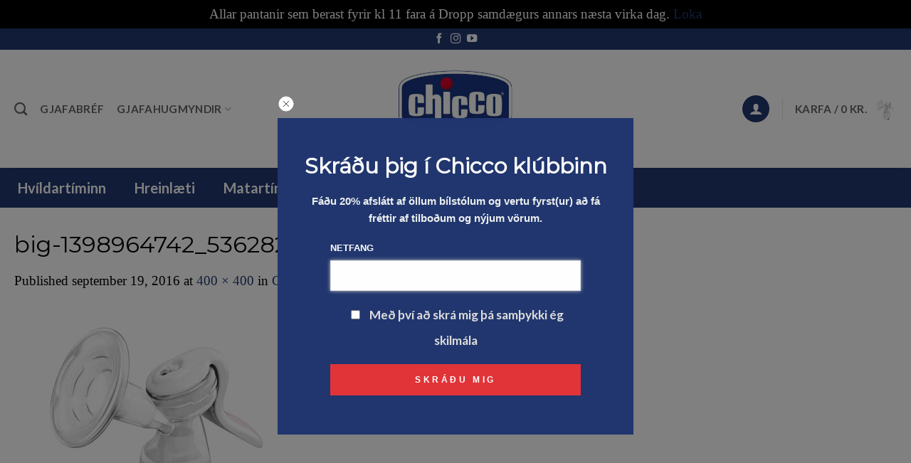

--- FILE ---
content_type: text/html; charset=UTF-8
request_url: https://www.chicco.is/?attachment_id=896
body_size: 35072
content:
<!DOCTYPE html>
<html lang="is" class="loading-site no-js">
<head><style>img.lazy{min-height:1px}</style><link href="https://www.chicco.is/wp-content/plugins/w3-total-cache/pub/js/lazyload.min.js" as="script">
	<meta charset="UTF-8" />
	<link rel="profile" href="http://gmpg.org/xfn/11" />
	<link rel="pingback" href="https://www.chicco.is/xmlrpc.php" />

	
        <style id="pressidium-cc-styles">
            .pressidium-cc-theme {
                --cc-bg: #f9faff;
--cc-text: #112954;
--cc-btn-primary-bg: #3859d0;
--cc-btn-primary-text: #f9faff;
--cc-btn-primary-hover-bg: #1d2e38;
--cc-btn-primary-hover-text: #f9faff;
--cc-btn-secondary-bg: #dfe7f9;
--cc-btn-secondary-text: #112954;
--cc-btn-secondary-hover-bg: #c6d1ea;
--cc-btn-secondary-hover-text: #112954;
--cc-toggle-bg-off: #8fa8d6;
--cc-toggle-bg-on: #3859d0;
--cc-toggle-bg-readonly: #cbd8f1;
--cc-toggle-knob-bg: #fff;
--cc-toggle-knob-icon-color: #ecf2fa;
--cc-cookie-category-block-bg: #ebeff9;
--cc-cookie-category-block-bg-hover: #dbe5f9;
--cc-section-border: #f1f3f5;
--cc-block-text: #112954;
--cc-cookie-table-border: #e1e7f3;
--cc-overlay-bg: rgba(230, 235, 255, .85);
--cc-webkit-scrollbar-bg: #ebeff9;
--cc-webkit-scrollbar-bg-hover: #3859d0;
--cc-btn-floating-bg: #3859d0;
--cc-btn-floating-icon: #f9faff;
--cc-btn-floating-hover-bg: #1d2e38;
--cc-btn-floating-hover-icon: #f9faff;
            }
        </style>

        <script>(function(html){html.className = html.className.replace(/\bno-js\b/,'js')})(document.documentElement);</script>
<meta name='robots' content='index, follow, max-image-preview:large, max-snippet:-1, max-video-preview:-1' />
<meta name="viewport" content="width=device-width, initial-scale=1" /><!-- Google tag (gtag.js) consent mode dataLayer added by Site Kit -->
<script id="google_gtagjs-js-consent-mode-data-layer">
window.dataLayer = window.dataLayer || [];function gtag(){dataLayer.push(arguments);}
gtag('consent', 'default', {"ad_personalization":"denied","ad_storage":"denied","ad_user_data":"denied","analytics_storage":"denied","functionality_storage":"denied","security_storage":"denied","personalization_storage":"denied","region":["AT","BE","BG","CH","CY","CZ","DE","DK","EE","ES","FI","FR","GB","GR","HR","HU","IE","IS","IT","LI","LT","LU","LV","MT","NL","NO","PL","PT","RO","SE","SI","SK"],"wait_for_update":500});
window._googlesitekitConsentCategoryMap = {"statistics":["analytics_storage"],"marketing":["ad_storage","ad_user_data","ad_personalization"],"functional":["functionality_storage","security_storage"],"preferences":["personalization_storage"]};
window._googlesitekitConsents = {"ad_personalization":"denied","ad_storage":"denied","ad_user_data":"denied","analytics_storage":"denied","functionality_storage":"denied","security_storage":"denied","personalization_storage":"denied","region":["AT","BE","BG","CH","CY","CZ","DE","DK","EE","ES","FI","FR","GB","GR","HR","HU","IE","IS","IT","LI","LT","LU","LV","MT","NL","NO","PL","PT","RO","SE","SI","SK"],"wait_for_update":500};
</script>
<!-- End Google tag (gtag.js) consent mode dataLayer added by Site Kit -->

	<!-- This site is optimized with the Yoast SEO plugin v26.8 - https://yoast.com/product/yoast-seo-wordpress/ -->
	<title>big-1398964742_53628206ba99c - Chicco.is</title>
	<link rel="canonical" href="https://www.chicco.is/" />
	<meta property="og:locale" content="is_IS" />
	<meta property="og:type" content="article" />
	<meta property="og:title" content="big-1398964742_53628206ba99c - Chicco.is" />
	<meta property="og:url" content="https://www.chicco.is/" />
	<meta property="og:site_name" content="Chicco.is" />
	<meta property="og:image" content="https://www.chicco.is" />
	<meta property="og:image:width" content="400" />
	<meta property="og:image:height" content="400" />
	<meta property="og:image:type" content="image/png" />
	<meta name="twitter:card" content="summary_large_image" />
	<script type="application/ld+json" class="yoast-schema-graph">{"@context":"https://schema.org","@graph":[{"@type":"WebPage","@id":"https://www.chicco.is/","url":"https://www.chicco.is/","name":"big-1398964742_53628206ba99c - Chicco.is","isPartOf":{"@id":"https://www.chicco.is/#website"},"primaryImageOfPage":{"@id":"https://www.chicco.is/#primaryimage"},"image":{"@id":"https://www.chicco.is/#primaryimage"},"thumbnailUrl":"https://www.chicco.is/wp-content/uploads/2016/09/big-1398964742_53628206ba99c-1.png","datePublished":"2016-09-19T17:59:42+00:00","breadcrumb":{"@id":"https://www.chicco.is/#breadcrumb"},"inLanguage":"is","potentialAction":[{"@type":"ReadAction","target":["https://www.chicco.is/"]}]},{"@type":"ImageObject","inLanguage":"is","@id":"https://www.chicco.is/#primaryimage","url":"https://www.chicco.is/wp-content/uploads/2016/09/big-1398964742_53628206ba99c-1.png","contentUrl":"https://www.chicco.is/wp-content/uploads/2016/09/big-1398964742_53628206ba99c-1.png","width":400,"height":400},{"@type":"BreadcrumbList","@id":"https://www.chicco.is/#breadcrumb","itemListElement":[{"@type":"ListItem","position":1,"name":"Home","item":"https://www.chicco.is/"},{"@type":"ListItem","position":2,"name":"Chicco Natural Feeling Brjóstapumpa","item":"https://www.chicco.is/verslun/natural-feeling-brjostapumpa/"},{"@type":"ListItem","position":3,"name":"big-1398964742_53628206ba99c"}]},{"@type":"WebSite","@id":"https://www.chicco.is/#website","url":"https://www.chicco.is/","name":"Chicco.is","description":"","potentialAction":[{"@type":"SearchAction","target":{"@type":"EntryPoint","urlTemplate":"https://www.chicco.is/?s={search_term_string}"},"query-input":{"@type":"PropertyValueSpecification","valueRequired":true,"valueName":"search_term_string"}}],"inLanguage":"is"}]}</script>
	<!-- / Yoast SEO plugin. -->


<link rel='dns-prefetch' href='//www.chicco.is' />
<link rel='dns-prefetch' href='//onpay.io' />
<link rel='dns-prefetch' href='//capi-automation.s3.us-east-2.amazonaws.com' />
<link rel='dns-prefetch' href='//www.googletagmanager.com' />
<link rel='dns-prefetch' href='//fonts.googleapis.com' />
<link href='https://fonts.gstatic.com' crossorigin rel='preconnect' />
<link rel='prefetch' href='https://www.chicco.is/wp-content/themes/flatsome/assets/js/flatsome.js?ver=e2eddd6c228105dac048' />
<link rel='prefetch' href='https://www.chicco.is/wp-content/themes/flatsome/assets/js/chunk.slider.js?ver=3.20.4' />
<link rel='prefetch' href='https://www.chicco.is/wp-content/themes/flatsome/assets/js/chunk.popups.js?ver=3.20.4' />
<link rel='prefetch' href='https://www.chicco.is/wp-content/themes/flatsome/assets/js/chunk.tooltips.js?ver=3.20.4' />
<link rel='prefetch' href='https://www.chicco.is/wp-content/themes/flatsome/assets/js/woocommerce.js?ver=1c9be63d628ff7c3ff4c' />
<link rel="alternate" type="application/rss+xml" title="Chicco.is &raquo; Straumur" href="https://www.chicco.is/feed/" />
<link rel="alternate" type="application/rss+xml" title="Chicco.is &raquo; Straumur athugasemda" href="https://www.chicco.is/comments/feed/" />
<link rel="alternate" type="application/rss+xml" title="Chicco.is &raquo; big-1398964742_53628206ba99c Straumur athugasemda" href="https://www.chicco.is/?attachment_id=896#main/feed/" />
<link rel="alternate" title="oEmbed (JSON)" type="application/json+oembed" href="https://www.chicco.is/wp-json/oembed/1.0/embed?url=https%3A%2F%2Fwww.chicco.is%2F%3Fattachment_id%3D896%23main" />
<link rel="alternate" title="oEmbed (XML)" type="text/xml+oembed" href="https://www.chicco.is/wp-json/oembed/1.0/embed?url=https%3A%2F%2Fwww.chicco.is%2F%3Fattachment_id%3D896%23main&#038;format=xml" />
<style id='wp-img-auto-sizes-contain-inline-css' type='text/css'>
img:is([sizes=auto i],[sizes^="auto," i]){contain-intrinsic-size:3000px 1500px}
/*# sourceURL=wp-img-auto-sizes-contain-inline-css */
</style>
<link rel='stylesheet' id='woobt-blocks-css' href='https://www.chicco.is/wp-content/plugins/woo-bought-together/assets/css/blocks.css?ver=7.7.3' type='text/css' media='all' />
<link rel='stylesheet' id='acfwf-wc-cart-block-integration-css' href='https://www.chicco.is/wp-content/plugins/advanced-coupons-for-woocommerce-free/dist/assets/index-467dde24.css?ver=1762597043' type='text/css' media='all' />
<link rel='stylesheet' id='acfwf-wc-checkout-block-integration-css' href='https://www.chicco.is/wp-content/plugins/advanced-coupons-for-woocommerce-free/dist/assets/index-2a7d8588.css?ver=1762597043' type='text/css' media='all' />
<style id='wp-emoji-styles-inline-css' type='text/css'>

	img.wp-smiley, img.emoji {
		display: inline !important;
		border: none !important;
		box-shadow: none !important;
		height: 1em !important;
		width: 1em !important;
		margin: 0 0.07em !important;
		vertical-align: -0.1em !important;
		background: none !important;
		padding: 0 !important;
	}
/*# sourceURL=wp-emoji-styles-inline-css */
</style>
<style id='wp-block-library-inline-css' type='text/css'>
:root{--wp-block-synced-color:#7a00df;--wp-block-synced-color--rgb:122,0,223;--wp-bound-block-color:var(--wp-block-synced-color);--wp-editor-canvas-background:#ddd;--wp-admin-theme-color:#007cba;--wp-admin-theme-color--rgb:0,124,186;--wp-admin-theme-color-darker-10:#006ba1;--wp-admin-theme-color-darker-10--rgb:0,107,160.5;--wp-admin-theme-color-darker-20:#005a87;--wp-admin-theme-color-darker-20--rgb:0,90,135;--wp-admin-border-width-focus:2px}@media (min-resolution:192dpi){:root{--wp-admin-border-width-focus:1.5px}}.wp-element-button{cursor:pointer}:root .has-very-light-gray-background-color{background-color:#eee}:root .has-very-dark-gray-background-color{background-color:#313131}:root .has-very-light-gray-color{color:#eee}:root .has-very-dark-gray-color{color:#313131}:root .has-vivid-green-cyan-to-vivid-cyan-blue-gradient-background{background:linear-gradient(135deg,#00d084,#0693e3)}:root .has-purple-crush-gradient-background{background:linear-gradient(135deg,#34e2e4,#4721fb 50%,#ab1dfe)}:root .has-hazy-dawn-gradient-background{background:linear-gradient(135deg,#faaca8,#dad0ec)}:root .has-subdued-olive-gradient-background{background:linear-gradient(135deg,#fafae1,#67a671)}:root .has-atomic-cream-gradient-background{background:linear-gradient(135deg,#fdd79a,#004a59)}:root .has-nightshade-gradient-background{background:linear-gradient(135deg,#330968,#31cdcf)}:root .has-midnight-gradient-background{background:linear-gradient(135deg,#020381,#2874fc)}:root{--wp--preset--font-size--normal:16px;--wp--preset--font-size--huge:42px}.has-regular-font-size{font-size:1em}.has-larger-font-size{font-size:2.625em}.has-normal-font-size{font-size:var(--wp--preset--font-size--normal)}.has-huge-font-size{font-size:var(--wp--preset--font-size--huge)}.has-text-align-center{text-align:center}.has-text-align-left{text-align:left}.has-text-align-right{text-align:right}.has-fit-text{white-space:nowrap!important}#end-resizable-editor-section{display:none}.aligncenter{clear:both}.items-justified-left{justify-content:flex-start}.items-justified-center{justify-content:center}.items-justified-right{justify-content:flex-end}.items-justified-space-between{justify-content:space-between}.screen-reader-text{border:0;clip-path:inset(50%);height:1px;margin:-1px;overflow:hidden;padding:0;position:absolute;width:1px;word-wrap:normal!important}.screen-reader-text:focus{background-color:#ddd;clip-path:none;color:#444;display:block;font-size:1em;height:auto;left:5px;line-height:normal;padding:15px 23px 14px;text-decoration:none;top:5px;width:auto;z-index:100000}html :where(.has-border-color){border-style:solid}html :where([style*=border-top-color]){border-top-style:solid}html :where([style*=border-right-color]){border-right-style:solid}html :where([style*=border-bottom-color]){border-bottom-style:solid}html :where([style*=border-left-color]){border-left-style:solid}html :where([style*=border-width]){border-style:solid}html :where([style*=border-top-width]){border-top-style:solid}html :where([style*=border-right-width]){border-right-style:solid}html :where([style*=border-bottom-width]){border-bottom-style:solid}html :where([style*=border-left-width]){border-left-style:solid}html :where(img[class*=wp-image-]){height:auto;max-width:100%}:where(figure){margin:0 0 1em}html :where(.is-position-sticky){--wp-admin--admin-bar--position-offset:var(--wp-admin--admin-bar--height,0px)}@media screen and (max-width:600px){html :where(.is-position-sticky){--wp-admin--admin-bar--position-offset:0px}}

/*# sourceURL=wp-block-library-inline-css */
</style><link rel='stylesheet' id='wc-blocks-style-css' href='https://www.chicco.is/wp-content/plugins/woocommerce/assets/client/blocks/wc-blocks.css?ver=wc-10.4.3' type='text/css' media='all' />
<style id='global-styles-inline-css' type='text/css'>
:root{--wp--preset--aspect-ratio--square: 1;--wp--preset--aspect-ratio--4-3: 4/3;--wp--preset--aspect-ratio--3-4: 3/4;--wp--preset--aspect-ratio--3-2: 3/2;--wp--preset--aspect-ratio--2-3: 2/3;--wp--preset--aspect-ratio--16-9: 16/9;--wp--preset--aspect-ratio--9-16: 9/16;--wp--preset--color--black: #000000;--wp--preset--color--cyan-bluish-gray: #abb8c3;--wp--preset--color--white: #ffffff;--wp--preset--color--pale-pink: #f78da7;--wp--preset--color--vivid-red: #cf2e2e;--wp--preset--color--luminous-vivid-orange: #ff6900;--wp--preset--color--luminous-vivid-amber: #fcb900;--wp--preset--color--light-green-cyan: #7bdcb5;--wp--preset--color--vivid-green-cyan: #00d084;--wp--preset--color--pale-cyan-blue: #8ed1fc;--wp--preset--color--vivid-cyan-blue: #0693e3;--wp--preset--color--vivid-purple: #9b51e0;--wp--preset--color--primary: #22376f;--wp--preset--color--secondary: #df373c;--wp--preset--color--success: #627D47;--wp--preset--color--alert: #df373c;--wp--preset--gradient--vivid-cyan-blue-to-vivid-purple: linear-gradient(135deg,rgb(6,147,227) 0%,rgb(155,81,224) 100%);--wp--preset--gradient--light-green-cyan-to-vivid-green-cyan: linear-gradient(135deg,rgb(122,220,180) 0%,rgb(0,208,130) 100%);--wp--preset--gradient--luminous-vivid-amber-to-luminous-vivid-orange: linear-gradient(135deg,rgb(252,185,0) 0%,rgb(255,105,0) 100%);--wp--preset--gradient--luminous-vivid-orange-to-vivid-red: linear-gradient(135deg,rgb(255,105,0) 0%,rgb(207,46,46) 100%);--wp--preset--gradient--very-light-gray-to-cyan-bluish-gray: linear-gradient(135deg,rgb(238,238,238) 0%,rgb(169,184,195) 100%);--wp--preset--gradient--cool-to-warm-spectrum: linear-gradient(135deg,rgb(74,234,220) 0%,rgb(151,120,209) 20%,rgb(207,42,186) 40%,rgb(238,44,130) 60%,rgb(251,105,98) 80%,rgb(254,248,76) 100%);--wp--preset--gradient--blush-light-purple: linear-gradient(135deg,rgb(255,206,236) 0%,rgb(152,150,240) 100%);--wp--preset--gradient--blush-bordeaux: linear-gradient(135deg,rgb(254,205,165) 0%,rgb(254,45,45) 50%,rgb(107,0,62) 100%);--wp--preset--gradient--luminous-dusk: linear-gradient(135deg,rgb(255,203,112) 0%,rgb(199,81,192) 50%,rgb(65,88,208) 100%);--wp--preset--gradient--pale-ocean: linear-gradient(135deg,rgb(255,245,203) 0%,rgb(182,227,212) 50%,rgb(51,167,181) 100%);--wp--preset--gradient--electric-grass: linear-gradient(135deg,rgb(202,248,128) 0%,rgb(113,206,126) 100%);--wp--preset--gradient--midnight: linear-gradient(135deg,rgb(2,3,129) 0%,rgb(40,116,252) 100%);--wp--preset--font-size--small: 13px;--wp--preset--font-size--medium: 20px;--wp--preset--font-size--large: 36px;--wp--preset--font-size--x-large: 42px;--wp--preset--spacing--20: 0.44rem;--wp--preset--spacing--30: 0.67rem;--wp--preset--spacing--40: 1rem;--wp--preset--spacing--50: 1.5rem;--wp--preset--spacing--60: 2.25rem;--wp--preset--spacing--70: 3.38rem;--wp--preset--spacing--80: 5.06rem;--wp--preset--shadow--natural: 6px 6px 9px rgba(0, 0, 0, 0.2);--wp--preset--shadow--deep: 12px 12px 50px rgba(0, 0, 0, 0.4);--wp--preset--shadow--sharp: 6px 6px 0px rgba(0, 0, 0, 0.2);--wp--preset--shadow--outlined: 6px 6px 0px -3px rgb(255, 255, 255), 6px 6px rgb(0, 0, 0);--wp--preset--shadow--crisp: 6px 6px 0px rgb(0, 0, 0);}:where(body) { margin: 0; }.wp-site-blocks > .alignleft { float: left; margin-right: 2em; }.wp-site-blocks > .alignright { float: right; margin-left: 2em; }.wp-site-blocks > .aligncenter { justify-content: center; margin-left: auto; margin-right: auto; }:where(.is-layout-flex){gap: 0.5em;}:where(.is-layout-grid){gap: 0.5em;}.is-layout-flow > .alignleft{float: left;margin-inline-start: 0;margin-inline-end: 2em;}.is-layout-flow > .alignright{float: right;margin-inline-start: 2em;margin-inline-end: 0;}.is-layout-flow > .aligncenter{margin-left: auto !important;margin-right: auto !important;}.is-layout-constrained > .alignleft{float: left;margin-inline-start: 0;margin-inline-end: 2em;}.is-layout-constrained > .alignright{float: right;margin-inline-start: 2em;margin-inline-end: 0;}.is-layout-constrained > .aligncenter{margin-left: auto !important;margin-right: auto !important;}.is-layout-constrained > :where(:not(.alignleft):not(.alignright):not(.alignfull)){margin-left: auto !important;margin-right: auto !important;}body .is-layout-flex{display: flex;}.is-layout-flex{flex-wrap: wrap;align-items: center;}.is-layout-flex > :is(*, div){margin: 0;}body .is-layout-grid{display: grid;}.is-layout-grid > :is(*, div){margin: 0;}body{padding-top: 0px;padding-right: 0px;padding-bottom: 0px;padding-left: 0px;}a:where(:not(.wp-element-button)){text-decoration: none;}:root :where(.wp-element-button, .wp-block-button__link){background-color: #32373c;border-width: 0;color: #fff;font-family: inherit;font-size: inherit;font-style: inherit;font-weight: inherit;letter-spacing: inherit;line-height: inherit;padding-top: calc(0.667em + 2px);padding-right: calc(1.333em + 2px);padding-bottom: calc(0.667em + 2px);padding-left: calc(1.333em + 2px);text-decoration: none;text-transform: inherit;}.has-black-color{color: var(--wp--preset--color--black) !important;}.has-cyan-bluish-gray-color{color: var(--wp--preset--color--cyan-bluish-gray) !important;}.has-white-color{color: var(--wp--preset--color--white) !important;}.has-pale-pink-color{color: var(--wp--preset--color--pale-pink) !important;}.has-vivid-red-color{color: var(--wp--preset--color--vivid-red) !important;}.has-luminous-vivid-orange-color{color: var(--wp--preset--color--luminous-vivid-orange) !important;}.has-luminous-vivid-amber-color{color: var(--wp--preset--color--luminous-vivid-amber) !important;}.has-light-green-cyan-color{color: var(--wp--preset--color--light-green-cyan) !important;}.has-vivid-green-cyan-color{color: var(--wp--preset--color--vivid-green-cyan) !important;}.has-pale-cyan-blue-color{color: var(--wp--preset--color--pale-cyan-blue) !important;}.has-vivid-cyan-blue-color{color: var(--wp--preset--color--vivid-cyan-blue) !important;}.has-vivid-purple-color{color: var(--wp--preset--color--vivid-purple) !important;}.has-primary-color{color: var(--wp--preset--color--primary) !important;}.has-secondary-color{color: var(--wp--preset--color--secondary) !important;}.has-success-color{color: var(--wp--preset--color--success) !important;}.has-alert-color{color: var(--wp--preset--color--alert) !important;}.has-black-background-color{background-color: var(--wp--preset--color--black) !important;}.has-cyan-bluish-gray-background-color{background-color: var(--wp--preset--color--cyan-bluish-gray) !important;}.has-white-background-color{background-color: var(--wp--preset--color--white) !important;}.has-pale-pink-background-color{background-color: var(--wp--preset--color--pale-pink) !important;}.has-vivid-red-background-color{background-color: var(--wp--preset--color--vivid-red) !important;}.has-luminous-vivid-orange-background-color{background-color: var(--wp--preset--color--luminous-vivid-orange) !important;}.has-luminous-vivid-amber-background-color{background-color: var(--wp--preset--color--luminous-vivid-amber) !important;}.has-light-green-cyan-background-color{background-color: var(--wp--preset--color--light-green-cyan) !important;}.has-vivid-green-cyan-background-color{background-color: var(--wp--preset--color--vivid-green-cyan) !important;}.has-pale-cyan-blue-background-color{background-color: var(--wp--preset--color--pale-cyan-blue) !important;}.has-vivid-cyan-blue-background-color{background-color: var(--wp--preset--color--vivid-cyan-blue) !important;}.has-vivid-purple-background-color{background-color: var(--wp--preset--color--vivid-purple) !important;}.has-primary-background-color{background-color: var(--wp--preset--color--primary) !important;}.has-secondary-background-color{background-color: var(--wp--preset--color--secondary) !important;}.has-success-background-color{background-color: var(--wp--preset--color--success) !important;}.has-alert-background-color{background-color: var(--wp--preset--color--alert) !important;}.has-black-border-color{border-color: var(--wp--preset--color--black) !important;}.has-cyan-bluish-gray-border-color{border-color: var(--wp--preset--color--cyan-bluish-gray) !important;}.has-white-border-color{border-color: var(--wp--preset--color--white) !important;}.has-pale-pink-border-color{border-color: var(--wp--preset--color--pale-pink) !important;}.has-vivid-red-border-color{border-color: var(--wp--preset--color--vivid-red) !important;}.has-luminous-vivid-orange-border-color{border-color: var(--wp--preset--color--luminous-vivid-orange) !important;}.has-luminous-vivid-amber-border-color{border-color: var(--wp--preset--color--luminous-vivid-amber) !important;}.has-light-green-cyan-border-color{border-color: var(--wp--preset--color--light-green-cyan) !important;}.has-vivid-green-cyan-border-color{border-color: var(--wp--preset--color--vivid-green-cyan) !important;}.has-pale-cyan-blue-border-color{border-color: var(--wp--preset--color--pale-cyan-blue) !important;}.has-vivid-cyan-blue-border-color{border-color: var(--wp--preset--color--vivid-cyan-blue) !important;}.has-vivid-purple-border-color{border-color: var(--wp--preset--color--vivid-purple) !important;}.has-primary-border-color{border-color: var(--wp--preset--color--primary) !important;}.has-secondary-border-color{border-color: var(--wp--preset--color--secondary) !important;}.has-success-border-color{border-color: var(--wp--preset--color--success) !important;}.has-alert-border-color{border-color: var(--wp--preset--color--alert) !important;}.has-vivid-cyan-blue-to-vivid-purple-gradient-background{background: var(--wp--preset--gradient--vivid-cyan-blue-to-vivid-purple) !important;}.has-light-green-cyan-to-vivid-green-cyan-gradient-background{background: var(--wp--preset--gradient--light-green-cyan-to-vivid-green-cyan) !important;}.has-luminous-vivid-amber-to-luminous-vivid-orange-gradient-background{background: var(--wp--preset--gradient--luminous-vivid-amber-to-luminous-vivid-orange) !important;}.has-luminous-vivid-orange-to-vivid-red-gradient-background{background: var(--wp--preset--gradient--luminous-vivid-orange-to-vivid-red) !important;}.has-very-light-gray-to-cyan-bluish-gray-gradient-background{background: var(--wp--preset--gradient--very-light-gray-to-cyan-bluish-gray) !important;}.has-cool-to-warm-spectrum-gradient-background{background: var(--wp--preset--gradient--cool-to-warm-spectrum) !important;}.has-blush-light-purple-gradient-background{background: var(--wp--preset--gradient--blush-light-purple) !important;}.has-blush-bordeaux-gradient-background{background: var(--wp--preset--gradient--blush-bordeaux) !important;}.has-luminous-dusk-gradient-background{background: var(--wp--preset--gradient--luminous-dusk) !important;}.has-pale-ocean-gradient-background{background: var(--wp--preset--gradient--pale-ocean) !important;}.has-electric-grass-gradient-background{background: var(--wp--preset--gradient--electric-grass) !important;}.has-midnight-gradient-background{background: var(--wp--preset--gradient--midnight) !important;}.has-small-font-size{font-size: var(--wp--preset--font-size--small) !important;}.has-medium-font-size{font-size: var(--wp--preset--font-size--medium) !important;}.has-large-font-size{font-size: var(--wp--preset--font-size--large) !important;}.has-x-large-font-size{font-size: var(--wp--preset--font-size--x-large) !important;}
/*# sourceURL=global-styles-inline-css */
</style>

<link rel='stylesheet' id='ubermenu-lato-css' href='//fonts.googleapis.com/css?family=Lato%3A%2C300%2C400%2C700&#038;ver=6.9' type='text/css' media='all' />
<style id='woocommerce-inline-inline-css' type='text/css'>
.woocommerce form .form-row .required { visibility: visible; }
/*# sourceURL=woocommerce-inline-inline-css */
</style>
<link rel='stylesheet' id='wc_onpay_style-css' href='https://www.chicco.is/wp-content/plugins/onpay-io-for-woocommerce/assets/css/front.css?ver=6.9' type='text/css' media='all' />
<link rel='stylesheet' id='cookie-consent-client-style-css' href='https://www.chicco.is/wp-content/plugins/pressidium-cookie-consent/public/bundle.client.css?ver=3ac109fe55eafdb96680' type='text/css' media='all' />
<link rel='stylesheet' id='slick-css' href='https://www.chicco.is/wp-content/plugins/woo-bought-together/assets/slick/slick.css?ver=6.9' type='text/css' media='all' />
<link rel='stylesheet' id='woobt-frontend-css' href='https://www.chicco.is/wp-content/plugins/woo-bought-together/assets/css/frontend.css?ver=7.7.3' type='text/css' media='all' />
<link rel='stylesheet' id='newsletter-css' href='https://www.chicco.is/wp-content/plugins/newsletter/style.css?ver=9.1.1' type='text/css' media='all' />
<link rel='stylesheet' id='newsletter-leads-css' href='https://www.chicco.is/wp-content/plugins/newsletter-leads/css/leads.css?ver=1.2.8' type='text/css' media='all' />
<style id='newsletter-leads-inline-css' type='text/css'>
            #tnp-modal-content {
                height:450px;
                width:500px;
                background-color: #22376f !important;
            }
            
            #tnp-modal-content input.tnp-submit {
                background-color: #e13539 !important;
                border: none;
                background-image: none;
                color: #fff;
                cursor: pointer;
            }
            
            #tnp-modal-content input.tnp-submit:hover {
                background-color: #e13539 !important;
                filter: brightness(110%);
            }
            
            #simplemodal-container {
            height:450px;
            width:500px;
            }

            .tnp-modal {
            background-color: #22376f !important;
            font-family: "Lato", sans-serif;
            text-align: center;
            padding: 30px;
            }

            #simplemodal-container input.tnp-submit {
            background-color: #e13539 !important;
            border: none;
            background-image: none;
            color: #fff;
            cursor: pointer;
            }

            #simplemodal-container input[type="submit"]:hover {
            background-color: #e13539 !important;
            filter: brightness(110%);
            }

            
/*# sourceURL=newsletter-leads-inline-css */
</style>
<link rel='stylesheet' id='ubermenu-css' href='https://www.chicco.is/wp-content/plugins/ubermenu/pro/assets/css/ubermenu.min.css?ver=3.4.1.1' type='text/css' media='all' />
<link rel='stylesheet' id='ubermenu-vanilla-css' href='https://www.chicco.is/wp-content/plugins/ubermenu/assets/css/skins/vanilla.css?ver=6.9' type='text/css' media='all' />
<link rel='stylesheet' id='ubermenu-font-awesome-all-css' href='https://www.chicco.is/wp-content/plugins/ubermenu/assets/fontawesome/css/all.min.css?ver=6.9' type='text/css' media='all' />
<link rel='stylesheet' id='woo_discount_pro_style-css' href='https://www.chicco.is/wp-content/plugins/woo-discount-rules-pro/Assets/Css/awdr_style.css?ver=2.6.13' type='text/css' media='all' />
<link rel='stylesheet' id='flatsome-main-css' href='https://www.chicco.is/wp-content/themes/flatsome/assets/css/flatsome.css?ver=3.20.4' type='text/css' media='all' />
<style id='flatsome-main-inline-css' type='text/css'>
@font-face {
				font-family: "fl-icons";
				font-display: block;
				src: url(https://www.chicco.is/wp-content/themes/flatsome/assets/css/icons/fl-icons.eot?v=3.20.4);
				src:
					url(https://www.chicco.is/wp-content/themes/flatsome/assets/css/icons/fl-icons.eot#iefix?v=3.20.4) format("embedded-opentype"),
					url(https://www.chicco.is/wp-content/themes/flatsome/assets/css/icons/fl-icons.woff2?v=3.20.4) format("woff2"),
					url(https://www.chicco.is/wp-content/themes/flatsome/assets/css/icons/fl-icons.ttf?v=3.20.4) format("truetype"),
					url(https://www.chicco.is/wp-content/themes/flatsome/assets/css/icons/fl-icons.woff?v=3.20.4) format("woff"),
					url(https://www.chicco.is/wp-content/themes/flatsome/assets/css/icons/fl-icons.svg?v=3.20.4#fl-icons) format("svg");
			}
/*# sourceURL=flatsome-main-inline-css */
</style>
<link rel='stylesheet' id='flatsome-shop-css' href='https://www.chicco.is/wp-content/themes/flatsome/assets/css/flatsome-shop.css?ver=3.20.4' type='text/css' media='all' />
<link rel='stylesheet' id='flatsome-style-css' href='https://www.chicco.is/wp-content/themes/flatsome/style.css?ver=3.20.4' type='text/css' media='all' />
<link rel='stylesheet' id='flatsome-googlefonts-css' href='//fonts.googleapis.com/css?family=Montserrat%3Aregular%2Cregular%7CGeorgia%2CTimes%2C%22Times+New+Roman%22%2Cserif%3Aregular%2Cregular%7CLato%3Aregular%2C700%7CDancing+Script%3Aregular%2Cregular&#038;display=swap&#038;ver=3.9' type='text/css' media='all' />
<script src="https://www.chicco.is/wp-includes/js/jquery/jquery.min.js?ver=3.7.1" id="jquery-core-js"></script>
<script src="https://www.chicco.is/wp-includes/js/jquery/jquery-migrate.min.js?ver=3.4.1" id="jquery-migrate-js"></script>
<script id="consent-mode-script-js-extra">
var pressidiumCCGCM = {"gcm":{"enabled":false,"implementation":"gtag","ads_data_redaction":false,"url_passthrough":false,"regions":[]}};
//# sourceURL=consent-mode-script-js-extra
</script>
<script src="https://www.chicco.is/wp-content/plugins/pressidium-cookie-consent/public/consent-mode.js?ver=e12e26152e9ebe6a26ba" id="consent-mode-script-js"></script>
<script src="https://www.chicco.is/wp-content/plugins/woocommerce/assets/js/jquery-blockui/jquery.blockUI.min.js?ver=2.7.0-wc.10.4.3" id="wc-jquery-blockui-js" data-wp-strategy="defer"></script>
<script id="wc-add-to-cart-js-extra">
var wc_add_to_cart_params = {"ajax_url":"/wp-admin/admin-ajax.php","wc_ajax_url":"/?wc-ajax=%%endpoint%%","i18n_view_cart":"View cart","cart_url":"https://www.chicco.is/cart/","is_cart":"","cart_redirect_after_add":"no"};
//# sourceURL=wc-add-to-cart-js-extra
</script>
<script src="https://www.chicco.is/wp-content/plugins/woocommerce/assets/js/frontend/add-to-cart.min.js?ver=10.4.3" id="wc-add-to-cart-js" defer data-wp-strategy="defer"></script>
<script src="https://www.chicco.is/wp-content/plugins/woocommerce/assets/js/js-cookie/js.cookie.min.js?ver=2.1.4-wc.10.4.3" id="wc-js-cookie-js" data-wp-strategy="defer"></script>
<script src="https://onpay.io/sdk/v1.js?ver=6.9" id="wc_onpay_script_jssdk-js"></script>

<!-- Google tag (gtag.js) snippet added by Site Kit -->
<!-- Google Analytics snippet added by Site Kit -->
<script src="https://www.googletagmanager.com/gtag/js?id=GT-NBB275G" id="google_gtagjs-js" async></script>
<script id="google_gtagjs-js-after">
window.dataLayer = window.dataLayer || [];function gtag(){dataLayer.push(arguments);}
gtag("set","linker",{"domains":["www.chicco.is"]});
gtag("js", new Date());
gtag("set", "developer_id.dZTNiMT", true);
gtag("config", "GT-NBB275G");
 window._googlesitekit = window._googlesitekit || {}; window._googlesitekit.throttledEvents = []; window._googlesitekit.gtagEvent = (name, data) => { var key = JSON.stringify( { name, data } ); if ( !! window._googlesitekit.throttledEvents[ key ] ) { return; } window._googlesitekit.throttledEvents[ key ] = true; setTimeout( () => { delete window._googlesitekit.throttledEvents[ key ]; }, 5 ); gtag( "event", name, { ...data, event_source: "site-kit" } ); }; 
//# sourceURL=google_gtagjs-js-after
</script>
<link rel="https://api.w.org/" href="https://www.chicco.is/wp-json/" /><link rel="alternate" title="JSON" type="application/json" href="https://www.chicco.is/wp-json/wp/v2/media/896" /><link rel="EditURI" type="application/rsd+xml" title="RSD" href="https://www.chicco.is/xmlrpc.php?rsd" />
<meta name="generator" content="WordPress 6.9" />
<meta name="generator" content="WooCommerce 10.4.3" />
<link rel='shortlink' href='https://www.chicco.is/?p=896' />
<meta name="generator" content="Site Kit by Google 1.165.0" /><meta name="facebook-domain-verification" content="1tkqkki8272n47ymykkemgsnj063p6" /><style id="ubermenu-custom-generated-css">
/** Font Awesome 4 Compatibility **/
.fa{font-style:normal;font-variant:normal;font-weight:normal;font-family:FontAwesome;}

/** UberMenu Custom Menu Styles (Customizer) **/
/* main */
 .ubermenu-main { background:#22376f; }
 .ubermenu-main .ubermenu-item-level-0 > .ubermenu-target { font-size:20px; color:#ffffff; }
 .ubermenu-main .ubermenu-nav .ubermenu-item.ubermenu-item-level-0 > .ubermenu-target { font-weight:bold; }
 .ubermenu-main .ubermenu-item-level-0.ubermenu-current-menu-item > .ubermenu-target, .ubermenu-main .ubermenu-item-level-0.ubermenu-current-menu-parent > .ubermenu-target, .ubermenu-main .ubermenu-item-level-0.ubermenu-current-menu-ancestor > .ubermenu-target { color:#ffffff; }
 .ubermenu-main .ubermenu-item-normal > .ubermenu-target,.ubermenu-main .ubermenu-submenu .ubermenu-target,.ubermenu-main .ubermenu-submenu .ubermenu-nonlink,.ubermenu-main .ubermenu-submenu .ubermenu-widget,.ubermenu-main .ubermenu-submenu .ubermenu-custom-content-padded,.ubermenu-main .ubermenu-submenu .ubermenu-retractor,.ubermenu-main .ubermenu-submenu .ubermenu-colgroup .ubermenu-column,.ubermenu-main .ubermenu-submenu.ubermenu-submenu-type-stack > .ubermenu-item-normal > .ubermenu-target,.ubermenu-main .ubermenu-submenu.ubermenu-submenu-padded { padding:5px; }
 .ubermenu .ubermenu-grid-row { padding-right:5px; }
 .ubermenu .ubermenu-grid-row .ubermenu-target { padding-right:0; }
 .ubermenu-main .ubermenu-submenu .ubermenu-item-header > .ubermenu-target, .ubermenu-main .ubermenu-tab > .ubermenu-target { font-size:20px; }
 .ubermenu-main .ubermenu-nav .ubermenu-submenu .ubermenu-item-header > .ubermenu-target { font-weight:bold; }
 .ubermenu-main .ubermenu-item-normal > .ubermenu-target { color:#000000; font-size:18px; }
 .ubermenu-main .ubermenu-item-normal.ubermenu-current-menu-item > .ubermenu-target { color:#000000; }
 .ubermenu-main, .ubermenu-main .ubermenu-target, .ubermenu-main .ubermenu-nav .ubermenu-item-level-0 .ubermenu-target, .ubermenu-main div, .ubermenu-main p, .ubermenu-main input { font-family:'Lato', sans-serif; }


/* Status: Loaded from Transient */

</style>	<noscript><style>.woocommerce-product-gallery{ opacity: 1 !important; }</style></noscript>
				<script  type="text/javascript">
				!function(f,b,e,v,n,t,s){if(f.fbq)return;n=f.fbq=function(){n.callMethod?
					n.callMethod.apply(n,arguments):n.queue.push(arguments)};if(!f._fbq)f._fbq=n;
					n.push=n;n.loaded=!0;n.version='2.0';n.queue=[];t=b.createElement(e);t.async=!0;
					t.src=v;s=b.getElementsByTagName(e)[0];s.parentNode.insertBefore(t,s)}(window,
					document,'script','https://connect.facebook.net/en_US/fbevents.js');
			</script>
			<!-- WooCommerce Facebook Integration Begin -->
			<script  type="text/javascript">

				fbq('init', '697446207672520', {}, {
    "agent": "woocommerce_2-10.4.3-3.5.15"
});

				document.addEventListener( 'DOMContentLoaded', function() {
					// Insert placeholder for events injected when a product is added to the cart through AJAX.
					document.body.insertAdjacentHTML( 'beforeend', '<div class=\"wc-facebook-pixel-event-placeholder\"></div>' );
				}, false );

			</script>
			<!-- WooCommerce Facebook Integration End -->
			<link rel="modulepreload" href="https://www.chicco.is/wp-content/plugins/advanced-coupons-for-woocommerce-free/dist/common/NoticesPlugin.4b31c3cc.js"  /><link rel="modulepreload" href="https://www.chicco.is/wp-content/plugins/advanced-coupons-for-woocommerce-free/dist/common/NoticesPlugin.4b31c3cc.js"  /><link rel="icon" href="https://www.chicco.is/wp-content/uploads/2016/09/logo-chicco-2x-100x100.png" sizes="32x32" />
<link rel="icon" href="https://www.chicco.is/wp-content/uploads/2016/09/logo-chicco-2x.png" sizes="192x192" />
<link rel="apple-touch-icon" href="https://www.chicco.is/wp-content/uploads/2016/09/logo-chicco-2x.png" />
<meta name="msapplication-TileImage" content="https://www.chicco.is/wp-content/uploads/2016/09/logo-chicco-2x.png" />
<style id="custom-css" type="text/css">:root {--primary-color: #22376f;--fs-color-primary: #22376f;--fs-color-secondary: #df373c;--fs-color-success: #627D47;--fs-color-alert: #df373c;--fs-color-base: #000000;--fs-experimental-link-color: #22376f;--fs-experimental-link-color-hover: #000000;}.tooltipster-base {--tooltip-color: #fff;--tooltip-bg-color: #000;}.off-canvas-right .mfp-content, .off-canvas-left .mfp-content {--drawer-width: 300px;}.off-canvas .mfp-content.off-canvas-cart {--drawer-width: 360px;}.container-width, .full-width .ubermenu-nav, .container, .row{max-width: 1270px}.row.row-collapse{max-width: 1240px}.row.row-small{max-width: 1262.5px}.row.row-large{max-width: 1300px}.header-main{height: 166px}#logo img{max-height: 166px}#logo{width:184px;}.header-bottom{min-height: 10px}.header-top{min-height: 30px}.transparent .header-main{height: 30px}.transparent #logo img{max-height: 30px}.has-transparent + .page-title:first-of-type,.has-transparent + #main > .page-title,.has-transparent + #main > div > .page-title,.has-transparent + #main .page-header-wrapper:first-of-type .page-title{padding-top: 110px;}.header.show-on-scroll,.stuck .header-main{height:60px!important}.stuck #logo img{max-height: 60px!important}.header-bg-color {background-color: rgba(255,255,255,0.9)}.header-bottom {background-color: #f1f1f1}.top-bar-nav > li > a{line-height: 16px }.header-main .nav > li > a{line-height: 37px }.stuck .header-main .nav > li > a{line-height: 70px }@media (max-width: 549px) {.header-main{height: 60px}#logo img{max-height: 60px}}.nav-dropdown{font-size:100%}h1,h2,h3,h4,h5,h6,.heading-font{color: #000000;}body{font-size: 120%;}@media screen and (max-width: 549px){body{font-size: 100%;}}body{font-family: Georgia,Times,"Times New Roman",serif;}body {font-weight: 400;font-style: normal;}.nav > li > a {font-family: Lato, sans-serif;}.mobile-sidebar-levels-2 .nav > li > ul > li > a {font-family: Lato, sans-serif;}.nav > li > a,.mobile-sidebar-levels-2 .nav > li > ul > li > a {font-weight: 700;font-style: normal;}h1,h2,h3,h4,h5,h6,.heading-font, .off-canvas-center .nav-sidebar.nav-vertical > li > a{font-family: Montserrat, sans-serif;}h1,h2,h3,h4,h5,h6,.heading-font,.banner h1,.banner h2 {font-weight: 400;font-style: normal;}.alt-font{font-family: "Dancing Script", sans-serif;}.alt-font {font-weight: 400!important;font-style: normal!important;}.breadcrumbs{text-transform: none;}.has-equal-box-heights .box-image {padding-top: 100%;}@media screen and (min-width: 550px){.products .box-vertical .box-image{min-width: 400px!important;width: 400px!important;}}.footer-1{background-color: #223770}.footer-2{background-color: #223770}.nav-vertical-fly-out > li + li {border-top-width: 1px; border-top-style: solid;}.label-new.menu-item > a:after{content:"New";}.label-hot.menu-item > a:after{content:"Hot";}.label-sale.menu-item > a:after{content:"Sale";}.label-popular.menu-item > a:after{content:"Popular";}</style></head>

<body class="attachment wp-singular attachment-template-default single single-attachment postid-896 attachmentid-896 attachment-png wp-theme-flatsome theme-flatsome woocommerce-demo-store woocommerce-no-js pressidium-cc-theme full-width lightbox nav-dropdown-has-arrow nav-dropdown-has-shadow nav-dropdown-has-border">

<p role="complementary" aria-label="Store notice" class="woocommerce-store-notice demo_store" data-notice-id="d782f4deb8e199af27d35dc08e7be93b" style="display:none;">   Allar pantanir sem berast fyrir kl 11 fara á Dropp samdægurs annars næsta virka dag.  <a role="button" href="#" class="woocommerce-store-notice__dismiss-link">Loka</a></p>
<a class="skip-link screen-reader-text" href="#main">Skip to content</a>

<div id="wrapper">

	
	<header id="header" class="header has-sticky sticky-shrink">
		<div class="header-wrapper">
			<div id="top-bar" class="header-top hide-for-sticky nav-dark flex-has-center">
    <div class="flex-row container">
      <div class="flex-col hide-for-medium flex-left">
          <ul class="nav nav-left medium-nav-center nav-small  nav-divided">
                        </ul>
      </div>

      <div class="flex-col hide-for-medium flex-center">
          <ul class="nav nav-center nav-small  nav-divided">
              <li class="html header-social-icons ml-0">
	<div class="social-icons follow-icons" ><a href="https://www.facebook.com/chicco.is/" target="_blank" data-label="Facebook" class="icon plain tooltip facebook" title="Follow on Facebook" aria-label="Follow on Facebook" rel="noopener nofollow"><i class="icon-facebook" aria-hidden="true"></i></a><a href="https://www.instagram.com/chiccoisland/" target="_blank" data-label="Instagram" class="icon plain tooltip instagram" title="Follow on Instagram" aria-label="Follow on Instagram" rel="noopener nofollow"><i class="icon-instagram" aria-hidden="true"></i></a><a href="https://www.youtube.com/channel/UCDJyt0313PsLa_GGARzBvgA/featured" data-label="YouTube" target="_blank" class="icon plain tooltip youtube" title="Follow on YouTube" aria-label="Follow on YouTube" rel="noopener nofollow"><i class="icon-youtube" aria-hidden="true"></i></a></div></li>
          </ul>
      </div>

      <div class="flex-col hide-for-medium flex-right">
         <ul class="nav top-bar-nav nav-right nav-small  nav-divided">
                        </ul>
      </div>

            <div class="flex-col show-for-medium flex-grow">
          <ul class="nav nav-center nav-small mobile-nav  nav-divided">
              <li class="html header-social-icons ml-0">
	<div class="social-icons follow-icons" ><a href="https://www.facebook.com/chicco.is/" target="_blank" data-label="Facebook" class="icon plain tooltip facebook" title="Follow on Facebook" aria-label="Follow on Facebook" rel="noopener nofollow"><i class="icon-facebook" aria-hidden="true"></i></a><a href="https://www.instagram.com/chiccoisland/" target="_blank" data-label="Instagram" class="icon plain tooltip instagram" title="Follow on Instagram" aria-label="Follow on Instagram" rel="noopener nofollow"><i class="icon-instagram" aria-hidden="true"></i></a><a href="https://www.youtube.com/channel/UCDJyt0313PsLa_GGARzBvgA/featured" data-label="YouTube" target="_blank" class="icon plain tooltip youtube" title="Follow on YouTube" aria-label="Follow on YouTube" rel="noopener nofollow"><i class="icon-youtube" aria-hidden="true"></i></a></div></li>
          </ul>
      </div>
      
    </div>
</div>
<div id="masthead" class="header-main show-logo-center">
      <div class="header-inner flex-row container logo-center medium-logo-center" role="navigation">

          <!-- Logo -->
          <div id="logo" class="flex-col logo">
            
<!-- Header logo -->
<a href="https://www.chicco.is/" title="Chicco.is" rel="home">
		<img width="400" height="400" src="data:image/svg+xml,%3Csvg%20xmlns='http://www.w3.org/2000/svg'%20viewBox='0%200%20400%20400'%3E%3C/svg%3E" data-src="https://www.chicco.is/wp-content/uploads/2016/09/big-1398964742_53628206ba99c-1.png" class="header-logo-sticky lazy" alt="Chicco.is"/><img width="720" height="442" src="data:image/svg+xml,%3Csvg%20xmlns='http://www.w3.org/2000/svg'%20viewBox='0%200%20720%20442'%3E%3C/svg%3E" data-src="https://www.chicco.is/wp-content/uploads/2016/09/chicco-main-logo-720x442.jpg" class="header_logo header-logo lazy" alt="Chicco.is"/><img  width="400" height="400" src="data:image/svg+xml,%3Csvg%20xmlns='http://www.w3.org/2000/svg'%20viewBox='0%200%20400%20400'%3E%3C/svg%3E" data-src="https://www.chicco.is/wp-content/uploads/2016/09/big-1398964742_53628206ba99c-1.png" class="header-logo-dark lazy" alt="Chicco.is"/></a>
          </div>

          <!-- Mobile Left Elements -->
          <div class="flex-col show-for-medium flex-left">
            <ul class="mobile-nav nav nav-left ">
              <li class="nav-icon has-icon">
	<div class="header-button">		<a href="#" class="icon primary button round is-small" data-open="#main-menu" data-pos="left" data-bg="main-menu-overlay" data-color="dark" role="button" aria-label="Menu" aria-controls="main-menu" aria-expanded="false" aria-haspopup="dialog" data-flatsome-role-button>
			<i class="icon-menu" aria-hidden="true"></i>					</a>
	 </div> </li>
            </ul>
          </div>

          <!-- Left Elements -->
          <div class="flex-col hide-for-medium flex-left
            ">
            <ul class="header-nav header-nav-main nav nav-left  nav-spacing-medium nav-uppercase" >
              <li class="header-search header-search-dropdown has-icon has-dropdown menu-item-has-children">
		<a href="#" aria-label="Leita" aria-haspopup="true" aria-expanded="false" aria-controls="ux-search-dropdown" class="nav-top-link is-small"><i class="icon-search" aria-hidden="true"></i></a>
		<ul id="ux-search-dropdown" class="nav-dropdown nav-dropdown-default">
	 	<li class="header-search-form search-form html relative has-icon">
	<div class="header-search-form-wrapper">
		<div class="searchform-wrapper ux-search-box relative is-normal"><form role="search" method="get" class="searchform" action="https://www.chicco.is/">
	<div class="flex-row relative">
						<div class="flex-col flex-grow">
			<label class="screen-reader-text" for="woocommerce-product-search-field-0">Leita eftir:</label>
			<input type="search" id="woocommerce-product-search-field-0" class="search-field mb-0" placeholder="Leit" value="" name="s" />
			<input type="hidden" name="post_type" value="product" />
					</div>
		<div class="flex-col">
			<button type="submit" value="Leita" class="ux-search-submit submit-button secondary button  icon mb-0" aria-label="Submit">
				<i class="icon-search" aria-hidden="true"></i>			</button>
		</div>
	</div>
	<div class="live-search-results text-left z-top"></div>
</form>
</div>	</div>
</li>
	</ul>
</li>
<li id="menu-item-19947" class="menu-item menu-item-type-taxonomy menu-item-object-product_cat menu-item-19947 menu-item-design-default"><a href="https://www.chicco.is/product-category/gjafir/gjafabref/" class="nav-top-link">Gjafabréf</a></li>
<li id="menu-item-19948" class="menu-item menu-item-type-taxonomy menu-item-object-product_cat menu-item-has-children menu-item-19948 menu-item-design-default has-dropdown"><a href="https://www.chicco.is/product-category/gjafir/" class="nav-top-link" aria-expanded="false" aria-haspopup="menu">Gjafahugmyndir<i class="icon-angle-down" aria-hidden="true"></i></a>
<ul class="sub-menu nav-dropdown nav-dropdown-default">
	<li id="menu-item-19953" class="menu-item menu-item-type-taxonomy menu-item-object-product_cat menu-item-19953"><a href="https://www.chicco.is/product-category/gjafir/gjafir-5000-kr/">Gjafir 5.000 kr</a></li>
	<li id="menu-item-19949" class="menu-item menu-item-type-taxonomy menu-item-object-product_cat menu-item-19949"><a href="https://www.chicco.is/product-category/gjafir/gjafir-10000/">Gjafir 10.000</a></li>
	<li id="menu-item-19950" class="menu-item menu-item-type-taxonomy menu-item-object-product_cat menu-item-19950"><a href="https://www.chicco.is/product-category/gjafir/gjafir-15000/">Gjafir 15.000</a></li>
	<li id="menu-item-19951" class="menu-item menu-item-type-taxonomy menu-item-object-product_cat menu-item-19951"><a href="https://www.chicco.is/product-category/gjafir/gjafir-20000/">Gjafir 20.000</a></li>
	<li id="menu-item-19952" class="menu-item menu-item-type-taxonomy menu-item-object-product_cat menu-item-19952"><a href="https://www.chicco.is/product-category/gjafir/gjafir-20000-gjafir/">Gjafir 20.000+</a></li>
</ul>
</li>
            </ul>
          </div>

          <!-- Right Elements -->
          <div class="flex-col hide-for-medium flex-right">
            <ul class="header-nav header-nav-main nav nav-right  nav-spacing-medium nav-uppercase">
              
<li class="account-item has-icon">
<div class="header-button">
	<a href="https://www.chicco.is/my-account/" class="nav-top-link nav-top-not-logged-in icon primary button circle is-small icon primary button circle is-small" title="Innskráning" role="button" data-open="#login-form-popup" aria-label="Innskráning" aria-controls="login-form-popup" aria-expanded="false" aria-haspopup="dialog" data-flatsome-role-button>
		<i class="icon-user" aria-hidden="true"></i>	</a>


</div>

</li>
<li class="header-divider"></li><li class="cart-item has-icon has-dropdown">

<a href="https://www.chicco.is/cart/" class="header-cart-link nav-top-link is-small" title="Karfa" aria-label="View cart" aria-expanded="false" aria-haspopup="true" role="button" data-flatsome-role-button>

<span class="header-cart-title">
   Karfa   /      <span class="cart-price"><span class="woocommerce-Price-amount amount"><bdi>0&nbsp;<span class="woocommerce-Price-currencySymbol">kr.</span></bdi></span></span>
  </span>

  <span class="image-icon header-cart-icon" data-icon-label="0">
	<img class="cart-img-icon lazy" alt="Karfa" src="data:image/svg+xml,%3Csvg%20xmlns='http://www.w3.org/2000/svg'%20viewBox='0%200%20400%20400'%3E%3C/svg%3E" data-src="https://www.chicco.is/wp-content/uploads/2016/09/big-1398964742_53628206ba99c-1.png" width="400" height="400"/>
  </span>
</a>

 <ul class="nav-dropdown nav-dropdown-default">
    <li class="html widget_shopping_cart">
      <div class="widget_shopping_cart_content">
        

	<div class="ux-mini-cart-empty flex flex-row-col text-center pt pb">
				<div class="ux-mini-cart-empty-icon">
			<svg aria-hidden="true" xmlns="http://www.w3.org/2000/svg" viewBox="0 0 17 19" style="opacity:.1;height:80px;">
				<path d="M8.5 0C6.7 0 5.3 1.2 5.3 2.7v2H2.1c-.3 0-.6.3-.7.7L0 18.2c0 .4.2.8.6.8h15.7c.4 0 .7-.3.7-.7v-.1L15.6 5.4c0-.3-.3-.6-.7-.6h-3.2v-2c0-1.6-1.4-2.8-3.2-2.8zM6.7 2.7c0-.8.8-1.4 1.8-1.4s1.8.6 1.8 1.4v2H6.7v-2zm7.5 3.4 1.3 11.5h-14L2.8 6.1h2.5v1.4c0 .4.3.7.7.7.4 0 .7-.3.7-.7V6.1h3.5v1.4c0 .4.3.7.7.7s.7-.3.7-.7V6.1h2.6z" fill-rule="evenodd" clip-rule="evenodd" fill="currentColor"></path>
			</svg>
		</div>
				<p class="woocommerce-mini-cart__empty-message empty">Engin vara í körfu.</p>
					<p class="return-to-shop">
				<a class="button primary wc-backward" href="https://www.chicco.is/shop/">
					Return to shop				</a>
			</p>
				</div>


      </div>
    </li>
     </ul>

</li>
            </ul>
          </div>

          <!-- Mobile Right Elements -->
          <div class="flex-col show-for-medium flex-right">
            <ul class="mobile-nav nav nav-right ">
              <li class="cart-item has-icon">


		<a href="https://www.chicco.is/cart/" class="header-cart-link nav-top-link is-small off-canvas-toggle" title="Karfa" aria-label="View cart" aria-expanded="false" aria-haspopup="dialog" role="button" data-open="#cart-popup" data-class="off-canvas-cart" data-pos="right" aria-controls="cart-popup" data-flatsome-role-button>

  <span class="image-icon header-cart-icon" data-icon-label="0">
	<img class="cart-img-icon lazy" alt="Karfa" src="data:image/svg+xml,%3Csvg%20xmlns='http://www.w3.org/2000/svg'%20viewBox='0%200%20400%20400'%3E%3C/svg%3E" data-src="https://www.chicco.is/wp-content/uploads/2016/09/big-1398964742_53628206ba99c-1.png" width="400" height="400"/>
  </span>
</a>


  <!-- Cart Sidebar Popup -->
  <div id="cart-popup" class="mfp-hide">
  <div class="cart-popup-inner inner-padding cart-popup-inner--sticky">
      <div class="cart-popup-title text-center">
          <span class="heading-font uppercase">Karfa</span>
          <div class="is-divider"></div>
      </div>
	  <div class="widget_shopping_cart">
		  <div class="widget_shopping_cart_content">
			  

	<div class="ux-mini-cart-empty flex flex-row-col text-center pt pb">
				<div class="ux-mini-cart-empty-icon">
			<svg aria-hidden="true" xmlns="http://www.w3.org/2000/svg" viewBox="0 0 17 19" style="opacity:.1;height:80px;">
				<path d="M8.5 0C6.7 0 5.3 1.2 5.3 2.7v2H2.1c-.3 0-.6.3-.7.7L0 18.2c0 .4.2.8.6.8h15.7c.4 0 .7-.3.7-.7v-.1L15.6 5.4c0-.3-.3-.6-.7-.6h-3.2v-2c0-1.6-1.4-2.8-3.2-2.8zM6.7 2.7c0-.8.8-1.4 1.8-1.4s1.8.6 1.8 1.4v2H6.7v-2zm7.5 3.4 1.3 11.5h-14L2.8 6.1h2.5v1.4c0 .4.3.7.7.7.4 0 .7-.3.7-.7V6.1h3.5v1.4c0 .4.3.7.7.7s.7-.3.7-.7V6.1h2.6z" fill-rule="evenodd" clip-rule="evenodd" fill="currentColor"></path>
			</svg>
		</div>
				<p class="woocommerce-mini-cart__empty-message empty">Engin vara í körfu.</p>
					<p class="return-to-shop">
				<a class="button primary wc-backward" href="https://www.chicco.is/shop/">
					Return to shop				</a>
			</p>
				</div>


		  </div>
	  </div>
               </div>
  </div>

</li>
            </ul>
          </div>

      </div>

            <div class="container"><div class="top-divider full-width"></div></div>
      </div>
<div id="wide-nav" class="header-bottom wide-nav hide-for-sticky show-for-medium">
    <div class="flex-row container">

            
            
            
                          <div class="flex-col show-for-medium flex-grow">
                  <ul class="nav header-bottom-nav nav-center mobile-nav  nav-spacing-xsmall nav-uppercase">
                      <li class="header-search-form search-form html relative has-icon">
	<div class="header-search-form-wrapper">
		<div class="searchform-wrapper ux-search-box relative is-normal"><form role="search" method="get" class="searchform" action="https://www.chicco.is/">
	<div class="flex-row relative">
						<div class="flex-col flex-grow">
			<label class="screen-reader-text" for="woocommerce-product-search-field-1">Leita eftir:</label>
			<input type="search" id="woocommerce-product-search-field-1" class="search-field mb-0" placeholder="Leit" value="" name="s" />
			<input type="hidden" name="post_type" value="product" />
					</div>
		<div class="flex-col">
			<button type="submit" value="Leita" class="ux-search-submit submit-button secondary button  icon mb-0" aria-label="Submit">
				<i class="icon-search" aria-hidden="true"></i>			</button>
		</div>
	</div>
	<div class="live-search-results text-left z-top"></div>
</form>
</div>	</div>
</li>
                  </ul>
              </div>
            
    </div>
</div>

	<div id="flatsome-uber-menu" class="header-ubermenu-nav relative hide-for-medium" style="z-index: 9">
		<div class="full-width">
			
<!-- UberMenu [Configuration:main] [Theme Loc:primary] [Integration:api] -->
<a class="ubermenu-responsive-toggle ubermenu-responsive-toggle-main ubermenu-skin-vanilla ubermenu-loc-primary ubermenu-responsive-toggle-content-align-right ubermenu-responsive-toggle-align-full ubermenu-responsive-toggle-icon-only " data-ubermenu-target="ubermenu-main-323-primary-2"><i class="fas fa-bars"></i></a><nav id="ubermenu-main-323-primary-2" class="ubermenu ubermenu-nojs ubermenu-main ubermenu-menu-323 ubermenu-loc-primary ubermenu-responsive ubermenu-responsive-single-column ubermenu-responsive-single-column-subs ubermenu-responsive-default ubermenu-responsive-collapse ubermenu-horizontal ubermenu-transition-shift ubermenu-trigger-hover_intent ubermenu-skin-vanilla  ubermenu-bar-align-full ubermenu-items-align-auto ubermenu-bound ubermenu-disable-submenu-scroll ubermenu-hide-bkgs ubermenu-retractors-responsive ubermenu-submenu-indicator-closes"><ul id="ubermenu-nav-main-323-primary" class="ubermenu-nav"><li id="menu-item-14057" class="ubermenu-item ubermenu-item-type-taxonomy ubermenu-item-object-product_cat ubermenu-item-has-children ubermenu-item-14057 ubermenu-item-level-0 ubermenu-column ubermenu-column-auto ubermenu-has-submenu-drop ubermenu-has-submenu-mega" ><a class="ubermenu-target ubermenu-item-layout-default ubermenu-item-layout-text_only" href="https://www.chicco.is/product-category/hvildartiminn/" tabindex="0"><span class="ubermenu-target-title ubermenu-target-text">Hvíldartíminn</span></a><ul  class="ubermenu-submenu ubermenu-submenu-id-14057 ubermenu-submenu-type-auto ubermenu-submenu-type-mega ubermenu-submenu-drop ubermenu-submenu-align-full_width ubermenu-autoclear"  ><li id="menu-item-24033" class="ubermenu-item ubermenu-item-type-taxonomy ubermenu-item-object-product_cat ubermenu-item-24033 ubermenu-item-auto ubermenu-item-header ubermenu-item-level-1 ubermenu-column ubermenu-column-1-4" ><a class="ubermenu-target ubermenu-target-with-image ubermenu-item-layout-default ubermenu-item-layout-image_below" href="https://www.chicco.is/product-category/fatnadur/"><span class="ubermenu-target-title ubermenu-target-text">Föt og Skór</span><img class="ubermenu-image ubermenu-image-size-thumbnail lazy" src="data:image/svg+xml,%3Csvg%20xmlns='http://www.w3.org/2000/svg'%20viewBox='0%200%20150%20150'%3E%3C/svg%3E" data-src="https://www.chicco.is/wp-content/uploads/2022/11/sokkabuxurraud-150x150.jpg" data-srcset="https://www.chicco.is/wp-content/uploads/2022/11/sokkabuxurraud-150x150.jpg 150w, https://www.chicco.is/wp-content/uploads/2022/11/sokkabuxurraud-300x300.jpg 300w, https://www.chicco.is/wp-content/uploads/2022/11/sokkabuxurraud-100x100.jpg 100w, https://www.chicco.is/wp-content/uploads/2022/11/sokkabuxurraud.jpg 392w" data-sizes="(max-width: 150px) 100vw, 150px" width="150" height="150" alt="sokkabuxurraud"  /></a></li><li id="menu-item-14098" class="ubermenu-item ubermenu-item-type-taxonomy ubermenu-item-object-product_cat ubermenu-item-has-children ubermenu-item-14098 ubermenu-item-auto ubermenu-item-header ubermenu-item-level-1 ubermenu-column ubermenu-column-1-4 ubermenu-has-submenu-stack" ><a class="ubermenu-target ubermenu-item-layout-default ubermenu-item-layout-text_only" href="https://www.chicco.is/product-category/hvildartiminn/voggur-og-rum/chicco-next2me/"><span class="ubermenu-target-title ubermenu-target-text">Chicco Next2me co-sleeper</span></a><ul  class="ubermenu-submenu ubermenu-submenu-id-14098 ubermenu-submenu-type-auto ubermenu-submenu-type-stack"  ><li id="menu-item-14100" class="ubermenu-item ubermenu-item-type-taxonomy ubermenu-item-object-product_cat ubermenu-item-14100 ubermenu-item-auto ubermenu-item-normal ubermenu-item-level-2 ubermenu-column ubermenu-column-auto" ><a class="ubermenu-target ubermenu-item-layout-default ubermenu-item-layout-text_only" href="https://www.chicco.is/product-category/hvildartiminn/voggur-og-rum/chicco-next2me/chicco-next2me-magic/"><span class="ubermenu-target-title ubermenu-target-text">Chicco Next2me Magic Co-sleeper</span></a></li><li id="menu-item-14099" class="ubermenu-item ubermenu-item-type-taxonomy ubermenu-item-object-product_cat ubermenu-item-14099 ubermenu-item-auto ubermenu-item-normal ubermenu-item-level-2 ubermenu-column ubermenu-column-auto" ><a class="ubermenu-target ubermenu-item-layout-default ubermenu-item-layout-text_only" href="https://www.chicco.is/product-category/hvildartiminn/voggur-og-rum/chicco-next2me/chicco-next2me-forever-co-sleeper-0-4-ara/"><span class="ubermenu-target-title ubermenu-target-text">Chicco Next2me Forever Co-sleeper 0-4 ára</span></a></li><li id="menu-item-22238" class="ubermenu-item ubermenu-item-type-post_type ubermenu-item-object-product ubermenu-item-22238 ubermenu-item-auto ubermenu-item-normal ubermenu-item-level-2 ubermenu-column ubermenu-column-auto" ><a class="ubermenu-target ubermenu-item-layout-default ubermenu-item-layout-text_only" href="https://www.chicco.is/verslun/chicco-next2me-twins/"><span class="ubermenu-target-title ubermenu-target-text">Chicco Next2Me co-sleeper – Twins -tvíbura co-sleeper</span></a></li><li id="menu-item-14154" class="ubermenu-item ubermenu-item-type-taxonomy ubermenu-item-object-product_cat ubermenu-item-14154 ubermenu-item-auto ubermenu-item-normal ubermenu-item-level-2 ubermenu-column ubermenu-column-auto" ><a class="ubermenu-target ubermenu-item-layout-default ubermenu-item-layout-text_only" href="https://www.chicco.is/product-category/hvildartiminn/voggur-og-rum/chicco-next2me/next2me-fylgihlutir/"><span class="ubermenu-target-title ubermenu-target-text">Next2me Óróar, lök og flugnanet</span></a></li></ul></li><li id="menu-item-14114" class="ubermenu-item ubermenu-item-type-taxonomy ubermenu-item-object-product_cat ubermenu-item-has-children ubermenu-item-14114 ubermenu-item-auto ubermenu-item-header ubermenu-item-level-1 ubermenu-column ubermenu-column-1-4 ubermenu-has-submenu-stack" ><a class="ubermenu-target ubermenu-item-layout-default ubermenu-item-layout-text_only" href="https://www.chicco.is/product-category/hvildartiminn/ommustolar/"><span class="ubermenu-target-title ubermenu-target-text">Ömmustólar</span></a><ul  class="ubermenu-submenu ubermenu-submenu-id-14114 ubermenu-submenu-type-auto ubermenu-submenu-type-stack"  ><li id="menu-item-14125" class="ubermenu-item ubermenu-item-type-taxonomy ubermenu-item-object-product_cat ubermenu-item-14125 ubermenu-item-auto ubermenu-item-normal ubermenu-item-level-2 ubermenu-column ubermenu-column-auto" ><a class="ubermenu-target ubermenu-item-layout-default ubermenu-item-layout-text_only" href="https://www.chicco.is/product-category/hvildartiminn/baby-hug/"><span class="ubermenu-target-title ubermenu-target-text">Chicco Baby Hug vagga og stóll</span></a></li><li id="menu-item-14097" class="ubermenu-item ubermenu-item-type-taxonomy ubermenu-item-object-product_cat ubermenu-item-14097 ubermenu-item-auto ubermenu-item-normal ubermenu-item-level-2 ubermenu-column ubermenu-column-auto" ><a class="ubermenu-target ubermenu-item-layout-default ubermenu-item-layout-text_only" href="https://www.chicco.is/product-category/matartiminn/chicco-polly-armonia/"><span class="ubermenu-target-title ubermenu-target-text">Chicco Polly Armonia</span></a></li><li id="menu-item-19313" class="ubermenu-item ubermenu-item-type-taxonomy ubermenu-item-object-product_cat ubermenu-item-19313 ubermenu-item-auto ubermenu-item-normal ubermenu-item-level-2 ubermenu-column ubermenu-column-auto" ><a class="ubermenu-target ubermenu-item-layout-default ubermenu-item-layout-text_only" href="https://www.chicco.is/product-category/hvildartiminn/ommustolar/hoopla/"><span class="ubermenu-target-title ubermenu-target-text">Chicco Hoopla Ömmustóll 0-18kg</span></a></li></ul></li><li id="menu-item-14088" class="ubermenu-item ubermenu-item-type-taxonomy ubermenu-item-object-product_cat ubermenu-item-14088 ubermenu-item-auto ubermenu-item-header ubermenu-item-level-1 ubermenu-column ubermenu-column-1-4" ><a class="ubermenu-target ubermenu-target-with-image ubermenu-item-layout-image_below" href="https://www.chicco.is/product-category/hvildartiminn/baby-hug/"><span class="ubermenu-target-title ubermenu-target-text">Chicco Baby Hug vagga og stóll</span><img class="ubermenu-image ubermenu-image-size-thumbnail lazy" src="data:image/svg+xml,%3Csvg%20xmlns='http://www.w3.org/2000/svg'%20viewBox='0%200%20150%20150'%3E%3C/svg%3E" data-src="https://www.chicco.is/wp-content/uploads/2020/05/en-chicco-baby-hug-4-in-1-air-stone-2020-STONE-150x150.jpg" data-srcset="https://www.chicco.is/wp-content/uploads/2020/05/en-chicco-baby-hug-4-in-1-air-stone-2020-STONE-150x150.jpg 150w, https://www.chicco.is/wp-content/uploads/2020/05/en-chicco-baby-hug-4-in-1-air-stone-2020-STONE-300x300.jpg 300w, https://www.chicco.is/wp-content/uploads/2020/05/en-chicco-baby-hug-4-in-1-air-stone-2020-STONE-1024x1024.jpg 1024w, https://www.chicco.is/wp-content/uploads/2020/05/en-chicco-baby-hug-4-in-1-air-stone-2020-STONE-768x768.jpg 768w, https://www.chicco.is/wp-content/uploads/2020/05/en-chicco-baby-hug-4-in-1-air-stone-2020-STONE-1536x1536.jpg 1536w, https://www.chicco.is/wp-content/uploads/2020/05/en-chicco-baby-hug-4-in-1-air-stone-2020-STONE-400x400.jpg 400w, https://www.chicco.is/wp-content/uploads/2020/05/en-chicco-baby-hug-4-in-1-air-stone-2020-STONE-500x500.jpg 500w, https://www.chicco.is/wp-content/uploads/2020/05/en-chicco-baby-hug-4-in-1-air-stone-2020-STONE-100x100.jpg 100w, https://www.chicco.is/wp-content/uploads/2020/05/en-chicco-baby-hug-4-in-1-air-stone-2020-STONE.jpg 1772w" data-sizes="(max-width: 150px) 100vw, 150px" width="150" height="150" alt="en-chicco-baby-hug-4-in-1-air-stone-2020-STONE"  /></a></li><li id="menu-item-14089" class="ubermenu-item ubermenu-item-type-taxonomy ubermenu-item-object-product_cat ubermenu-item-14089 ubermenu-item-auto ubermenu-item-header ubermenu-item-level-1 ubermenu-column ubermenu-column-1-4" ><a class="ubermenu-target ubermenu-target-with-image ubermenu-item-layout-image_below" href="https://www.chicco.is/product-category/hvildartiminn/ferdarum/"><span class="ubermenu-target-title ubermenu-target-text">Ferðarúm</span><img class="ubermenu-image ubermenu-image-size-thumbnail lazy" src="data:image/svg+xml,%3Csvg%20xmlns='http://www.w3.org/2000/svg'%20viewBox='0%200%20150%20150'%3E%3C/svg%3E" data-src="https://www.chicco.is/wp-content/uploads/2016/09/Ferdarum-dokk-gratt-150x150.jpg" data-srcset="https://www.chicco.is/wp-content/uploads/2016/09/Ferdarum-dokk-gratt-150x150.jpg 150w, https://www.chicco.is/wp-content/uploads/2016/09/Ferdarum-dokk-gratt-300x300.jpg 300w, https://www.chicco.is/wp-content/uploads/2016/09/Ferdarum-dokk-gratt-400x400.jpg 400w, https://www.chicco.is/wp-content/uploads/2016/09/Ferdarum-dokk-gratt-100x100.jpg 100w, https://www.chicco.is/wp-content/uploads/2016/09/Ferdarum-dokk-gratt-452x452.jpg 452w" data-sizes="(max-width: 150px) 100vw, 150px" width="150" height="150" alt="Ferðarúm dökk grátt"  /></a></li><li id="menu-item-14070" class="ubermenu-item ubermenu-item-type-taxonomy ubermenu-item-object-product_cat ubermenu-item-has-children ubermenu-item-14070 ubermenu-item-auto ubermenu-item-header ubermenu-item-level-1 ubermenu-column ubermenu-column-1-4 ubermenu-has-submenu-stack" ><a class="ubermenu-target ubermenu-item-layout-default ubermenu-item-layout-text_only" href="https://www.chicco.is/product-category/hvildartiminn/brjostagjof/"><span class="ubermenu-target-title ubermenu-target-text">Brjóstagjöf</span></a><ul  class="ubermenu-submenu ubermenu-submenu-id-14070 ubermenu-submenu-type-auto ubermenu-submenu-type-stack"  ><li id="menu-item-14071" class="ubermenu-item ubermenu-item-type-taxonomy ubermenu-item-object-product_cat ubermenu-item-14071 ubermenu-item-auto ubermenu-item-normal ubermenu-item-level-2 ubermenu-column ubermenu-column-auto" ><a class="ubermenu-target ubermenu-item-layout-default ubermenu-item-layout-text_only" href="https://www.chicco.is/product-category/hvildartiminn/brjostagjof/brjostagjafapudar/"><span class="ubermenu-target-title ubermenu-target-text">Brjóstagjafapúðar</span></a></li><li id="menu-item-14072" class="ubermenu-item ubermenu-item-type-taxonomy ubermenu-item-object-product_cat ubermenu-item-14072 ubermenu-item-auto ubermenu-item-normal ubermenu-item-level-2 ubermenu-column ubermenu-column-auto" ><a class="ubermenu-target ubermenu-item-layout-default ubermenu-item-layout-text_only" href="https://www.chicco.is/product-category/hvildartiminn/brjostagjof/brjostapumpur/"><span class="ubermenu-target-title ubermenu-target-text">Brjóstapumpur</span></a></li><li id="menu-item-14073" class="ubermenu-item ubermenu-item-type-taxonomy ubermenu-item-object-product_cat ubermenu-item-14073 ubermenu-item-auto ubermenu-item-normal ubermenu-item-level-2 ubermenu-column ubermenu-column-auto" ><a class="ubermenu-target ubermenu-item-layout-default ubermenu-item-layout-text_only" href="https://www.chicco.is/product-category/hvildartiminn/brjostagjof/fylgihlutir-brjostagjof/"><span class="ubermenu-target-title ubermenu-target-text">Fylgihlutir brjóstagjöf</span></a></li></ul></li><li id="menu-item-18001" class="ubermenu-item ubermenu-item-type-taxonomy ubermenu-item-object-product_cat ubermenu-item-18001 ubermenu-item-auto ubermenu-item-header ubermenu-item-level-1 ubermenu-column ubermenu-column-1-4" ><a class="ubermenu-target ubermenu-target-with-image ubermenu-item-layout-default ubermenu-item-layout-image_below" href="https://www.chicco.is/product-category/medgongupudi/"><span class="ubermenu-target-title ubermenu-target-text">Meðgöngupúði</span><img class="ubermenu-image ubermenu-image-size-thumbnail lazy" src="data:image/svg+xml,%3Csvg%20xmlns='http://www.w3.org/2000/svg'%20viewBox='0%200%20150%20150'%3E%3C/svg%3E" data-src="https://www.chicco.is/wp-content/uploads/2023/09/boppycross1-150x150.jpg" data-srcset="https://www.chicco.is/wp-content/uploads/2023/09/boppycross1-150x150.jpg 150w, https://www.chicco.is/wp-content/uploads/2023/09/boppycross1-300x300.jpg 300w, https://www.chicco.is/wp-content/uploads/2023/09/boppycross1-400x400.jpg 400w, https://www.chicco.is/wp-content/uploads/2023/09/boppycross1-500x500.jpg 500w, https://www.chicco.is/wp-content/uploads/2023/09/boppycross1-100x100.jpg 100w, https://www.chicco.is/wp-content/uploads/2023/09/boppycross1-768x768.jpg 768w" data-sizes="(max-width: 150px) 100vw, 150px" width="150" height="150" alt="boppycross1"  /></a></li><li id="menu-item-14165" class="ubermenu-item ubermenu-item-type-taxonomy ubermenu-item-object-product_cat ubermenu-item-has-children ubermenu-item-14165 ubermenu-item-auto ubermenu-item-header ubermenu-item-level-1 ubermenu-column ubermenu-column-1-4 ubermenu-has-submenu-stack" ><a class="ubermenu-target ubermenu-item-layout-default ubermenu-item-layout-text_only" href="https://www.chicco.is/product-category/hvildartiminn/snud/"><span class="ubermenu-target-title ubermenu-target-text">Snuð</span></a><ul  class="ubermenu-submenu ubermenu-submenu-id-14165 ubermenu-submenu-type-auto ubermenu-submenu-type-stack"  ><li id="menu-item-14175" class="ubermenu-item ubermenu-item-type-taxonomy ubermenu-item-object-product_cat ubermenu-item-14175 ubermenu-item-auto ubermenu-item-normal ubermenu-item-level-2 ubermenu-column ubermenu-column-auto" ><a class="ubermenu-target ubermenu-item-layout-default ubermenu-item-layout-text_only" href="https://www.chicco.is/product-category/hvildartiminn/snud/ungbarnasnud/"><span class="ubermenu-target-title ubermenu-target-text">Nýburasnuð</span></a></li><li id="menu-item-14151" class="ubermenu-item ubermenu-item-type-taxonomy ubermenu-item-object-product_cat ubermenu-item-14151 ubermenu-item-auto ubermenu-item-normal ubermenu-item-level-2 ubermenu-column ubermenu-column-auto" ><a class="ubermenu-target ubermenu-item-layout-default ubermenu-item-layout-text_only" href="https://www.chicco.is/product-category/hvildartiminn/snud/silicone-snud/"><span class="ubermenu-target-title ubermenu-target-text">Silicone snuð</span></a></li><li id="menu-item-14201" class="ubermenu-item ubermenu-item-type-taxonomy ubermenu-item-object-product_cat ubermenu-item-14201 ubermenu-item-auto ubermenu-item-normal ubermenu-item-level-2 ubermenu-column ubermenu-column-auto" ><a class="ubermenu-target ubermenu-item-layout-default ubermenu-item-layout-text_only" href="https://www.chicco.is/product-category/hvildartiminn/snud/snudbond/"><span class="ubermenu-target-title ubermenu-target-text">Snuðbönd</span></a></li></ul></li><li id="menu-item-14166" class="ubermenu-item ubermenu-item-type-taxonomy ubermenu-item-object-product_cat ubermenu-item-14166 ubermenu-item-auto ubermenu-item-header ubermenu-item-level-1 ubermenu-column ubermenu-column-1-4" ><a class="ubermenu-target ubermenu-item-layout-default ubermenu-item-layout-text_only" href="https://www.chicco.is/product-category/hvildartiminn/spiladosir-og-naeturljos/"><span class="ubermenu-target-title ubermenu-target-text">Spiladósir og Næturljós</span></a></li><li id="menu-item-14167" class="ubermenu-item ubermenu-item-type-taxonomy ubermenu-item-object-product_cat ubermenu-item-14167 ubermenu-item-auto ubermenu-item-header ubermenu-item-level-1 ubermenu-column ubermenu-column-1-4" ><a class="ubermenu-target ubermenu-target-with-image ubermenu-item-layout-image_below" href="https://www.chicco.is/product-category/hvildartiminn/vefnadarvorur/"><span class="ubermenu-target-title ubermenu-target-text">Teppi og Swaddle</span><img class="ubermenu-image ubermenu-image-size-thumbnail lazy" src="data:image/svg+xml,%3Csvg%20xmlns='http://www.w3.org/2000/svg'%20viewBox='0%200%20150%20150'%3E%3C/svg%3E" data-src="https://www.chicco.is/wp-content/uploads/2022/02/Chicco-Swaddles-Bearsheep-150x150.jpeg" data-srcset="https://www.chicco.is/wp-content/uploads/2022/02/Chicco-Swaddles-Bearsheep-150x150.jpeg 150w, https://www.chicco.is/wp-content/uploads/2022/02/Chicco-Swaddles-Bearsheep-300x300.jpeg 300w, https://www.chicco.is/wp-content/uploads/2022/02/Chicco-Swaddles-Bearsheep-1024x1024.jpeg 1024w, https://www.chicco.is/wp-content/uploads/2022/02/Chicco-Swaddles-Bearsheep-768x768.jpeg 768w, https://www.chicco.is/wp-content/uploads/2022/02/Chicco-Swaddles-Bearsheep-400x400.jpeg 400w, https://www.chicco.is/wp-content/uploads/2022/02/Chicco-Swaddles-Bearsheep-500x500.jpeg 500w, https://www.chicco.is/wp-content/uploads/2022/02/Chicco-Swaddles-Bearsheep-100x100.jpeg 100w, https://www.chicco.is/wp-content/uploads/2022/02/Chicco-Swaddles-Bearsheep.jpeg 1280w" data-sizes="(max-width: 150px) 100vw, 150px" width="150" height="150" alt="Chicco Swaddles-Bear&#038;sheep"  /></a></li><li id="menu-item-15898" class="ubermenu-item ubermenu-item-type-post_type ubermenu-item-object-product ubermenu-item-15898 ubermenu-item-auto ubermenu-item-header ubermenu-item-level-1 ubermenu-column ubermenu-column-1-4" ><a class="ubermenu-target ubermenu-target-with-image ubermenu-item-layout-image_below" href="https://www.chicco.is/verslun/chicco-oryggisgrind-fyrir-rum/"><span class="ubermenu-target-title ubermenu-target-text">Chicco öryggisgrind fyrir rúm –</span><img class="ubermenu-image ubermenu-image-size-thumbnail lazy" src="data:image/svg+xml,%3Csvg%20xmlns='http://www.w3.org/2000/svg'%20viewBox='0%200%20150%20150'%3E%3C/svg%3E" data-src="https://www.chicco.is/wp-content/uploads/2016/09/big-1433784507_5575d0bbb3f33-150x150.png" data-srcset="https://www.chicco.is/wp-content/uploads/2016/09/big-1433784507_5575d0bbb3f33-150x150.png 150w, https://www.chicco.is/wp-content/uploads/2016/09/big-1433784507_5575d0bbb3f33-100x100.png 100w" data-sizes="(max-width: 150px) 100vw, 150px" width="150" height="150" alt="big-1433784507_5575d0bbb3f33"  /></a></li><li id="menu-item-18279" class="ubermenu-item ubermenu-item-type-taxonomy ubermenu-item-object-product_cat ubermenu-item-18279 ubermenu-item-auto ubermenu-item-header ubermenu-item-level-1 ubermenu-column ubermenu-column-1-4" ><a class="ubermenu-target ubermenu-target-with-image ubermenu-item-layout-default ubermenu-item-layout-image_below" href="https://www.chicco.is/product-category/leikfong/twist/"><span class="ubermenu-target-title ubermenu-target-text">Chicco Twist hægindarstóll</span><img class="ubermenu-image ubermenu-image-size-thumbnail lazy" src="data:image/svg+xml,%3Csvg%20xmlns='http://www.w3.org/2000/svg'%20viewBox='0%200%20150%20150'%3E%3C/svg%3E" data-src="https://www.chicco.is/wp-content/uploads/2023/02/twist-ash-gre-y-150x150.jpg" data-srcset="https://www.chicco.is/wp-content/uploads/2023/02/twist-ash-gre-y-150x150.jpg 150w, https://www.chicco.is/wp-content/uploads/2023/02/twist-ash-gre-y-300x300.jpg 300w, https://www.chicco.is/wp-content/uploads/2023/02/twist-ash-gre-y-768x768.jpg 768w, https://www.chicco.is/wp-content/uploads/2023/02/twist-ash-gre-y-400x400.jpg 400w, https://www.chicco.is/wp-content/uploads/2023/02/twist-ash-gre-y-500x500.jpg 500w, https://www.chicco.is/wp-content/uploads/2023/02/twist-ash-gre-y-100x100.jpg 100w, https://www.chicco.is/wp-content/uploads/2023/02/twist-ash-gre-y-800x800.jpg 800w" data-sizes="(max-width: 150px) 100vw, 150px" width="150" height="150" alt="twist ash gre y"  /></a></li><li id="menu-item-14177" class="ubermenu-item ubermenu-item-type-taxonomy ubermenu-item-object-product_cat ubermenu-item-14177 ubermenu-item-auto ubermenu-item-header ubermenu-item-level-1 ubermenu-column ubermenu-column-1-4" ><a class="ubermenu-target ubermenu-item-layout-default ubermenu-item-layout-text_only" href="https://www.chicco.is/product-category/varahlutir/"><span class="ubermenu-target-title ubermenu-target-text">Varahlutir</span></a></li><li class="ubermenu-retractor ubermenu-retractor-mobile"><i class="fas fa-times"></i> Close</li></ul></li><li id="menu-item-14062" class="ubermenu-item ubermenu-item-type-taxonomy ubermenu-item-object-product_cat ubermenu-item-has-children ubermenu-item-14062 ubermenu-item-level-0 ubermenu-column ubermenu-column-auto ubermenu-has-submenu-drop ubermenu-has-submenu-mega" ><a class="ubermenu-target ubermenu-item-layout-default ubermenu-item-layout-text_only" href="https://www.chicco.is/product-category/hreinlaeti-og-heilsa/hreinlaeti/" tabindex="0"><span class="ubermenu-target-title ubermenu-target-text">Hreinlæti</span></a><ul  class="ubermenu-submenu ubermenu-submenu-id-14062 ubermenu-submenu-type-auto ubermenu-submenu-type-mega ubermenu-submenu-drop ubermenu-submenu-align-full_width ubermenu-autoclear"  ><li id="menu-item-21017" class="ubermenu-item ubermenu-item-type-taxonomy ubermenu-item-object-product_cat ubermenu-item-21017 ubermenu-item-auto ubermenu-item-header ubermenu-item-level-1 ubermenu-column ubermenu-column-1-4" ><a class="ubermenu-target ubermenu-item-layout-default ubermenu-item-layout-text_only" href="https://www.chicco.is/product-category/matartiminn/pelar-og-fylgihlutir/pelahitarar/"><span class="ubermenu-target-title ubermenu-target-text">Pelahitarar</span></a></li><li id="menu-item-14191" class="ubermenu-item ubermenu-item-type-taxonomy ubermenu-item-object-product_cat ubermenu-item-has-children ubermenu-item-14191 ubermenu-item-auto ubermenu-item-header ubermenu-item-level-1 ubermenu-column ubermenu-column-1-4 ubermenu-has-submenu-stack" ><a class="ubermenu-target ubermenu-item-layout-default ubermenu-item-layout-text_only" href="https://www.chicco.is/product-category/skipti-og-badbord/"><span class="ubermenu-target-title ubermenu-target-text">Skiptitíminn</span></a><ul  class="ubermenu-submenu ubermenu-submenu-id-14191 ubermenu-submenu-type-auto ubermenu-submenu-type-stack"  ><li id="menu-item-14144" class="ubermenu-item ubermenu-item-type-taxonomy ubermenu-item-object-product_cat ubermenu-item-14144 ubermenu-item-auto ubermenu-item-normal ubermenu-item-level-2 ubermenu-column ubermenu-column-auto" ><a class="ubermenu-target ubermenu-item-layout-default ubermenu-item-layout-text_only" href="https://www.chicco.is/product-category/skiptibordid/"><span class="ubermenu-target-title ubermenu-target-text">Skiptiborðið</span></a></li><li id="menu-item-14205" class="ubermenu-item ubermenu-item-type-taxonomy ubermenu-item-object-product_cat ubermenu-item-14205 ubermenu-item-auto ubermenu-item-normal ubermenu-item-level-2 ubermenu-column ubermenu-column-auto" ><a class="ubermenu-target ubermenu-item-layout-default ubermenu-item-layout-text_only" href="https://www.chicco.is/product-category/skipti-og-badbord/bleyjufata/"><span class="ubermenu-target-title ubermenu-target-text">Bleyjufata</span></a></li><li id="menu-item-14192" class="ubermenu-item ubermenu-item-type-taxonomy ubermenu-item-object-product_cat ubermenu-item-14192 ubermenu-item-auto ubermenu-item-normal ubermenu-item-level-2 ubermenu-column ubermenu-column-auto" ><a class="ubermenu-target ubermenu-item-layout-default ubermenu-item-layout-text_only" href="https://www.chicco.is/product-category/skiptitaskan-2/"><span class="ubermenu-target-title ubermenu-target-text">Skiptitaskan</span></a></li><li id="menu-item-14204" class="ubermenu-item ubermenu-item-type-taxonomy ubermenu-item-object-product_cat ubermenu-item-14204 ubermenu-item-auto ubermenu-item-normal ubermenu-item-level-2 ubermenu-column ubermenu-column-auto" ><a class="ubermenu-target ubermenu-item-layout-default ubermenu-item-layout-text_only" href="https://www.chicco.is/product-category/skipti-og-badbord/naglaklippur/"><span class="ubermenu-target-title ubermenu-target-text">Naglaklippur og skæri</span></a></li></ul></li><li id="menu-item-14158" class="ubermenu-item ubermenu-item-type-taxonomy ubermenu-item-object-product_cat ubermenu-item-14158 ubermenu-item-auto ubermenu-item-header ubermenu-item-level-1 ubermenu-column ubermenu-column-1-4" ><a class="ubermenu-target ubermenu-target-with-image ubermenu-item-layout-image_below" href="https://www.chicco.is/product-category/sotthreinsun-og-hreinlaeti/"><span class="ubermenu-target-title ubermenu-target-text">Sótthreinsun og hreinlæti</span><img class="ubermenu-image ubermenu-image-size-thumbnail lazy" src="data:image/svg+xml,%3Csvg%20xmlns='http://www.w3.org/2000/svg'%20viewBox='0%200%20150%20150'%3E%3C/svg%3E" data-src="https://www.chicco.is/wp-content/uploads/2016/11/sotthreinsitaeki-150x150.jpg" data-srcset="https://www.chicco.is/wp-content/uploads/2016/11/sotthreinsitaeki-150x150.jpg 150w, https://www.chicco.is/wp-content/uploads/2016/11/sotthreinsitaeki-300x300.jpg 300w, https://www.chicco.is/wp-content/uploads/2016/11/sotthreinsitaeki-400x400.jpg 400w, https://www.chicco.is/wp-content/uploads/2016/11/sotthreinsitaeki-100x100.jpg 100w, https://www.chicco.is/wp-content/uploads/2016/11/sotthreinsitaeki.jpg 500w" data-sizes="(max-width: 150px) 100vw, 150px" width="150" height="150" alt="sótthreinsitæki"  /></a></li><li id="menu-item-14110" class="ubermenu-item ubermenu-item-type-taxonomy ubermenu-item-object-product_cat ubermenu-item-14110 ubermenu-item-auto ubermenu-item-header ubermenu-item-level-1 ubermenu-column ubermenu-column-1-4" ><a class="ubermenu-target ubermenu-target-with-image ubermenu-item-layout-image_below" href="https://www.chicco.is/product-category/hreinlaeti-og-heilsa/nefsugur-og-nefsprey/"><span class="ubermenu-target-title ubermenu-target-text">Nefsugur og nefdropar</span><img class="ubermenu-image ubermenu-image-size-thumbnail lazy" src="data:image/svg+xml,%3Csvg%20xmlns='http://www.w3.org/2000/svg'%20viewBox='0%200%20150%20150'%3E%3C/svg%3E" data-src="https://www.chicco.is/wp-content/uploads/2016/09/big-1379076046_523307ce0904b-150x150.png" data-srcset="https://www.chicco.is/wp-content/uploads/2016/09/big-1379076046_523307ce0904b-150x150.png 150w, https://www.chicco.is/wp-content/uploads/2016/09/big-1379076046_523307ce0904b-100x100.png 100w" data-sizes="(max-width: 150px) 100vw, 150px" width="150" height="150" alt="big-1379076046_523307ce0904b"  /></a></li><li id="menu-item-14095" class="ubermenu-item ubermenu-item-type-taxonomy ubermenu-item-object-product_cat ubermenu-item-has-children ubermenu-item-14095 ubermenu-item-auto ubermenu-item-header ubermenu-item-level-1 ubermenu-column ubermenu-column-1-4 ubermenu-has-submenu-stack" ><a class="ubermenu-target ubermenu-item-layout-default ubermenu-item-layout-text_only" href="https://www.chicco.is/product-category/hreinlaeti-og-heilsa/badtiminn/"><span class="ubermenu-target-title ubermenu-target-text">Baðtíminn</span></a><ul  class="ubermenu-submenu ubermenu-submenu-id-14095 ubermenu-submenu-type-auto ubermenu-submenu-type-stack"  ><li id="menu-item-22236" class="ubermenu-item ubermenu-item-type-post_type ubermenu-item-object-product ubermenu-item-22236 ubermenu-item-auto ubermenu-item-normal ubermenu-item-level-2 ubermenu-column ubermenu-column-auto" ><a class="ubermenu-target ubermenu-item-layout-default ubermenu-item-layout-text_only" href="https://www.chicco.is/verslun/chicco-bubble-nest-badsaeti-0-12-manada/"><span class="ubermenu-target-title ubermenu-target-text">Chicco Bubble Nest bað/sturtu sæti</span></a></li><li id="menu-item-22237" class="ubermenu-item ubermenu-item-type-post_type ubermenu-item-object-product ubermenu-item-22237 ubermenu-item-auto ubermenu-item-normal ubermenu-item-level-2 ubermenu-column ubermenu-column-auto" ><a class="ubermenu-target ubermenu-item-layout-default ubermenu-item-layout-text_only" href="https://www.chicco.is/?post_type=product&#038;p=18845"><span class="ubermenu-target-title ubermenu-target-text">Chicco skiptiborð með baði</span></a></li><li id="menu-item-14202" class="ubermenu-item ubermenu-item-type-taxonomy ubermenu-item-object-product_cat ubermenu-item-14202 ubermenu-item-auto ubermenu-item-normal ubermenu-item-level-2 ubermenu-column ubermenu-column-auto" ><a class="ubermenu-target ubermenu-item-layout-default ubermenu-item-layout-text_only" href="https://www.chicco.is/product-category/hreinlaeti-og-heilsa/badtiminn/badhitamaelir/"><span class="ubermenu-target-title ubermenu-target-text">Baðhitamælir</span></a></li><li id="menu-item-14203" class="ubermenu-item ubermenu-item-type-taxonomy ubermenu-item-object-product_cat ubermenu-item-14203 ubermenu-item-auto ubermenu-item-normal ubermenu-item-level-2 ubermenu-column ubermenu-column-auto" ><a class="ubermenu-target ubermenu-item-layout-default ubermenu-item-layout-text_only" href="https://www.chicco.is/product-category/leikfong/badleikfong/"><span class="ubermenu-target-title ubermenu-target-text">Baðleikföng</span></a></li></ul></li><li id="menu-item-22460" class="ubermenu-item ubermenu-item-type-taxonomy ubermenu-item-object-product_cat ubermenu-item-22460 ubermenu-item-auto ubermenu-item-header ubermenu-item-level-1 ubermenu-column ubermenu-column-1-4" ><a class="ubermenu-target ubermenu-item-layout-default ubermenu-item-layout-text_only" href="https://www.chicco.is/product-category/hreinlaeti-og-heilsa/harvorur/"><span class="ubermenu-target-title ubermenu-target-text">Hárburstar</span></a></li><li id="menu-item-14109" class="ubermenu-item ubermenu-item-type-taxonomy ubermenu-item-object-product_cat ubermenu-item-14109 ubermenu-item-auto ubermenu-item-header ubermenu-item-level-1 ubermenu-column ubermenu-column-1-4" ><a class="ubermenu-target ubermenu-target-with-image ubermenu-item-layout-image_below" href="https://www.chicco.is/product-category/hreinlaeti-og-heilsa/hudvorur/"><span class="ubermenu-target-title ubermenu-target-text">Húð og hárvörur</span><img class="ubermenu-image ubermenu-image-size-thumbnail lazy" src="data:image/svg+xml,%3Csvg%20xmlns='http://www.w3.org/2000/svg'%20viewBox='0%200%20150%20150'%3E%3C/svg%3E" data-src="https://www.chicco.is/wp-content/uploads/2021/08/chicco-shampoo-200ml-delicate-skin-458x458-150x150.jpg" data-srcset="https://www.chicco.is/wp-content/uploads/2021/08/chicco-shampoo-200ml-delicate-skin-458x458-150x150.jpg 150w, https://www.chicco.is/wp-content/uploads/2021/08/chicco-shampoo-200ml-delicate-skin-458x458-300x300.jpg 300w, https://www.chicco.is/wp-content/uploads/2021/08/chicco-shampoo-200ml-delicate-skin-458x458-400x400.jpg 400w, https://www.chicco.is/wp-content/uploads/2021/08/chicco-shampoo-200ml-delicate-skin-458x458-100x100.jpg 100w, https://www.chicco.is/wp-content/uploads/2021/08/chicco-shampoo-200ml-delicate-skin-458x458.jpg 458w" data-sizes="(max-width: 150px) 100vw, 150px" width="150" height="150" alt="chicco-shampoo-200ml-delicate-skin"  /></a></li><li id="menu-item-14111" class="ubermenu-item ubermenu-item-type-taxonomy ubermenu-item-object-product_cat ubermenu-item-14111 ubermenu-item-auto ubermenu-item-header ubermenu-item-level-1 ubermenu-column ubermenu-column-1-4" ><a class="ubermenu-target ubermenu-target-with-image ubermenu-item-layout-image_below" href="https://www.chicco.is/product-category/hreinsiefni/"><span class="ubermenu-target-title ubermenu-target-text">Hreinsiefni og þvottaefni</span><img class="ubermenu-image ubermenu-image-size-thumbnail lazy" src="data:image/svg+xml,%3Csvg%20xmlns='http://www.w3.org/2000/svg'%20viewBox='0%200%20150%20150'%3E%3C/svg%3E" data-src="https://www.chicco.is/wp-content/uploads/2020/09/Þvottaefni-150x150.jpg" data-srcset="https://www.chicco.is/wp-content/uploads/2020/09/Þvottaefni-150x150.jpg 150w, https://www.chicco.is/wp-content/uploads/2020/09/Þvottaefni-300x300.jpg 300w, https://www.chicco.is/wp-content/uploads/2020/09/Þvottaefni-400x400.jpg 400w, https://www.chicco.is/wp-content/uploads/2020/09/Þvottaefni-100x100.jpg 100w, https://www.chicco.is/wp-content/uploads/2020/09/Þvottaefni.jpg 452w" data-sizes="(max-width: 150px) 100vw, 150px" width="150" height="150" alt="Þvottaefni"  /></a></li><li id="menu-item-14087" class="ubermenu-item ubermenu-item-type-taxonomy ubermenu-item-object-product_cat ubermenu-item-14087 ubermenu-item-auto ubermenu-item-header ubermenu-item-level-1 ubermenu-column ubermenu-column-1-4" ><a class="ubermenu-target ubermenu-target-with-image ubermenu-item-layout-image_below" href="https://www.chicco.is/product-category/hitamaelir/"><span class="ubermenu-target-title ubermenu-target-text">Hitamælir</span><img class="ubermenu-image ubermenu-image-size-thumbnail lazy" src="data:image/svg+xml,%3Csvg%20xmlns='http://www.w3.org/2000/svg'%20viewBox='0%200%20150%20150'%3E%3C/svg%3E" data-src="https://www.chicco.is/wp-content/uploads/2020/07/71UASD6MsWL._SL1500_-150x150.jpg" data-srcset="https://www.chicco.is/wp-content/uploads/2020/07/71UASD6MsWL._SL1500_-150x150.jpg 150w, https://www.chicco.is/wp-content/uploads/2020/07/71UASD6MsWL._SL1500_-300x300.jpg 300w, https://www.chicco.is/wp-content/uploads/2020/07/71UASD6MsWL._SL1500_-1024x1024.jpg 1024w, https://www.chicco.is/wp-content/uploads/2020/07/71UASD6MsWL._SL1500_-768x768.jpg 768w, https://www.chicco.is/wp-content/uploads/2020/07/71UASD6MsWL._SL1500_-400x400.jpg 400w, https://www.chicco.is/wp-content/uploads/2020/07/71UASD6MsWL._SL1500_-500x500.jpg 500w, https://www.chicco.is/wp-content/uploads/2020/07/71UASD6MsWL._SL1500_-100x100.jpg 100w, https://www.chicco.is/wp-content/uploads/2020/07/71UASD6MsWL._SL1500_.jpg 1500w" data-sizes="(max-width: 150px) 100vw, 150px" width="150" height="150" alt="hitamælir"  /></a></li><li id="menu-item-14173" class="ubermenu-item ubermenu-item-type-taxonomy ubermenu-item-object-product_cat ubermenu-item-has-children ubermenu-item-14173 ubermenu-item-auto ubermenu-item-header ubermenu-item-level-1 ubermenu-column ubermenu-column-1-4 ubermenu-has-submenu-stack" ><a class="ubermenu-target ubermenu-item-layout-default ubermenu-item-layout-text_only" href="https://www.chicco.is/product-category/hreinlaeti-og-heilsa/tanntaka-og-tannhirda/"><span class="ubermenu-target-title ubermenu-target-text">Tanntaka og tannhirða</span></a><ul  class="ubermenu-submenu ubermenu-submenu-id-14173 ubermenu-submenu-type-auto ubermenu-submenu-type-stack"  ><li id="menu-item-17864" class="ubermenu-item ubermenu-item-type-taxonomy ubermenu-item-object-product_cat ubermenu-item-17864 ubermenu-item-auto ubermenu-item-normal ubermenu-item-level-2 ubermenu-column ubermenu-column-auto" ><a class="ubermenu-target ubermenu-item-layout-default ubermenu-item-layout-text_only" href="https://www.chicco.is/product-category/hreinlaeti-og-heilsa/tanntaka-og-tannhirda/tannburstar-og-tannkrem/"><span class="ubermenu-target-title ubermenu-target-text">Tannburstar og tannkrem</span></a></li></ul></li><li class="ubermenu-retractor ubermenu-retractor-mobile"><i class="fas fa-times"></i> Close</li></ul></li><li id="menu-item-24906" class="ubermenu-item ubermenu-item-type-taxonomy ubermenu-item-object-product_cat ubermenu-item-has-children ubermenu-item-24906 ubermenu-item-level-0 ubermenu-column ubermenu-column-auto ubermenu-has-submenu-drop ubermenu-has-submenu-mega" ><a class="ubermenu-target ubermenu-item-layout-default ubermenu-item-layout-text_only" href="https://www.chicco.is/product-category/matartiminn/" tabindex="0"><span class="ubermenu-target-title ubermenu-target-text">Matartíminn</span></a><ul  class="ubermenu-submenu ubermenu-submenu-id-24906 ubermenu-submenu-type-auto ubermenu-submenu-type-mega ubermenu-submenu-drop ubermenu-submenu-align-full_width ubermenu-autoclear"  ><li id="menu-item-24908" class="ubermenu-item ubermenu-item-type-taxonomy ubermenu-item-object-product_cat ubermenu-item-has-children ubermenu-item-24908 ubermenu-item-auto ubermenu-item-header ubermenu-item-level-1 ubermenu-column ubermenu-column-1-4 ubermenu-has-submenu-stack" ><a class="ubermenu-target ubermenu-item-layout-default ubermenu-item-layout-text_only" href="https://www.chicco.is/product-category/matartiminn/matarstolar/"><span class="ubermenu-target-title ubermenu-target-text">Matarstólar</span></a><ul  class="ubermenu-submenu ubermenu-submenu-id-24908 ubermenu-submenu-type-auto ubermenu-submenu-type-stack"  ><li id="menu-item-24907" class="ubermenu-item ubermenu-item-type-taxonomy ubermenu-item-object-product_cat ubermenu-item-24907 ubermenu-item-auto ubermenu-item-normal ubermenu-item-level-2 ubermenu-column ubermenu-column-auto" ><a class="ubermenu-target ubermenu-item-layout-default ubermenu-item-layout-text_only" href="https://www.chicco.is/product-category/matartiminn/meraviglia-matarstoll/"><span class="ubermenu-target-title ubermenu-target-text">Meraviglia matarstóll</span></a></li><li id="menu-item-24912" class="ubermenu-item ubermenu-item-type-taxonomy ubermenu-item-object-product_cat ubermenu-item-24912 ubermenu-item-auto ubermenu-item-normal ubermenu-item-level-2 ubermenu-column ubermenu-column-auto" ><a class="ubermenu-target ubermenu-item-layout-default ubermenu-item-layout-text_only" href="https://www.chicco.is/product-category/matartiminn/chicco-polly-armonia/"><span class="ubermenu-target-title ubermenu-target-text">Chicco Polly Armonia</span></a></li></ul></li><li id="menu-item-24909" class="ubermenu-item ubermenu-item-type-taxonomy ubermenu-item-object-product_cat ubermenu-item-24909 ubermenu-item-auto ubermenu-item-header ubermenu-item-level-1 ubermenu-column ubermenu-column-1-4" ><a class="ubermenu-target ubermenu-item-layout-default ubermenu-item-layout-text_only" href="https://www.chicco.is/product-category/matartiminn/pelar-og-fylgihlutir/pelahitarar/"><span class="ubermenu-target-title ubermenu-target-text">Pelahitarar</span></a></li><li id="menu-item-24910" class="ubermenu-item ubermenu-item-type-taxonomy ubermenu-item-object-product_cat ubermenu-item-24910 ubermenu-item-auto ubermenu-item-header ubermenu-item-level-1 ubermenu-column ubermenu-column-1-4" ><a class="ubermenu-target ubermenu-item-layout-default ubermenu-item-layout-text_only" href="https://www.chicco.is/product-category/matartiminn/stutkonnur/"><span class="ubermenu-target-title ubermenu-target-text">Stútkönnur</span></a></li><li id="menu-item-24911" class="ubermenu-item ubermenu-item-type-taxonomy ubermenu-item-object-product_cat ubermenu-item-24911 ubermenu-item-auto ubermenu-item-header ubermenu-item-level-1 ubermenu-column ubermenu-column-1-4" ><a class="ubermenu-target ubermenu-item-layout-default ubermenu-item-layout-text_only" href="https://www.chicco.is/product-category/matartiminn/bordbunadur/"><span class="ubermenu-target-title ubermenu-target-text">Borðbúnaður</span></a></li><li id="menu-item-24913" class="ubermenu-item ubermenu-item-type-taxonomy ubermenu-item-object-product_cat ubermenu-item-has-children ubermenu-item-24913 ubermenu-item-auto ubermenu-item-header ubermenu-item-level-1 ubermenu-column ubermenu-column-1-4 ubermenu-has-submenu-stack" ><a class="ubermenu-target ubermenu-item-layout-default ubermenu-item-layout-text_only" href="https://www.chicco.is/product-category/matartiminn/pelar-og-fylgihlutir/"><span class="ubermenu-target-title ubermenu-target-text">Pelar og fylgihlutir</span></a><ul  class="ubermenu-submenu ubermenu-submenu-id-24913 ubermenu-submenu-type-auto ubermenu-submenu-type-stack"  ><li id="menu-item-24914" class="ubermenu-item ubermenu-item-type-taxonomy ubermenu-item-object-product_cat ubermenu-item-24914 ubermenu-item-auto ubermenu-item-normal ubermenu-item-level-2 ubermenu-column ubermenu-column-auto" ><a class="ubermenu-target ubermenu-item-layout-default ubermenu-item-layout-text_only" href="https://www.chicco.is/product-category/matartiminn/pelar-og-fylgihlutir/perfect-5/"><span class="ubermenu-target-title ubermenu-target-text">Perfect 5</span></a></li><li id="menu-item-24915" class="ubermenu-item ubermenu-item-type-taxonomy ubermenu-item-object-product_cat ubermenu-item-24915 ubermenu-item-auto ubermenu-item-normal ubermenu-item-level-2 ubermenu-column ubermenu-column-auto" ><a class="ubermenu-target ubermenu-item-layout-default ubermenu-item-layout-text_only" href="https://www.chicco.is/product-category/matartiminn/pelar-og-fylgihlutir/natural-feeling/"><span class="ubermenu-target-title ubermenu-target-text">Natural Feeling</span></a></li></ul></li><li id="menu-item-24916" class="ubermenu-item ubermenu-item-type-post_type ubermenu-item-object-product ubermenu-item-24916 ubermenu-item-auto ubermenu-item-header ubermenu-item-level-1 ubermenu-column ubermenu-column-1-4" ><a class="ubermenu-target ubermenu-item-layout-default ubermenu-item-layout-text_only" href="https://www.chicco.is/verslun/chicco-easy-meal-matvinnsluvel/"><span class="ubermenu-target-title ubermenu-target-text">Chicco Easy Meal matvinnsluvél  4in1</span></a></li><li class="ubermenu-retractor ubermenu-retractor-mobile"><i class="fas fa-times"></i> Close</li></ul></li><li id="menu-item-24878" class="ubermenu-item ubermenu-item-type-taxonomy ubermenu-item-object-product_cat ubermenu-item-has-children ubermenu-item-24878 ubermenu-item-level-0 ubermenu-column ubermenu-column-auto ubermenu-has-submenu-drop ubermenu-has-submenu-mega" ><a class="ubermenu-target ubermenu-item-layout-default ubermenu-item-layout-text_only" href="https://www.chicco.is/product-category/leikfong/" tabindex="0"><span class="ubermenu-target-title ubermenu-target-text">Leikföng</span></a><ul  class="ubermenu-submenu ubermenu-submenu-id-24878 ubermenu-submenu-type-auto ubermenu-submenu-type-mega ubermenu-submenu-drop ubermenu-submenu-align-full_width ubermenu-autoclear"  ><li id="menu-item-24879" class="ubermenu-item ubermenu-item-type-taxonomy ubermenu-item-object-product_cat ubermenu-item-24879 ubermenu-item-auto ubermenu-item-header ubermenu-item-level-1 ubermenu-column ubermenu-column-1-5" ><a class="ubermenu-target ubermenu-item-layout-default ubermenu-item-layout-text_only" href="https://www.chicco.is/product-category/leikfong/throskaleikfong/"><span class="ubermenu-target-title ubermenu-target-text">Þroskaleikföng</span></a></li><li id="menu-item-24880" class="ubermenu-item ubermenu-item-type-taxonomy ubermenu-item-object-product_cat ubermenu-item-24880 ubermenu-item-auto ubermenu-item-header ubermenu-item-level-1 ubermenu-column ubermenu-column-1-5" ><a class="ubermenu-target ubermenu-item-layout-default ubermenu-item-layout-text_only" href="https://www.chicco.is/product-category/leikfong/hringlur-og-tannhringir/"><span class="ubermenu-target-title ubermenu-target-text">Hringlur og tannhringir</span></a></li><li id="menu-item-24881" class="ubermenu-item ubermenu-item-type-taxonomy ubermenu-item-object-product_cat ubermenu-item-24881 ubermenu-item-auto ubermenu-item-header ubermenu-item-level-1 ubermenu-column ubermenu-column-1-5" ><a class="ubermenu-target ubermenu-item-layout-default ubermenu-item-layout-text_only" href="https://www.chicco.is/product-category/leikfong/badleikfong/"><span class="ubermenu-target-title ubermenu-target-text">Baðleikföng</span></a></li><li id="menu-item-24882" class="ubermenu-item ubermenu-item-type-taxonomy ubermenu-item-object-product_cat ubermenu-item-24882 ubermenu-item-auto ubermenu-item-header ubermenu-item-level-1 ubermenu-column ubermenu-column-1-5" ><a class="ubermenu-target ubermenu-item-layout-default ubermenu-item-layout-text_only" href="https://www.chicco.is/product-category/leikfong/twist/"><span class="ubermenu-target-title ubermenu-target-text">Chicco Twist Kózýstóll</span></a></li><li id="menu-item-24883" class="ubermenu-item ubermenu-item-type-taxonomy ubermenu-item-object-product_cat ubermenu-item-24883 ubermenu-item-auto ubermenu-item-header ubermenu-item-level-1 ubermenu-column ubermenu-column-1-5" ><a class="ubermenu-target ubermenu-item-layout-default ubermenu-item-layout-text_only" href="https://www.chicco.is/product-category/leikfong/leikgrindur-og-leikteppi/"><span class="ubermenu-target-title ubermenu-target-text">Leikgrindur og leikteppi</span></a></li><li id="menu-item-24884" class="ubermenu-item ubermenu-item-type-taxonomy ubermenu-item-object-product_cat ubermenu-item-24884 ubermenu-item-auto ubermenu-item-header ubermenu-item-level-1 ubermenu-column ubermenu-column-1-5" ><a class="ubermenu-target ubermenu-item-layout-default ubermenu-item-layout-text_only" href="https://www.chicco.is/product-category/leikfong/hjol/"><span class="ubermenu-target-title ubermenu-target-text">Hjól</span></a></li><li id="menu-item-24885" class="ubermenu-item ubermenu-item-type-taxonomy ubermenu-item-object-product_cat ubermenu-item-24885 ubermenu-item-auto ubermenu-item-header ubermenu-item-level-1 ubermenu-column ubermenu-column-1-5" ><a class="ubermenu-target ubermenu-item-layout-default ubermenu-item-layout-text_only" href="https://www.chicco.is/product-category/leikfong/gongugrindur/"><span class="ubermenu-target-title ubermenu-target-text">Göngugrindur og gönguvagnar</span></a></li><li id="menu-item-24886" class="ubermenu-item ubermenu-item-type-taxonomy ubermenu-item-object-product_cat ubermenu-item-24886 ubermenu-item-auto ubermenu-item-header ubermenu-item-level-1 ubermenu-column ubermenu-column-1-5" ><a class="ubermenu-target ubermenu-item-layout-default ubermenu-item-layout-text_only" href="https://www.chicco.is/product-category/leikfong/sparkbill/"><span class="ubermenu-target-title ubermenu-target-text">Sparkbílar</span></a></li><li id="menu-item-24887" class="ubermenu-item ubermenu-item-type-taxonomy ubermenu-item-object-product_cat ubermenu-item-24887 ubermenu-item-auto ubermenu-item-header ubermenu-item-level-1 ubermenu-column ubermenu-column-1-5" ><a class="ubermenu-target ubermenu-item-layout-default ubermenu-item-layout-text_only" href="https://www.chicco.is/product-category/hvildartiminn/spiladosir-og-naeturljos/"><span class="ubermenu-target-title ubermenu-target-text">Spiladósir og Næturljós</span></a></li><li id="menu-item-24888" class="ubermenu-item ubermenu-item-type-taxonomy ubermenu-item-object-product_cat ubermenu-item-24888 ubermenu-item-auto ubermenu-item-header ubermenu-item-level-1 ubermenu-column ubermenu-column-1-5" ><a class="ubermenu-target ubermenu-item-layout-default ubermenu-item-layout-text_only" href="https://www.chicco.is/product-category/leikfong/hljodfaeri/"><span class="ubermenu-target-title ubermenu-target-text">Hljóðfæri</span></a></li><li class="ubermenu-retractor ubermenu-retractor-mobile"><i class="fas fa-times"></i> Close</li></ul></li><li id="menu-item-24889" class="ubermenu-item ubermenu-item-type-taxonomy ubermenu-item-object-product_cat ubermenu-item-has-children ubermenu-item-24889 ubermenu-item-level-0 ubermenu-column ubermenu-column-auto ubermenu-has-submenu-drop ubermenu-has-submenu-mega" ><a class="ubermenu-target ubermenu-item-layout-default ubermenu-item-layout-text_only" href="https://www.chicco.is/product-category/ferdalagid/" tabindex="0"><span class="ubermenu-target-title ubermenu-target-text">Á ferðinni</span></a><ul  class="ubermenu-submenu ubermenu-submenu-id-24889 ubermenu-submenu-type-auto ubermenu-submenu-type-mega ubermenu-submenu-drop ubermenu-submenu-align-full_width ubermenu-autoclear"  ><li id="menu-item-24890" class="ubermenu-item ubermenu-item-type-taxonomy ubermenu-item-object-product_cat ubermenu-item-has-children ubermenu-item-24890 ubermenu-item-auto ubermenu-item-header ubermenu-item-level-1 ubermenu-column ubermenu-column-1-4 ubermenu-has-submenu-stack" ><a class="ubermenu-target ubermenu-item-layout-default ubermenu-item-layout-text_only" href="https://www.chicco.is/product-category/kerrur-og-vagnar/"><span class="ubermenu-target-title ubermenu-target-text">Kerrur og vagnar</span></a><ul  class="ubermenu-submenu ubermenu-submenu-id-24890 ubermenu-submenu-type-auto ubermenu-submenu-type-stack"  ><li id="menu-item-24900" class="ubermenu-item ubermenu-item-type-taxonomy ubermenu-item-object-product_cat ubermenu-item-24900 ubermenu-item-auto ubermenu-item-normal ubermenu-item-level-2 ubermenu-column ubermenu-column-auto" ><a class="ubermenu-target ubermenu-item-layout-default ubermenu-item-layout-text_only" href="https://www.chicco.is/product-category/kerrur-og-vagnar/barnavagnar/"><span class="ubermenu-target-title ubermenu-target-text">Barnavagnar</span></a></li><li id="menu-item-24891" class="ubermenu-item ubermenu-item-type-taxonomy ubermenu-item-object-product_cat ubermenu-item-24891 ubermenu-item-auto ubermenu-item-normal ubermenu-item-level-2 ubermenu-column ubermenu-column-auto" ><a class="ubermenu-target ubermenu-item-layout-default ubermenu-item-layout-text_only" href="https://www.chicco.is/product-category/kerrur-og-vagnar/ferdakerrur/"><span class="ubermenu-target-title ubermenu-target-text">Ferðakerrur</span></a></li><li id="menu-item-24902" class="ubermenu-item ubermenu-item-type-taxonomy ubermenu-item-object-product_cat ubermenu-item-24902 ubermenu-item-auto ubermenu-item-normal ubermenu-item-level-2 ubermenu-column ubermenu-column-auto" ><a class="ubermenu-target ubermenu-item-layout-default ubermenu-item-layout-text_only" href="https://www.chicco.is/product-category/kerrur-og-vagnar/goody-kerra-0-22kg/"><span class="ubermenu-target-title ubermenu-target-text">Goody Kerra 0-22kg</span></a></li><li id="menu-item-24992" class="ubermenu-item ubermenu-item-type-taxonomy ubermenu-item-object-product_cat ubermenu-item-24992 ubermenu-item-auto ubermenu-item-normal ubermenu-item-level-2 ubermenu-column ubermenu-column-auto" ><a class="ubermenu-target ubermenu-item-layout-default ubermenu-item-layout-text_only" href="https://www.chicco.is/product-category/kerrur-og-vagnar/chicco-taormina/"><span class="ubermenu-target-title ubermenu-target-text">Chicco Taormina</span></a></li></ul></li><li id="menu-item-24893" class="ubermenu-item ubermenu-item-type-taxonomy ubermenu-item-object-product_cat ubermenu-item-has-children ubermenu-item-24893 ubermenu-item-auto ubermenu-item-header ubermenu-item-level-1 ubermenu-column ubermenu-column-1-4 ubermenu-has-submenu-stack" ><a class="ubermenu-target ubermenu-item-layout-default ubermenu-item-layout-text_only" href="https://www.chicco.is/product-category/ferdalagid/bilstolar/"><span class="ubermenu-target-title ubermenu-target-text">Bílstólar</span></a><ul  class="ubermenu-submenu ubermenu-submenu-id-24893 ubermenu-submenu-type-auto ubermenu-submenu-type-stack"  ><li id="menu-item-24894" class="ubermenu-item ubermenu-item-type-taxonomy ubermenu-item-object-product_cat ubermenu-item-24894 ubermenu-item-auto ubermenu-item-normal ubermenu-item-level-2 ubermenu-column ubermenu-column-auto" ><a class="ubermenu-target ubermenu-item-layout-default ubermenu-item-layout-text_only" href="https://www.chicco.is/product-category/ferdalagid/bilstolar/fyrsti-bilstolinn/"><span class="ubermenu-target-title ubermenu-target-text">Fyrsti bílstóllinn</span></a></li><li id="menu-item-24895" class="ubermenu-item ubermenu-item-type-taxonomy ubermenu-item-object-product_cat ubermenu-item-24895 ubermenu-item-auto ubermenu-item-normal ubermenu-item-level-2 ubermenu-column ubermenu-column-auto" ><a class="ubermenu-target ubermenu-item-layout-default ubermenu-item-layout-text_only" href="https://www.chicco.is/product-category/ferdalagid/bilstolar/bilstoll-9kg/"><span class="ubermenu-target-title ubermenu-target-text">Bílstóll 9kg+</span></a></li><li id="menu-item-24896" class="ubermenu-item ubermenu-item-type-taxonomy ubermenu-item-object-product_cat ubermenu-item-24896 ubermenu-item-auto ubermenu-item-normal ubermenu-item-level-2 ubermenu-column ubermenu-column-auto" ><a class="ubermenu-target ubermenu-item-layout-default ubermenu-item-layout-text_only" href="https://www.chicco.is/product-category/ferdalagid/bilstolar/bilstoll-15kg/"><span class="ubermenu-target-title ubermenu-target-text">Bílstóll 15kg +</span></a></li><li id="menu-item-24897" class="ubermenu-item ubermenu-item-type-taxonomy ubermenu-item-object-product_cat ubermenu-item-24897 ubermenu-item-auto ubermenu-item-normal ubermenu-item-level-2 ubermenu-column ubermenu-column-auto" ><a class="ubermenu-target ubermenu-item-layout-default ubermenu-item-layout-text_only" href="https://www.chicco.is/product-category/ferdalagid/bilstolar/fylgihlutir/"><span class="ubermenu-target-title ubermenu-target-text">Fylgihlutir fyrir bílstóla</span></a></li></ul></li><li id="menu-item-24898" class="ubermenu-item ubermenu-item-type-taxonomy ubermenu-item-object-product_cat ubermenu-item-24898 ubermenu-item-auto ubermenu-item-header ubermenu-item-level-1 ubermenu-column ubermenu-column-1-4" ><a class="ubermenu-target ubermenu-item-layout-default ubermenu-item-layout-text_only" href="https://www.chicco.is/product-category/ferdalagid/burdapokar/"><span class="ubermenu-target-title ubermenu-target-text">Burðapokar</span></a></li><li id="menu-item-24899" class="ubermenu-item ubermenu-item-type-taxonomy ubermenu-item-object-product_cat ubermenu-item-24899 ubermenu-item-auto ubermenu-item-header ubermenu-item-level-1 ubermenu-column ubermenu-column-1-4" ><a class="ubermenu-target ubermenu-item-layout-default ubermenu-item-layout-text_only" href="https://www.chicco.is/product-category/ferdalagid/flugnafaelur/"><span class="ubermenu-target-title ubermenu-target-text">Flugnafælur</span></a></li><li id="menu-item-24901" class="ubermenu-item ubermenu-item-type-taxonomy ubermenu-item-object-product_cat ubermenu-item-24901 ubermenu-item-auto ubermenu-item-header ubermenu-item-level-1 ubermenu-column ubermenu-column-1-4" ><a class="ubermenu-target ubermenu-item-layout-default ubermenu-item-layout-text_only" href="https://www.chicco.is/product-category/ferdalagid/chicco-solgleraugu/"><span class="ubermenu-target-title ubermenu-target-text">Chicco Barna sólgleraugu</span></a></li><li id="menu-item-24903" class="ubermenu-item ubermenu-item-type-taxonomy ubermenu-item-object-product_cat ubermenu-item-24903 ubermenu-item-auto ubermenu-item-header ubermenu-item-level-1 ubermenu-column ubermenu-column-1-4" ><a class="ubermenu-target ubermenu-item-layout-default ubermenu-item-layout-text_only" href="https://www.chicco.is/product-category/endurskins-merki/"><span class="ubermenu-target-title ubermenu-target-text">Endurskinsvörur</span></a></li><li class="ubermenu-retractor ubermenu-retractor-mobile"><i class="fas fa-times"></i> Close</li></ul></li><li id="menu-item-24905" class="ubermenu-item ubermenu-item-type-taxonomy ubermenu-item-object-product_cat ubermenu-item-24905 ubermenu-item-level-0 ubermenu-column ubermenu-column-auto" ><a class="ubermenu-target ubermenu-item-layout-default ubermenu-item-layout-text_only" href="https://www.chicco.is/product-category/utsala/" tabindex="0"><span class="ubermenu-target-title ubermenu-target-text">Útsala</span></a></li></ul></nav>
<!-- End UberMenu -->
		</div>
	</div>
			<div id="flatsome-uber-menu" class="header-ubermenu-nav relative show-for-medium" style="z-index: 9">
			<div class="full-width">
				
<!-- UberMenu [Configuration:main] [Theme Loc:primary_mobile] [Integration:api] -->
<a class="ubermenu-responsive-toggle ubermenu-responsive-toggle-main ubermenu-skin-vanilla ubermenu-loc-primary_mobile ubermenu-responsive-toggle-content-align-right ubermenu-responsive-toggle-align-full ubermenu-responsive-toggle-icon-only " data-ubermenu-target="ubermenu-main-323-primary_mobile-2"><i class="fas fa-bars"></i></a><nav id="ubermenu-main-323-primary_mobile-2" class="ubermenu ubermenu-nojs ubermenu-main ubermenu-menu-323 ubermenu-loc-primary_mobile ubermenu-responsive ubermenu-responsive-single-column ubermenu-responsive-single-column-subs ubermenu-responsive-default ubermenu-responsive-collapse ubermenu-horizontal ubermenu-transition-shift ubermenu-trigger-hover_intent ubermenu-skin-vanilla  ubermenu-bar-align-full ubermenu-items-align-auto ubermenu-bound ubermenu-disable-submenu-scroll ubermenu-hide-bkgs ubermenu-retractors-responsive ubermenu-submenu-indicator-closes"><ul id="ubermenu-nav-main-323-primary_mobile" class="ubermenu-nav"><li class="ubermenu-item ubermenu-item-type-taxonomy ubermenu-item-object-product_cat ubermenu-item-has-children ubermenu-item-14057 ubermenu-item-level-0 ubermenu-column ubermenu-column-auto ubermenu-has-submenu-drop ubermenu-has-submenu-mega" ><a class="ubermenu-target ubermenu-item-layout-default ubermenu-item-layout-text_only" href="https://www.chicco.is/product-category/hvildartiminn/" tabindex="0"><span class="ubermenu-target-title ubermenu-target-text">Hvíldartíminn</span></a><ul  class="ubermenu-submenu ubermenu-submenu-id-14057 ubermenu-submenu-type-auto ubermenu-submenu-type-mega ubermenu-submenu-drop ubermenu-submenu-align-full_width ubermenu-autoclear"  ><li class="ubermenu-item ubermenu-item-type-taxonomy ubermenu-item-object-product_cat ubermenu-item-24033 ubermenu-item-auto ubermenu-item-header ubermenu-item-level-1 ubermenu-column ubermenu-column-1-4" ><a class="ubermenu-target ubermenu-target-with-image ubermenu-item-layout-default ubermenu-item-layout-image_below" href="https://www.chicco.is/product-category/fatnadur/"><span class="ubermenu-target-title ubermenu-target-text">Föt og Skór</span><img class="ubermenu-image ubermenu-image-size-thumbnail lazy" src="data:image/svg+xml,%3Csvg%20xmlns='http://www.w3.org/2000/svg'%20viewBox='0%200%20150%20150'%3E%3C/svg%3E" data-src="https://www.chicco.is/wp-content/uploads/2022/11/sokkabuxurraud-150x150.jpg" data-srcset="https://www.chicco.is/wp-content/uploads/2022/11/sokkabuxurraud-150x150.jpg 150w, https://www.chicco.is/wp-content/uploads/2022/11/sokkabuxurraud-300x300.jpg 300w, https://www.chicco.is/wp-content/uploads/2022/11/sokkabuxurraud-100x100.jpg 100w, https://www.chicco.is/wp-content/uploads/2022/11/sokkabuxurraud.jpg 392w" data-sizes="(max-width: 150px) 100vw, 150px" width="150" height="150" alt="sokkabuxurraud"  /></a></li><li class="ubermenu-item ubermenu-item-type-taxonomy ubermenu-item-object-product_cat ubermenu-item-has-children ubermenu-item-14098 ubermenu-item-auto ubermenu-item-header ubermenu-item-level-1 ubermenu-column ubermenu-column-1-4 ubermenu-has-submenu-stack" ><a class="ubermenu-target ubermenu-item-layout-default ubermenu-item-layout-text_only" href="https://www.chicco.is/product-category/hvildartiminn/voggur-og-rum/chicco-next2me/"><span class="ubermenu-target-title ubermenu-target-text">Chicco Next2me co-sleeper</span></a><ul  class="ubermenu-submenu ubermenu-submenu-id-14098 ubermenu-submenu-type-auto ubermenu-submenu-type-stack"  ><li class="ubermenu-item ubermenu-item-type-taxonomy ubermenu-item-object-product_cat ubermenu-item-14100 ubermenu-item-auto ubermenu-item-normal ubermenu-item-level-2 ubermenu-column ubermenu-column-auto" ><a class="ubermenu-target ubermenu-item-layout-default ubermenu-item-layout-text_only" href="https://www.chicco.is/product-category/hvildartiminn/voggur-og-rum/chicco-next2me/chicco-next2me-magic/"><span class="ubermenu-target-title ubermenu-target-text">Chicco Next2me Magic Co-sleeper</span></a></li><li class="ubermenu-item ubermenu-item-type-taxonomy ubermenu-item-object-product_cat ubermenu-item-14099 ubermenu-item-auto ubermenu-item-normal ubermenu-item-level-2 ubermenu-column ubermenu-column-auto" ><a class="ubermenu-target ubermenu-item-layout-default ubermenu-item-layout-text_only" href="https://www.chicco.is/product-category/hvildartiminn/voggur-og-rum/chicco-next2me/chicco-next2me-forever-co-sleeper-0-4-ara/"><span class="ubermenu-target-title ubermenu-target-text">Chicco Next2me Forever Co-sleeper 0-4 ára</span></a></li><li class="ubermenu-item ubermenu-item-type-post_type ubermenu-item-object-product ubermenu-item-22238 ubermenu-item-auto ubermenu-item-normal ubermenu-item-level-2 ubermenu-column ubermenu-column-auto" ><a class="ubermenu-target ubermenu-item-layout-default ubermenu-item-layout-text_only" href="https://www.chicco.is/verslun/chicco-next2me-twins/"><span class="ubermenu-target-title ubermenu-target-text">Chicco Next2Me co-sleeper – Twins -tvíbura co-sleeper</span></a></li><li class="ubermenu-item ubermenu-item-type-taxonomy ubermenu-item-object-product_cat ubermenu-item-14154 ubermenu-item-auto ubermenu-item-normal ubermenu-item-level-2 ubermenu-column ubermenu-column-auto" ><a class="ubermenu-target ubermenu-item-layout-default ubermenu-item-layout-text_only" href="https://www.chicco.is/product-category/hvildartiminn/voggur-og-rum/chicco-next2me/next2me-fylgihlutir/"><span class="ubermenu-target-title ubermenu-target-text">Next2me Óróar, lök og flugnanet</span></a></li></ul></li><li class="ubermenu-item ubermenu-item-type-taxonomy ubermenu-item-object-product_cat ubermenu-item-has-children ubermenu-item-14114 ubermenu-item-auto ubermenu-item-header ubermenu-item-level-1 ubermenu-column ubermenu-column-1-4 ubermenu-has-submenu-stack" ><a class="ubermenu-target ubermenu-item-layout-default ubermenu-item-layout-text_only" href="https://www.chicco.is/product-category/hvildartiminn/ommustolar/"><span class="ubermenu-target-title ubermenu-target-text">Ömmustólar</span></a><ul  class="ubermenu-submenu ubermenu-submenu-id-14114 ubermenu-submenu-type-auto ubermenu-submenu-type-stack"  ><li class="ubermenu-item ubermenu-item-type-taxonomy ubermenu-item-object-product_cat ubermenu-item-14125 ubermenu-item-auto ubermenu-item-normal ubermenu-item-level-2 ubermenu-column ubermenu-column-auto" ><a class="ubermenu-target ubermenu-item-layout-default ubermenu-item-layout-text_only" href="https://www.chicco.is/product-category/hvildartiminn/baby-hug/"><span class="ubermenu-target-title ubermenu-target-text">Chicco Baby Hug vagga og stóll</span></a></li><li class="ubermenu-item ubermenu-item-type-taxonomy ubermenu-item-object-product_cat ubermenu-item-14097 ubermenu-item-auto ubermenu-item-normal ubermenu-item-level-2 ubermenu-column ubermenu-column-auto" ><a class="ubermenu-target ubermenu-item-layout-default ubermenu-item-layout-text_only" href="https://www.chicco.is/product-category/matartiminn/chicco-polly-armonia/"><span class="ubermenu-target-title ubermenu-target-text">Chicco Polly Armonia</span></a></li><li class="ubermenu-item ubermenu-item-type-taxonomy ubermenu-item-object-product_cat ubermenu-item-19313 ubermenu-item-auto ubermenu-item-normal ubermenu-item-level-2 ubermenu-column ubermenu-column-auto" ><a class="ubermenu-target ubermenu-item-layout-default ubermenu-item-layout-text_only" href="https://www.chicco.is/product-category/hvildartiminn/ommustolar/hoopla/"><span class="ubermenu-target-title ubermenu-target-text">Chicco Hoopla Ömmustóll 0-18kg</span></a></li></ul></li><li class="ubermenu-item ubermenu-item-type-taxonomy ubermenu-item-object-product_cat ubermenu-item-14088 ubermenu-item-auto ubermenu-item-header ubermenu-item-level-1 ubermenu-column ubermenu-column-1-4" ><a class="ubermenu-target ubermenu-target-with-image ubermenu-item-layout-image_below" href="https://www.chicco.is/product-category/hvildartiminn/baby-hug/"><span class="ubermenu-target-title ubermenu-target-text">Chicco Baby Hug vagga og stóll</span><img class="ubermenu-image ubermenu-image-size-thumbnail lazy" src="data:image/svg+xml,%3Csvg%20xmlns='http://www.w3.org/2000/svg'%20viewBox='0%200%20150%20150'%3E%3C/svg%3E" data-src="https://www.chicco.is/wp-content/uploads/2020/05/en-chicco-baby-hug-4-in-1-air-stone-2020-STONE-150x150.jpg" data-srcset="https://www.chicco.is/wp-content/uploads/2020/05/en-chicco-baby-hug-4-in-1-air-stone-2020-STONE-150x150.jpg 150w, https://www.chicco.is/wp-content/uploads/2020/05/en-chicco-baby-hug-4-in-1-air-stone-2020-STONE-300x300.jpg 300w, https://www.chicco.is/wp-content/uploads/2020/05/en-chicco-baby-hug-4-in-1-air-stone-2020-STONE-1024x1024.jpg 1024w, https://www.chicco.is/wp-content/uploads/2020/05/en-chicco-baby-hug-4-in-1-air-stone-2020-STONE-768x768.jpg 768w, https://www.chicco.is/wp-content/uploads/2020/05/en-chicco-baby-hug-4-in-1-air-stone-2020-STONE-1536x1536.jpg 1536w, https://www.chicco.is/wp-content/uploads/2020/05/en-chicco-baby-hug-4-in-1-air-stone-2020-STONE-400x400.jpg 400w, https://www.chicco.is/wp-content/uploads/2020/05/en-chicco-baby-hug-4-in-1-air-stone-2020-STONE-500x500.jpg 500w, https://www.chicco.is/wp-content/uploads/2020/05/en-chicco-baby-hug-4-in-1-air-stone-2020-STONE-100x100.jpg 100w, https://www.chicco.is/wp-content/uploads/2020/05/en-chicco-baby-hug-4-in-1-air-stone-2020-STONE.jpg 1772w" data-sizes="(max-width: 150px) 100vw, 150px" width="150" height="150" alt="en-chicco-baby-hug-4-in-1-air-stone-2020-STONE"  /></a></li><li class="ubermenu-item ubermenu-item-type-taxonomy ubermenu-item-object-product_cat ubermenu-item-14089 ubermenu-item-auto ubermenu-item-header ubermenu-item-level-1 ubermenu-column ubermenu-column-1-4" ><a class="ubermenu-target ubermenu-target-with-image ubermenu-item-layout-image_below" href="https://www.chicco.is/product-category/hvildartiminn/ferdarum/"><span class="ubermenu-target-title ubermenu-target-text">Ferðarúm</span><img class="ubermenu-image ubermenu-image-size-thumbnail lazy" src="data:image/svg+xml,%3Csvg%20xmlns='http://www.w3.org/2000/svg'%20viewBox='0%200%20150%20150'%3E%3C/svg%3E" data-src="https://www.chicco.is/wp-content/uploads/2016/09/Ferdarum-dokk-gratt-150x150.jpg" data-srcset="https://www.chicco.is/wp-content/uploads/2016/09/Ferdarum-dokk-gratt-150x150.jpg 150w, https://www.chicco.is/wp-content/uploads/2016/09/Ferdarum-dokk-gratt-300x300.jpg 300w, https://www.chicco.is/wp-content/uploads/2016/09/Ferdarum-dokk-gratt-400x400.jpg 400w, https://www.chicco.is/wp-content/uploads/2016/09/Ferdarum-dokk-gratt-100x100.jpg 100w, https://www.chicco.is/wp-content/uploads/2016/09/Ferdarum-dokk-gratt-452x452.jpg 452w" data-sizes="(max-width: 150px) 100vw, 150px" width="150" height="150" alt="Ferðarúm dökk grátt"  /></a></li><li class="ubermenu-item ubermenu-item-type-taxonomy ubermenu-item-object-product_cat ubermenu-item-has-children ubermenu-item-14070 ubermenu-item-auto ubermenu-item-header ubermenu-item-level-1 ubermenu-column ubermenu-column-1-4 ubermenu-has-submenu-stack" ><a class="ubermenu-target ubermenu-item-layout-default ubermenu-item-layout-text_only" href="https://www.chicco.is/product-category/hvildartiminn/brjostagjof/"><span class="ubermenu-target-title ubermenu-target-text">Brjóstagjöf</span></a><ul  class="ubermenu-submenu ubermenu-submenu-id-14070 ubermenu-submenu-type-auto ubermenu-submenu-type-stack"  ><li class="ubermenu-item ubermenu-item-type-taxonomy ubermenu-item-object-product_cat ubermenu-item-14071 ubermenu-item-auto ubermenu-item-normal ubermenu-item-level-2 ubermenu-column ubermenu-column-auto" ><a class="ubermenu-target ubermenu-item-layout-default ubermenu-item-layout-text_only" href="https://www.chicco.is/product-category/hvildartiminn/brjostagjof/brjostagjafapudar/"><span class="ubermenu-target-title ubermenu-target-text">Brjóstagjafapúðar</span></a></li><li class="ubermenu-item ubermenu-item-type-taxonomy ubermenu-item-object-product_cat ubermenu-item-14072 ubermenu-item-auto ubermenu-item-normal ubermenu-item-level-2 ubermenu-column ubermenu-column-auto" ><a class="ubermenu-target ubermenu-item-layout-default ubermenu-item-layout-text_only" href="https://www.chicco.is/product-category/hvildartiminn/brjostagjof/brjostapumpur/"><span class="ubermenu-target-title ubermenu-target-text">Brjóstapumpur</span></a></li><li class="ubermenu-item ubermenu-item-type-taxonomy ubermenu-item-object-product_cat ubermenu-item-14073 ubermenu-item-auto ubermenu-item-normal ubermenu-item-level-2 ubermenu-column ubermenu-column-auto" ><a class="ubermenu-target ubermenu-item-layout-default ubermenu-item-layout-text_only" href="https://www.chicco.is/product-category/hvildartiminn/brjostagjof/fylgihlutir-brjostagjof/"><span class="ubermenu-target-title ubermenu-target-text">Fylgihlutir brjóstagjöf</span></a></li></ul></li><li class="ubermenu-item ubermenu-item-type-taxonomy ubermenu-item-object-product_cat ubermenu-item-18001 ubermenu-item-auto ubermenu-item-header ubermenu-item-level-1 ubermenu-column ubermenu-column-1-4" ><a class="ubermenu-target ubermenu-target-with-image ubermenu-item-layout-default ubermenu-item-layout-image_below" href="https://www.chicco.is/product-category/medgongupudi/"><span class="ubermenu-target-title ubermenu-target-text">Meðgöngupúði</span><img class="ubermenu-image ubermenu-image-size-thumbnail lazy" src="data:image/svg+xml,%3Csvg%20xmlns='http://www.w3.org/2000/svg'%20viewBox='0%200%20150%20150'%3E%3C/svg%3E" data-src="https://www.chicco.is/wp-content/uploads/2023/09/boppycross1-150x150.jpg" data-srcset="https://www.chicco.is/wp-content/uploads/2023/09/boppycross1-150x150.jpg 150w, https://www.chicco.is/wp-content/uploads/2023/09/boppycross1-300x300.jpg 300w, https://www.chicco.is/wp-content/uploads/2023/09/boppycross1-400x400.jpg 400w, https://www.chicco.is/wp-content/uploads/2023/09/boppycross1-500x500.jpg 500w, https://www.chicco.is/wp-content/uploads/2023/09/boppycross1-100x100.jpg 100w, https://www.chicco.is/wp-content/uploads/2023/09/boppycross1-768x768.jpg 768w" data-sizes="(max-width: 150px) 100vw, 150px" width="150" height="150" alt="boppycross1"  /></a></li><li class="ubermenu-item ubermenu-item-type-taxonomy ubermenu-item-object-product_cat ubermenu-item-has-children ubermenu-item-14165 ubermenu-item-auto ubermenu-item-header ubermenu-item-level-1 ubermenu-column ubermenu-column-1-4 ubermenu-has-submenu-stack" ><a class="ubermenu-target ubermenu-item-layout-default ubermenu-item-layout-text_only" href="https://www.chicco.is/product-category/hvildartiminn/snud/"><span class="ubermenu-target-title ubermenu-target-text">Snuð</span></a><ul  class="ubermenu-submenu ubermenu-submenu-id-14165 ubermenu-submenu-type-auto ubermenu-submenu-type-stack"  ><li class="ubermenu-item ubermenu-item-type-taxonomy ubermenu-item-object-product_cat ubermenu-item-14175 ubermenu-item-auto ubermenu-item-normal ubermenu-item-level-2 ubermenu-column ubermenu-column-auto" ><a class="ubermenu-target ubermenu-item-layout-default ubermenu-item-layout-text_only" href="https://www.chicco.is/product-category/hvildartiminn/snud/ungbarnasnud/"><span class="ubermenu-target-title ubermenu-target-text">Nýburasnuð</span></a></li><li class="ubermenu-item ubermenu-item-type-taxonomy ubermenu-item-object-product_cat ubermenu-item-14151 ubermenu-item-auto ubermenu-item-normal ubermenu-item-level-2 ubermenu-column ubermenu-column-auto" ><a class="ubermenu-target ubermenu-item-layout-default ubermenu-item-layout-text_only" href="https://www.chicco.is/product-category/hvildartiminn/snud/silicone-snud/"><span class="ubermenu-target-title ubermenu-target-text">Silicone snuð</span></a></li><li class="ubermenu-item ubermenu-item-type-taxonomy ubermenu-item-object-product_cat ubermenu-item-14201 ubermenu-item-auto ubermenu-item-normal ubermenu-item-level-2 ubermenu-column ubermenu-column-auto" ><a class="ubermenu-target ubermenu-item-layout-default ubermenu-item-layout-text_only" href="https://www.chicco.is/product-category/hvildartiminn/snud/snudbond/"><span class="ubermenu-target-title ubermenu-target-text">Snuðbönd</span></a></li></ul></li><li class="ubermenu-item ubermenu-item-type-taxonomy ubermenu-item-object-product_cat ubermenu-item-14166 ubermenu-item-auto ubermenu-item-header ubermenu-item-level-1 ubermenu-column ubermenu-column-1-4" ><a class="ubermenu-target ubermenu-item-layout-default ubermenu-item-layout-text_only" href="https://www.chicco.is/product-category/hvildartiminn/spiladosir-og-naeturljos/"><span class="ubermenu-target-title ubermenu-target-text">Spiladósir og Næturljós</span></a></li><li class="ubermenu-item ubermenu-item-type-taxonomy ubermenu-item-object-product_cat ubermenu-item-14167 ubermenu-item-auto ubermenu-item-header ubermenu-item-level-1 ubermenu-column ubermenu-column-1-4" ><a class="ubermenu-target ubermenu-target-with-image ubermenu-item-layout-image_below" href="https://www.chicco.is/product-category/hvildartiminn/vefnadarvorur/"><span class="ubermenu-target-title ubermenu-target-text">Teppi og Swaddle</span><img class="ubermenu-image ubermenu-image-size-thumbnail lazy" src="data:image/svg+xml,%3Csvg%20xmlns='http://www.w3.org/2000/svg'%20viewBox='0%200%20150%20150'%3E%3C/svg%3E" data-src="https://www.chicco.is/wp-content/uploads/2022/02/Chicco-Swaddles-Bearsheep-150x150.jpeg" data-srcset="https://www.chicco.is/wp-content/uploads/2022/02/Chicco-Swaddles-Bearsheep-150x150.jpeg 150w, https://www.chicco.is/wp-content/uploads/2022/02/Chicco-Swaddles-Bearsheep-300x300.jpeg 300w, https://www.chicco.is/wp-content/uploads/2022/02/Chicco-Swaddles-Bearsheep-1024x1024.jpeg 1024w, https://www.chicco.is/wp-content/uploads/2022/02/Chicco-Swaddles-Bearsheep-768x768.jpeg 768w, https://www.chicco.is/wp-content/uploads/2022/02/Chicco-Swaddles-Bearsheep-400x400.jpeg 400w, https://www.chicco.is/wp-content/uploads/2022/02/Chicco-Swaddles-Bearsheep-500x500.jpeg 500w, https://www.chicco.is/wp-content/uploads/2022/02/Chicco-Swaddles-Bearsheep-100x100.jpeg 100w, https://www.chicco.is/wp-content/uploads/2022/02/Chicco-Swaddles-Bearsheep.jpeg 1280w" data-sizes="(max-width: 150px) 100vw, 150px" width="150" height="150" alt="Chicco Swaddles-Bear&#038;sheep"  /></a></li><li class="ubermenu-item ubermenu-item-type-post_type ubermenu-item-object-product ubermenu-item-15898 ubermenu-item-auto ubermenu-item-header ubermenu-item-level-1 ubermenu-column ubermenu-column-1-4" ><a class="ubermenu-target ubermenu-target-with-image ubermenu-item-layout-image_below" href="https://www.chicco.is/verslun/chicco-oryggisgrind-fyrir-rum/"><span class="ubermenu-target-title ubermenu-target-text">Chicco öryggisgrind fyrir rúm –</span><img class="ubermenu-image ubermenu-image-size-thumbnail lazy" src="data:image/svg+xml,%3Csvg%20xmlns='http://www.w3.org/2000/svg'%20viewBox='0%200%20150%20150'%3E%3C/svg%3E" data-src="https://www.chicco.is/wp-content/uploads/2016/09/big-1433784507_5575d0bbb3f33-150x150.png" data-srcset="https://www.chicco.is/wp-content/uploads/2016/09/big-1433784507_5575d0bbb3f33-150x150.png 150w, https://www.chicco.is/wp-content/uploads/2016/09/big-1433784507_5575d0bbb3f33-100x100.png 100w" data-sizes="(max-width: 150px) 100vw, 150px" width="150" height="150" alt="big-1433784507_5575d0bbb3f33"  /></a></li><li class="ubermenu-item ubermenu-item-type-taxonomy ubermenu-item-object-product_cat ubermenu-item-18279 ubermenu-item-auto ubermenu-item-header ubermenu-item-level-1 ubermenu-column ubermenu-column-1-4" ><a class="ubermenu-target ubermenu-target-with-image ubermenu-item-layout-default ubermenu-item-layout-image_below" href="https://www.chicco.is/product-category/leikfong/twist/"><span class="ubermenu-target-title ubermenu-target-text">Chicco Twist hægindarstóll</span><img class="ubermenu-image ubermenu-image-size-thumbnail lazy" src="data:image/svg+xml,%3Csvg%20xmlns='http://www.w3.org/2000/svg'%20viewBox='0%200%20150%20150'%3E%3C/svg%3E" data-src="https://www.chicco.is/wp-content/uploads/2023/02/twist-ash-gre-y-150x150.jpg" data-srcset="https://www.chicco.is/wp-content/uploads/2023/02/twist-ash-gre-y-150x150.jpg 150w, https://www.chicco.is/wp-content/uploads/2023/02/twist-ash-gre-y-300x300.jpg 300w, https://www.chicco.is/wp-content/uploads/2023/02/twist-ash-gre-y-768x768.jpg 768w, https://www.chicco.is/wp-content/uploads/2023/02/twist-ash-gre-y-400x400.jpg 400w, https://www.chicco.is/wp-content/uploads/2023/02/twist-ash-gre-y-500x500.jpg 500w, https://www.chicco.is/wp-content/uploads/2023/02/twist-ash-gre-y-100x100.jpg 100w, https://www.chicco.is/wp-content/uploads/2023/02/twist-ash-gre-y-800x800.jpg 800w" data-sizes="(max-width: 150px) 100vw, 150px" width="150" height="150" alt="twist ash gre y"  /></a></li><li class="ubermenu-item ubermenu-item-type-taxonomy ubermenu-item-object-product_cat ubermenu-item-14177 ubermenu-item-auto ubermenu-item-header ubermenu-item-level-1 ubermenu-column ubermenu-column-1-4" ><a class="ubermenu-target ubermenu-item-layout-default ubermenu-item-layout-text_only" href="https://www.chicco.is/product-category/varahlutir/"><span class="ubermenu-target-title ubermenu-target-text">Varahlutir</span></a></li><li class="ubermenu-retractor ubermenu-retractor-mobile"><i class="fas fa-times"></i> Close</li></ul></li><li class="ubermenu-item ubermenu-item-type-taxonomy ubermenu-item-object-product_cat ubermenu-item-has-children ubermenu-item-14062 ubermenu-item-level-0 ubermenu-column ubermenu-column-auto ubermenu-has-submenu-drop ubermenu-has-submenu-mega" ><a class="ubermenu-target ubermenu-item-layout-default ubermenu-item-layout-text_only" href="https://www.chicco.is/product-category/hreinlaeti-og-heilsa/hreinlaeti/" tabindex="0"><span class="ubermenu-target-title ubermenu-target-text">Hreinlæti</span></a><ul  class="ubermenu-submenu ubermenu-submenu-id-14062 ubermenu-submenu-type-auto ubermenu-submenu-type-mega ubermenu-submenu-drop ubermenu-submenu-align-full_width ubermenu-autoclear"  ><li class="ubermenu-item ubermenu-item-type-taxonomy ubermenu-item-object-product_cat ubermenu-item-21017 ubermenu-item-auto ubermenu-item-header ubermenu-item-level-1 ubermenu-column ubermenu-column-1-4" ><a class="ubermenu-target ubermenu-item-layout-default ubermenu-item-layout-text_only" href="https://www.chicco.is/product-category/matartiminn/pelar-og-fylgihlutir/pelahitarar/"><span class="ubermenu-target-title ubermenu-target-text">Pelahitarar</span></a></li><li class="ubermenu-item ubermenu-item-type-taxonomy ubermenu-item-object-product_cat ubermenu-item-has-children ubermenu-item-14191 ubermenu-item-auto ubermenu-item-header ubermenu-item-level-1 ubermenu-column ubermenu-column-1-4 ubermenu-has-submenu-stack" ><a class="ubermenu-target ubermenu-item-layout-default ubermenu-item-layout-text_only" href="https://www.chicco.is/product-category/skipti-og-badbord/"><span class="ubermenu-target-title ubermenu-target-text">Skiptitíminn</span></a><ul  class="ubermenu-submenu ubermenu-submenu-id-14191 ubermenu-submenu-type-auto ubermenu-submenu-type-stack"  ><li class="ubermenu-item ubermenu-item-type-taxonomy ubermenu-item-object-product_cat ubermenu-item-14144 ubermenu-item-auto ubermenu-item-normal ubermenu-item-level-2 ubermenu-column ubermenu-column-auto" ><a class="ubermenu-target ubermenu-item-layout-default ubermenu-item-layout-text_only" href="https://www.chicco.is/product-category/skiptibordid/"><span class="ubermenu-target-title ubermenu-target-text">Skiptiborðið</span></a></li><li class="ubermenu-item ubermenu-item-type-taxonomy ubermenu-item-object-product_cat ubermenu-item-14205 ubermenu-item-auto ubermenu-item-normal ubermenu-item-level-2 ubermenu-column ubermenu-column-auto" ><a class="ubermenu-target ubermenu-item-layout-default ubermenu-item-layout-text_only" href="https://www.chicco.is/product-category/skipti-og-badbord/bleyjufata/"><span class="ubermenu-target-title ubermenu-target-text">Bleyjufata</span></a></li><li class="ubermenu-item ubermenu-item-type-taxonomy ubermenu-item-object-product_cat ubermenu-item-14192 ubermenu-item-auto ubermenu-item-normal ubermenu-item-level-2 ubermenu-column ubermenu-column-auto" ><a class="ubermenu-target ubermenu-item-layout-default ubermenu-item-layout-text_only" href="https://www.chicco.is/product-category/skiptitaskan-2/"><span class="ubermenu-target-title ubermenu-target-text">Skiptitaskan</span></a></li><li class="ubermenu-item ubermenu-item-type-taxonomy ubermenu-item-object-product_cat ubermenu-item-14204 ubermenu-item-auto ubermenu-item-normal ubermenu-item-level-2 ubermenu-column ubermenu-column-auto" ><a class="ubermenu-target ubermenu-item-layout-default ubermenu-item-layout-text_only" href="https://www.chicco.is/product-category/skipti-og-badbord/naglaklippur/"><span class="ubermenu-target-title ubermenu-target-text">Naglaklippur og skæri</span></a></li></ul></li><li class="ubermenu-item ubermenu-item-type-taxonomy ubermenu-item-object-product_cat ubermenu-item-14158 ubermenu-item-auto ubermenu-item-header ubermenu-item-level-1 ubermenu-column ubermenu-column-1-4" ><a class="ubermenu-target ubermenu-target-with-image ubermenu-item-layout-image_below" href="https://www.chicco.is/product-category/sotthreinsun-og-hreinlaeti/"><span class="ubermenu-target-title ubermenu-target-text">Sótthreinsun og hreinlæti</span><img class="ubermenu-image ubermenu-image-size-thumbnail lazy" src="data:image/svg+xml,%3Csvg%20xmlns='http://www.w3.org/2000/svg'%20viewBox='0%200%20150%20150'%3E%3C/svg%3E" data-src="https://www.chicco.is/wp-content/uploads/2016/11/sotthreinsitaeki-150x150.jpg" data-srcset="https://www.chicco.is/wp-content/uploads/2016/11/sotthreinsitaeki-150x150.jpg 150w, https://www.chicco.is/wp-content/uploads/2016/11/sotthreinsitaeki-300x300.jpg 300w, https://www.chicco.is/wp-content/uploads/2016/11/sotthreinsitaeki-400x400.jpg 400w, https://www.chicco.is/wp-content/uploads/2016/11/sotthreinsitaeki-100x100.jpg 100w, https://www.chicco.is/wp-content/uploads/2016/11/sotthreinsitaeki.jpg 500w" data-sizes="(max-width: 150px) 100vw, 150px" width="150" height="150" alt="sótthreinsitæki"  /></a></li><li class="ubermenu-item ubermenu-item-type-taxonomy ubermenu-item-object-product_cat ubermenu-item-14110 ubermenu-item-auto ubermenu-item-header ubermenu-item-level-1 ubermenu-column ubermenu-column-1-4" ><a class="ubermenu-target ubermenu-target-with-image ubermenu-item-layout-image_below" href="https://www.chicco.is/product-category/hreinlaeti-og-heilsa/nefsugur-og-nefsprey/"><span class="ubermenu-target-title ubermenu-target-text">Nefsugur og nefdropar</span><img class="ubermenu-image ubermenu-image-size-thumbnail lazy" src="data:image/svg+xml,%3Csvg%20xmlns='http://www.w3.org/2000/svg'%20viewBox='0%200%20150%20150'%3E%3C/svg%3E" data-src="https://www.chicco.is/wp-content/uploads/2016/09/big-1379076046_523307ce0904b-150x150.png" data-srcset="https://www.chicco.is/wp-content/uploads/2016/09/big-1379076046_523307ce0904b-150x150.png 150w, https://www.chicco.is/wp-content/uploads/2016/09/big-1379076046_523307ce0904b-100x100.png 100w" data-sizes="(max-width: 150px) 100vw, 150px" width="150" height="150" alt="big-1379076046_523307ce0904b"  /></a></li><li class="ubermenu-item ubermenu-item-type-taxonomy ubermenu-item-object-product_cat ubermenu-item-has-children ubermenu-item-14095 ubermenu-item-auto ubermenu-item-header ubermenu-item-level-1 ubermenu-column ubermenu-column-1-4 ubermenu-has-submenu-stack" ><a class="ubermenu-target ubermenu-item-layout-default ubermenu-item-layout-text_only" href="https://www.chicco.is/product-category/hreinlaeti-og-heilsa/badtiminn/"><span class="ubermenu-target-title ubermenu-target-text">Baðtíminn</span></a><ul  class="ubermenu-submenu ubermenu-submenu-id-14095 ubermenu-submenu-type-auto ubermenu-submenu-type-stack"  ><li class="ubermenu-item ubermenu-item-type-post_type ubermenu-item-object-product ubermenu-item-22236 ubermenu-item-auto ubermenu-item-normal ubermenu-item-level-2 ubermenu-column ubermenu-column-auto" ><a class="ubermenu-target ubermenu-item-layout-default ubermenu-item-layout-text_only" href="https://www.chicco.is/verslun/chicco-bubble-nest-badsaeti-0-12-manada/"><span class="ubermenu-target-title ubermenu-target-text">Chicco Bubble Nest bað/sturtu sæti</span></a></li><li class="ubermenu-item ubermenu-item-type-post_type ubermenu-item-object-product ubermenu-item-22237 ubermenu-item-auto ubermenu-item-normal ubermenu-item-level-2 ubermenu-column ubermenu-column-auto" ><a class="ubermenu-target ubermenu-item-layout-default ubermenu-item-layout-text_only" href="https://www.chicco.is/?post_type=product&#038;p=18845"><span class="ubermenu-target-title ubermenu-target-text">Chicco skiptiborð með baði</span></a></li><li class="ubermenu-item ubermenu-item-type-taxonomy ubermenu-item-object-product_cat ubermenu-item-14202 ubermenu-item-auto ubermenu-item-normal ubermenu-item-level-2 ubermenu-column ubermenu-column-auto" ><a class="ubermenu-target ubermenu-item-layout-default ubermenu-item-layout-text_only" href="https://www.chicco.is/product-category/hreinlaeti-og-heilsa/badtiminn/badhitamaelir/"><span class="ubermenu-target-title ubermenu-target-text">Baðhitamælir</span></a></li><li class="ubermenu-item ubermenu-item-type-taxonomy ubermenu-item-object-product_cat ubermenu-item-14203 ubermenu-item-auto ubermenu-item-normal ubermenu-item-level-2 ubermenu-column ubermenu-column-auto" ><a class="ubermenu-target ubermenu-item-layout-default ubermenu-item-layout-text_only" href="https://www.chicco.is/product-category/leikfong/badleikfong/"><span class="ubermenu-target-title ubermenu-target-text">Baðleikföng</span></a></li></ul></li><li class="ubermenu-item ubermenu-item-type-taxonomy ubermenu-item-object-product_cat ubermenu-item-22460 ubermenu-item-auto ubermenu-item-header ubermenu-item-level-1 ubermenu-column ubermenu-column-1-4" ><a class="ubermenu-target ubermenu-item-layout-default ubermenu-item-layout-text_only" href="https://www.chicco.is/product-category/hreinlaeti-og-heilsa/harvorur/"><span class="ubermenu-target-title ubermenu-target-text">Hárburstar</span></a></li><li class="ubermenu-item ubermenu-item-type-taxonomy ubermenu-item-object-product_cat ubermenu-item-14109 ubermenu-item-auto ubermenu-item-header ubermenu-item-level-1 ubermenu-column ubermenu-column-1-4" ><a class="ubermenu-target ubermenu-target-with-image ubermenu-item-layout-image_below" href="https://www.chicco.is/product-category/hreinlaeti-og-heilsa/hudvorur/"><span class="ubermenu-target-title ubermenu-target-text">Húð og hárvörur</span><img class="ubermenu-image ubermenu-image-size-thumbnail lazy" src="data:image/svg+xml,%3Csvg%20xmlns='http://www.w3.org/2000/svg'%20viewBox='0%200%20150%20150'%3E%3C/svg%3E" data-src="https://www.chicco.is/wp-content/uploads/2021/08/chicco-shampoo-200ml-delicate-skin-458x458-150x150.jpg" data-srcset="https://www.chicco.is/wp-content/uploads/2021/08/chicco-shampoo-200ml-delicate-skin-458x458-150x150.jpg 150w, https://www.chicco.is/wp-content/uploads/2021/08/chicco-shampoo-200ml-delicate-skin-458x458-300x300.jpg 300w, https://www.chicco.is/wp-content/uploads/2021/08/chicco-shampoo-200ml-delicate-skin-458x458-400x400.jpg 400w, https://www.chicco.is/wp-content/uploads/2021/08/chicco-shampoo-200ml-delicate-skin-458x458-100x100.jpg 100w, https://www.chicco.is/wp-content/uploads/2021/08/chicco-shampoo-200ml-delicate-skin-458x458.jpg 458w" data-sizes="(max-width: 150px) 100vw, 150px" width="150" height="150" alt="chicco-shampoo-200ml-delicate-skin"  /></a></li><li class="ubermenu-item ubermenu-item-type-taxonomy ubermenu-item-object-product_cat ubermenu-item-14111 ubermenu-item-auto ubermenu-item-header ubermenu-item-level-1 ubermenu-column ubermenu-column-1-4" ><a class="ubermenu-target ubermenu-target-with-image ubermenu-item-layout-image_below" href="https://www.chicco.is/product-category/hreinsiefni/"><span class="ubermenu-target-title ubermenu-target-text">Hreinsiefni og þvottaefni</span><img class="ubermenu-image ubermenu-image-size-thumbnail lazy" src="data:image/svg+xml,%3Csvg%20xmlns='http://www.w3.org/2000/svg'%20viewBox='0%200%20150%20150'%3E%3C/svg%3E" data-src="https://www.chicco.is/wp-content/uploads/2020/09/Þvottaefni-150x150.jpg" data-srcset="https://www.chicco.is/wp-content/uploads/2020/09/Þvottaefni-150x150.jpg 150w, https://www.chicco.is/wp-content/uploads/2020/09/Þvottaefni-300x300.jpg 300w, https://www.chicco.is/wp-content/uploads/2020/09/Þvottaefni-400x400.jpg 400w, https://www.chicco.is/wp-content/uploads/2020/09/Þvottaefni-100x100.jpg 100w, https://www.chicco.is/wp-content/uploads/2020/09/Þvottaefni.jpg 452w" data-sizes="(max-width: 150px) 100vw, 150px" width="150" height="150" alt="Þvottaefni"  /></a></li><li class="ubermenu-item ubermenu-item-type-taxonomy ubermenu-item-object-product_cat ubermenu-item-14087 ubermenu-item-auto ubermenu-item-header ubermenu-item-level-1 ubermenu-column ubermenu-column-1-4" ><a class="ubermenu-target ubermenu-target-with-image ubermenu-item-layout-image_below" href="https://www.chicco.is/product-category/hitamaelir/"><span class="ubermenu-target-title ubermenu-target-text">Hitamælir</span><img class="ubermenu-image ubermenu-image-size-thumbnail lazy" src="data:image/svg+xml,%3Csvg%20xmlns='http://www.w3.org/2000/svg'%20viewBox='0%200%20150%20150'%3E%3C/svg%3E" data-src="https://www.chicco.is/wp-content/uploads/2020/07/71UASD6MsWL._SL1500_-150x150.jpg" data-srcset="https://www.chicco.is/wp-content/uploads/2020/07/71UASD6MsWL._SL1500_-150x150.jpg 150w, https://www.chicco.is/wp-content/uploads/2020/07/71UASD6MsWL._SL1500_-300x300.jpg 300w, https://www.chicco.is/wp-content/uploads/2020/07/71UASD6MsWL._SL1500_-1024x1024.jpg 1024w, https://www.chicco.is/wp-content/uploads/2020/07/71UASD6MsWL._SL1500_-768x768.jpg 768w, https://www.chicco.is/wp-content/uploads/2020/07/71UASD6MsWL._SL1500_-400x400.jpg 400w, https://www.chicco.is/wp-content/uploads/2020/07/71UASD6MsWL._SL1500_-500x500.jpg 500w, https://www.chicco.is/wp-content/uploads/2020/07/71UASD6MsWL._SL1500_-100x100.jpg 100w, https://www.chicco.is/wp-content/uploads/2020/07/71UASD6MsWL._SL1500_.jpg 1500w" data-sizes="(max-width: 150px) 100vw, 150px" width="150" height="150" alt="hitamælir"  /></a></li><li class="ubermenu-item ubermenu-item-type-taxonomy ubermenu-item-object-product_cat ubermenu-item-has-children ubermenu-item-14173 ubermenu-item-auto ubermenu-item-header ubermenu-item-level-1 ubermenu-column ubermenu-column-1-4 ubermenu-has-submenu-stack" ><a class="ubermenu-target ubermenu-item-layout-default ubermenu-item-layout-text_only" href="https://www.chicco.is/product-category/hreinlaeti-og-heilsa/tanntaka-og-tannhirda/"><span class="ubermenu-target-title ubermenu-target-text">Tanntaka og tannhirða</span></a><ul  class="ubermenu-submenu ubermenu-submenu-id-14173 ubermenu-submenu-type-auto ubermenu-submenu-type-stack"  ><li class="ubermenu-item ubermenu-item-type-taxonomy ubermenu-item-object-product_cat ubermenu-item-17864 ubermenu-item-auto ubermenu-item-normal ubermenu-item-level-2 ubermenu-column ubermenu-column-auto" ><a class="ubermenu-target ubermenu-item-layout-default ubermenu-item-layout-text_only" href="https://www.chicco.is/product-category/hreinlaeti-og-heilsa/tanntaka-og-tannhirda/tannburstar-og-tannkrem/"><span class="ubermenu-target-title ubermenu-target-text">Tannburstar og tannkrem</span></a></li></ul></li><li class="ubermenu-retractor ubermenu-retractor-mobile"><i class="fas fa-times"></i> Close</li></ul></li><li class="ubermenu-item ubermenu-item-type-taxonomy ubermenu-item-object-product_cat ubermenu-item-has-children ubermenu-item-24906 ubermenu-item-level-0 ubermenu-column ubermenu-column-auto ubermenu-has-submenu-drop ubermenu-has-submenu-mega" ><a class="ubermenu-target ubermenu-item-layout-default ubermenu-item-layout-text_only" href="https://www.chicco.is/product-category/matartiminn/" tabindex="0"><span class="ubermenu-target-title ubermenu-target-text">Matartíminn</span></a><ul  class="ubermenu-submenu ubermenu-submenu-id-24906 ubermenu-submenu-type-auto ubermenu-submenu-type-mega ubermenu-submenu-drop ubermenu-submenu-align-full_width ubermenu-autoclear"  ><li class="ubermenu-item ubermenu-item-type-taxonomy ubermenu-item-object-product_cat ubermenu-item-has-children ubermenu-item-24908 ubermenu-item-auto ubermenu-item-header ubermenu-item-level-1 ubermenu-column ubermenu-column-1-4 ubermenu-has-submenu-stack" ><a class="ubermenu-target ubermenu-item-layout-default ubermenu-item-layout-text_only" href="https://www.chicco.is/product-category/matartiminn/matarstolar/"><span class="ubermenu-target-title ubermenu-target-text">Matarstólar</span></a><ul  class="ubermenu-submenu ubermenu-submenu-id-24908 ubermenu-submenu-type-auto ubermenu-submenu-type-stack"  ><li class="ubermenu-item ubermenu-item-type-taxonomy ubermenu-item-object-product_cat ubermenu-item-24907 ubermenu-item-auto ubermenu-item-normal ubermenu-item-level-2 ubermenu-column ubermenu-column-auto" ><a class="ubermenu-target ubermenu-item-layout-default ubermenu-item-layout-text_only" href="https://www.chicco.is/product-category/matartiminn/meraviglia-matarstoll/"><span class="ubermenu-target-title ubermenu-target-text">Meraviglia matarstóll</span></a></li><li class="ubermenu-item ubermenu-item-type-taxonomy ubermenu-item-object-product_cat ubermenu-item-24912 ubermenu-item-auto ubermenu-item-normal ubermenu-item-level-2 ubermenu-column ubermenu-column-auto" ><a class="ubermenu-target ubermenu-item-layout-default ubermenu-item-layout-text_only" href="https://www.chicco.is/product-category/matartiminn/chicco-polly-armonia/"><span class="ubermenu-target-title ubermenu-target-text">Chicco Polly Armonia</span></a></li></ul></li><li class="ubermenu-item ubermenu-item-type-taxonomy ubermenu-item-object-product_cat ubermenu-item-24909 ubermenu-item-auto ubermenu-item-header ubermenu-item-level-1 ubermenu-column ubermenu-column-1-4" ><a class="ubermenu-target ubermenu-item-layout-default ubermenu-item-layout-text_only" href="https://www.chicco.is/product-category/matartiminn/pelar-og-fylgihlutir/pelahitarar/"><span class="ubermenu-target-title ubermenu-target-text">Pelahitarar</span></a></li><li class="ubermenu-item ubermenu-item-type-taxonomy ubermenu-item-object-product_cat ubermenu-item-24910 ubermenu-item-auto ubermenu-item-header ubermenu-item-level-1 ubermenu-column ubermenu-column-1-4" ><a class="ubermenu-target ubermenu-item-layout-default ubermenu-item-layout-text_only" href="https://www.chicco.is/product-category/matartiminn/stutkonnur/"><span class="ubermenu-target-title ubermenu-target-text">Stútkönnur</span></a></li><li class="ubermenu-item ubermenu-item-type-taxonomy ubermenu-item-object-product_cat ubermenu-item-24911 ubermenu-item-auto ubermenu-item-header ubermenu-item-level-1 ubermenu-column ubermenu-column-1-4" ><a class="ubermenu-target ubermenu-item-layout-default ubermenu-item-layout-text_only" href="https://www.chicco.is/product-category/matartiminn/bordbunadur/"><span class="ubermenu-target-title ubermenu-target-text">Borðbúnaður</span></a></li><li class="ubermenu-item ubermenu-item-type-taxonomy ubermenu-item-object-product_cat ubermenu-item-has-children ubermenu-item-24913 ubermenu-item-auto ubermenu-item-header ubermenu-item-level-1 ubermenu-column ubermenu-column-1-4 ubermenu-has-submenu-stack" ><a class="ubermenu-target ubermenu-item-layout-default ubermenu-item-layout-text_only" href="https://www.chicco.is/product-category/matartiminn/pelar-og-fylgihlutir/"><span class="ubermenu-target-title ubermenu-target-text">Pelar og fylgihlutir</span></a><ul  class="ubermenu-submenu ubermenu-submenu-id-24913 ubermenu-submenu-type-auto ubermenu-submenu-type-stack"  ><li class="ubermenu-item ubermenu-item-type-taxonomy ubermenu-item-object-product_cat ubermenu-item-24914 ubermenu-item-auto ubermenu-item-normal ubermenu-item-level-2 ubermenu-column ubermenu-column-auto" ><a class="ubermenu-target ubermenu-item-layout-default ubermenu-item-layout-text_only" href="https://www.chicco.is/product-category/matartiminn/pelar-og-fylgihlutir/perfect-5/"><span class="ubermenu-target-title ubermenu-target-text">Perfect 5</span></a></li><li class="ubermenu-item ubermenu-item-type-taxonomy ubermenu-item-object-product_cat ubermenu-item-24915 ubermenu-item-auto ubermenu-item-normal ubermenu-item-level-2 ubermenu-column ubermenu-column-auto" ><a class="ubermenu-target ubermenu-item-layout-default ubermenu-item-layout-text_only" href="https://www.chicco.is/product-category/matartiminn/pelar-og-fylgihlutir/natural-feeling/"><span class="ubermenu-target-title ubermenu-target-text">Natural Feeling</span></a></li></ul></li><li class="ubermenu-item ubermenu-item-type-post_type ubermenu-item-object-product ubermenu-item-24916 ubermenu-item-auto ubermenu-item-header ubermenu-item-level-1 ubermenu-column ubermenu-column-1-4" ><a class="ubermenu-target ubermenu-item-layout-default ubermenu-item-layout-text_only" href="https://www.chicco.is/verslun/chicco-easy-meal-matvinnsluvel/"><span class="ubermenu-target-title ubermenu-target-text">Chicco Easy Meal matvinnsluvél  4in1</span></a></li><li class="ubermenu-retractor ubermenu-retractor-mobile"><i class="fas fa-times"></i> Close</li></ul></li><li class="ubermenu-item ubermenu-item-type-taxonomy ubermenu-item-object-product_cat ubermenu-item-has-children ubermenu-item-24878 ubermenu-item-level-0 ubermenu-column ubermenu-column-auto ubermenu-has-submenu-drop ubermenu-has-submenu-mega" ><a class="ubermenu-target ubermenu-item-layout-default ubermenu-item-layout-text_only" href="https://www.chicco.is/product-category/leikfong/" tabindex="0"><span class="ubermenu-target-title ubermenu-target-text">Leikföng</span></a><ul  class="ubermenu-submenu ubermenu-submenu-id-24878 ubermenu-submenu-type-auto ubermenu-submenu-type-mega ubermenu-submenu-drop ubermenu-submenu-align-full_width ubermenu-autoclear"  ><li class="ubermenu-item ubermenu-item-type-taxonomy ubermenu-item-object-product_cat ubermenu-item-24879 ubermenu-item-auto ubermenu-item-header ubermenu-item-level-1 ubermenu-column ubermenu-column-1-5" ><a class="ubermenu-target ubermenu-item-layout-default ubermenu-item-layout-text_only" href="https://www.chicco.is/product-category/leikfong/throskaleikfong/"><span class="ubermenu-target-title ubermenu-target-text">Þroskaleikföng</span></a></li><li class="ubermenu-item ubermenu-item-type-taxonomy ubermenu-item-object-product_cat ubermenu-item-24880 ubermenu-item-auto ubermenu-item-header ubermenu-item-level-1 ubermenu-column ubermenu-column-1-5" ><a class="ubermenu-target ubermenu-item-layout-default ubermenu-item-layout-text_only" href="https://www.chicco.is/product-category/leikfong/hringlur-og-tannhringir/"><span class="ubermenu-target-title ubermenu-target-text">Hringlur og tannhringir</span></a></li><li class="ubermenu-item ubermenu-item-type-taxonomy ubermenu-item-object-product_cat ubermenu-item-24881 ubermenu-item-auto ubermenu-item-header ubermenu-item-level-1 ubermenu-column ubermenu-column-1-5" ><a class="ubermenu-target ubermenu-item-layout-default ubermenu-item-layout-text_only" href="https://www.chicco.is/product-category/leikfong/badleikfong/"><span class="ubermenu-target-title ubermenu-target-text">Baðleikföng</span></a></li><li class="ubermenu-item ubermenu-item-type-taxonomy ubermenu-item-object-product_cat ubermenu-item-24882 ubermenu-item-auto ubermenu-item-header ubermenu-item-level-1 ubermenu-column ubermenu-column-1-5" ><a class="ubermenu-target ubermenu-item-layout-default ubermenu-item-layout-text_only" href="https://www.chicco.is/product-category/leikfong/twist/"><span class="ubermenu-target-title ubermenu-target-text">Chicco Twist Kózýstóll</span></a></li><li class="ubermenu-item ubermenu-item-type-taxonomy ubermenu-item-object-product_cat ubermenu-item-24883 ubermenu-item-auto ubermenu-item-header ubermenu-item-level-1 ubermenu-column ubermenu-column-1-5" ><a class="ubermenu-target ubermenu-item-layout-default ubermenu-item-layout-text_only" href="https://www.chicco.is/product-category/leikfong/leikgrindur-og-leikteppi/"><span class="ubermenu-target-title ubermenu-target-text">Leikgrindur og leikteppi</span></a></li><li class="ubermenu-item ubermenu-item-type-taxonomy ubermenu-item-object-product_cat ubermenu-item-24884 ubermenu-item-auto ubermenu-item-header ubermenu-item-level-1 ubermenu-column ubermenu-column-1-5" ><a class="ubermenu-target ubermenu-item-layout-default ubermenu-item-layout-text_only" href="https://www.chicco.is/product-category/leikfong/hjol/"><span class="ubermenu-target-title ubermenu-target-text">Hjól</span></a></li><li class="ubermenu-item ubermenu-item-type-taxonomy ubermenu-item-object-product_cat ubermenu-item-24885 ubermenu-item-auto ubermenu-item-header ubermenu-item-level-1 ubermenu-column ubermenu-column-1-5" ><a class="ubermenu-target ubermenu-item-layout-default ubermenu-item-layout-text_only" href="https://www.chicco.is/product-category/leikfong/gongugrindur/"><span class="ubermenu-target-title ubermenu-target-text">Göngugrindur og gönguvagnar</span></a></li><li class="ubermenu-item ubermenu-item-type-taxonomy ubermenu-item-object-product_cat ubermenu-item-24886 ubermenu-item-auto ubermenu-item-header ubermenu-item-level-1 ubermenu-column ubermenu-column-1-5" ><a class="ubermenu-target ubermenu-item-layout-default ubermenu-item-layout-text_only" href="https://www.chicco.is/product-category/leikfong/sparkbill/"><span class="ubermenu-target-title ubermenu-target-text">Sparkbílar</span></a></li><li class="ubermenu-item ubermenu-item-type-taxonomy ubermenu-item-object-product_cat ubermenu-item-24887 ubermenu-item-auto ubermenu-item-header ubermenu-item-level-1 ubermenu-column ubermenu-column-1-5" ><a class="ubermenu-target ubermenu-item-layout-default ubermenu-item-layout-text_only" href="https://www.chicco.is/product-category/hvildartiminn/spiladosir-og-naeturljos/"><span class="ubermenu-target-title ubermenu-target-text">Spiladósir og Næturljós</span></a></li><li class="ubermenu-item ubermenu-item-type-taxonomy ubermenu-item-object-product_cat ubermenu-item-24888 ubermenu-item-auto ubermenu-item-header ubermenu-item-level-1 ubermenu-column ubermenu-column-1-5" ><a class="ubermenu-target ubermenu-item-layout-default ubermenu-item-layout-text_only" href="https://www.chicco.is/product-category/leikfong/hljodfaeri/"><span class="ubermenu-target-title ubermenu-target-text">Hljóðfæri</span></a></li><li class="ubermenu-retractor ubermenu-retractor-mobile"><i class="fas fa-times"></i> Close</li></ul></li><li class="ubermenu-item ubermenu-item-type-taxonomy ubermenu-item-object-product_cat ubermenu-item-has-children ubermenu-item-24889 ubermenu-item-level-0 ubermenu-column ubermenu-column-auto ubermenu-has-submenu-drop ubermenu-has-submenu-mega" ><a class="ubermenu-target ubermenu-item-layout-default ubermenu-item-layout-text_only" href="https://www.chicco.is/product-category/ferdalagid/" tabindex="0"><span class="ubermenu-target-title ubermenu-target-text">Á ferðinni</span></a><ul  class="ubermenu-submenu ubermenu-submenu-id-24889 ubermenu-submenu-type-auto ubermenu-submenu-type-mega ubermenu-submenu-drop ubermenu-submenu-align-full_width ubermenu-autoclear"  ><li class="ubermenu-item ubermenu-item-type-taxonomy ubermenu-item-object-product_cat ubermenu-item-has-children ubermenu-item-24890 ubermenu-item-auto ubermenu-item-header ubermenu-item-level-1 ubermenu-column ubermenu-column-1-4 ubermenu-has-submenu-stack" ><a class="ubermenu-target ubermenu-item-layout-default ubermenu-item-layout-text_only" href="https://www.chicco.is/product-category/kerrur-og-vagnar/"><span class="ubermenu-target-title ubermenu-target-text">Kerrur og vagnar</span></a><ul  class="ubermenu-submenu ubermenu-submenu-id-24890 ubermenu-submenu-type-auto ubermenu-submenu-type-stack"  ><li class="ubermenu-item ubermenu-item-type-taxonomy ubermenu-item-object-product_cat ubermenu-item-24900 ubermenu-item-auto ubermenu-item-normal ubermenu-item-level-2 ubermenu-column ubermenu-column-auto" ><a class="ubermenu-target ubermenu-item-layout-default ubermenu-item-layout-text_only" href="https://www.chicco.is/product-category/kerrur-og-vagnar/barnavagnar/"><span class="ubermenu-target-title ubermenu-target-text">Barnavagnar</span></a></li><li class="ubermenu-item ubermenu-item-type-taxonomy ubermenu-item-object-product_cat ubermenu-item-24891 ubermenu-item-auto ubermenu-item-normal ubermenu-item-level-2 ubermenu-column ubermenu-column-auto" ><a class="ubermenu-target ubermenu-item-layout-default ubermenu-item-layout-text_only" href="https://www.chicco.is/product-category/kerrur-og-vagnar/ferdakerrur/"><span class="ubermenu-target-title ubermenu-target-text">Ferðakerrur</span></a></li><li class="ubermenu-item ubermenu-item-type-taxonomy ubermenu-item-object-product_cat ubermenu-item-24902 ubermenu-item-auto ubermenu-item-normal ubermenu-item-level-2 ubermenu-column ubermenu-column-auto" ><a class="ubermenu-target ubermenu-item-layout-default ubermenu-item-layout-text_only" href="https://www.chicco.is/product-category/kerrur-og-vagnar/goody-kerra-0-22kg/"><span class="ubermenu-target-title ubermenu-target-text">Goody Kerra 0-22kg</span></a></li><li class="ubermenu-item ubermenu-item-type-taxonomy ubermenu-item-object-product_cat ubermenu-item-24992 ubermenu-item-auto ubermenu-item-normal ubermenu-item-level-2 ubermenu-column ubermenu-column-auto" ><a class="ubermenu-target ubermenu-item-layout-default ubermenu-item-layout-text_only" href="https://www.chicco.is/product-category/kerrur-og-vagnar/chicco-taormina/"><span class="ubermenu-target-title ubermenu-target-text">Chicco Taormina</span></a></li></ul></li><li class="ubermenu-item ubermenu-item-type-taxonomy ubermenu-item-object-product_cat ubermenu-item-has-children ubermenu-item-24893 ubermenu-item-auto ubermenu-item-header ubermenu-item-level-1 ubermenu-column ubermenu-column-1-4 ubermenu-has-submenu-stack" ><a class="ubermenu-target ubermenu-item-layout-default ubermenu-item-layout-text_only" href="https://www.chicco.is/product-category/ferdalagid/bilstolar/"><span class="ubermenu-target-title ubermenu-target-text">Bílstólar</span></a><ul  class="ubermenu-submenu ubermenu-submenu-id-24893 ubermenu-submenu-type-auto ubermenu-submenu-type-stack"  ><li class="ubermenu-item ubermenu-item-type-taxonomy ubermenu-item-object-product_cat ubermenu-item-24894 ubermenu-item-auto ubermenu-item-normal ubermenu-item-level-2 ubermenu-column ubermenu-column-auto" ><a class="ubermenu-target ubermenu-item-layout-default ubermenu-item-layout-text_only" href="https://www.chicco.is/product-category/ferdalagid/bilstolar/fyrsti-bilstolinn/"><span class="ubermenu-target-title ubermenu-target-text">Fyrsti bílstóllinn</span></a></li><li class="ubermenu-item ubermenu-item-type-taxonomy ubermenu-item-object-product_cat ubermenu-item-24895 ubermenu-item-auto ubermenu-item-normal ubermenu-item-level-2 ubermenu-column ubermenu-column-auto" ><a class="ubermenu-target ubermenu-item-layout-default ubermenu-item-layout-text_only" href="https://www.chicco.is/product-category/ferdalagid/bilstolar/bilstoll-9kg/"><span class="ubermenu-target-title ubermenu-target-text">Bílstóll 9kg+</span></a></li><li class="ubermenu-item ubermenu-item-type-taxonomy ubermenu-item-object-product_cat ubermenu-item-24896 ubermenu-item-auto ubermenu-item-normal ubermenu-item-level-2 ubermenu-column ubermenu-column-auto" ><a class="ubermenu-target ubermenu-item-layout-default ubermenu-item-layout-text_only" href="https://www.chicco.is/product-category/ferdalagid/bilstolar/bilstoll-15kg/"><span class="ubermenu-target-title ubermenu-target-text">Bílstóll 15kg +</span></a></li><li class="ubermenu-item ubermenu-item-type-taxonomy ubermenu-item-object-product_cat ubermenu-item-24897 ubermenu-item-auto ubermenu-item-normal ubermenu-item-level-2 ubermenu-column ubermenu-column-auto" ><a class="ubermenu-target ubermenu-item-layout-default ubermenu-item-layout-text_only" href="https://www.chicco.is/product-category/ferdalagid/bilstolar/fylgihlutir/"><span class="ubermenu-target-title ubermenu-target-text">Fylgihlutir fyrir bílstóla</span></a></li></ul></li><li class="ubermenu-item ubermenu-item-type-taxonomy ubermenu-item-object-product_cat ubermenu-item-24898 ubermenu-item-auto ubermenu-item-header ubermenu-item-level-1 ubermenu-column ubermenu-column-1-4" ><a class="ubermenu-target ubermenu-item-layout-default ubermenu-item-layout-text_only" href="https://www.chicco.is/product-category/ferdalagid/burdapokar/"><span class="ubermenu-target-title ubermenu-target-text">Burðapokar</span></a></li><li class="ubermenu-item ubermenu-item-type-taxonomy ubermenu-item-object-product_cat ubermenu-item-24899 ubermenu-item-auto ubermenu-item-header ubermenu-item-level-1 ubermenu-column ubermenu-column-1-4" ><a class="ubermenu-target ubermenu-item-layout-default ubermenu-item-layout-text_only" href="https://www.chicco.is/product-category/ferdalagid/flugnafaelur/"><span class="ubermenu-target-title ubermenu-target-text">Flugnafælur</span></a></li><li class="ubermenu-item ubermenu-item-type-taxonomy ubermenu-item-object-product_cat ubermenu-item-24901 ubermenu-item-auto ubermenu-item-header ubermenu-item-level-1 ubermenu-column ubermenu-column-1-4" ><a class="ubermenu-target ubermenu-item-layout-default ubermenu-item-layout-text_only" href="https://www.chicco.is/product-category/ferdalagid/chicco-solgleraugu/"><span class="ubermenu-target-title ubermenu-target-text">Chicco Barna sólgleraugu</span></a></li><li class="ubermenu-item ubermenu-item-type-taxonomy ubermenu-item-object-product_cat ubermenu-item-24903 ubermenu-item-auto ubermenu-item-header ubermenu-item-level-1 ubermenu-column ubermenu-column-1-4" ><a class="ubermenu-target ubermenu-item-layout-default ubermenu-item-layout-text_only" href="https://www.chicco.is/product-category/endurskins-merki/"><span class="ubermenu-target-title ubermenu-target-text">Endurskinsvörur</span></a></li><li class="ubermenu-retractor ubermenu-retractor-mobile"><i class="fas fa-times"></i> Close</li></ul></li><li class="ubermenu-item ubermenu-item-type-taxonomy ubermenu-item-object-product_cat ubermenu-item-24905 ubermenu-item-level-0 ubermenu-column ubermenu-column-auto" ><a class="ubermenu-target ubermenu-item-layout-default ubermenu-item-layout-text_only" href="https://www.chicco.is/product-category/utsala/" tabindex="0"><span class="ubermenu-target-title ubermenu-target-text">Útsala</span></a></li></ul></nav>
<!-- End UberMenu -->
			</div>
		</div>
		<div class="header-bg-container fill"><div class="header-bg-image fill"></div><div class="header-bg-color fill"></div></div>		</div>
	</header>

	
	<main id="main" class="">

	<div id="primary" class="content-area image-attachment page-wrapper">
		<div id="content" class="site-content" role="main">
			<div class="row">
				<div class="large-12 columns">

				
					<article id="post-896" class="post-896 attachment type-attachment status-inherit hentry">
						<header class="entry-header">
							<h1 class="entry-title">big-1398964742_53628206ba99c</h1>

							<div class="entry-meta">
								Published <span class="entry-date"><time class="entry-date" datetime="2016-09-19T17:59:42+00:00">september 19, 2016</time></span> at <a href="https://www.chicco.is/wp-content/uploads/2016/09/big-1398964742_53628206ba99c-1.png" title="Link to full-size image">400 &times; 400</a> in <a href="https://www.chicco.is/verslun/natural-feeling-brjostapumpa/" title="Return to Chicco Natural Feeling Brjóstapumpa" rel="gallery">Chicco Natural Feeling Brjóstapumpa</a>															</div>
						</header>

						<div class="entry-content">

							<div class="entry-attachment">
								<div class="attachment">
									
									<a href="https://www.chicco.is/?attachment_id=897#main" title="big-1398964742_53628206ba99c" rel="attachment"><img width="400" height="400" src="data:image/svg+xml,%3Csvg%20xmlns='http://www.w3.org/2000/svg'%20viewBox='0%200%20400%20400'%3E%3C/svg%3E" data-src="https://www.chicco.is/wp-content/uploads/2016/09/big-1398964742_53628206ba99c-1.png" class="attachment-1200x1200 size-1200x1200 lazy" alt="" decoding="async" fetchpriority="high" data-srcset="https://www.chicco.is/wp-content/uploads/2016/09/big-1398964742_53628206ba99c-1.png 400w, https://www.chicco.is/wp-content/uploads/2016/09/big-1398964742_53628206ba99c-1-300x300.png 300w, https://www.chicco.is/wp-content/uploads/2016/09/big-1398964742_53628206ba99c-1-150x150.png 150w, https://www.chicco.is/wp-content/uploads/2016/09/big-1398964742_53628206ba99c-1-100x100.png 100w" data-sizes="(max-width: 400px) 100vw, 400px" /></a>
								</div>

															</div>

														
						</div>

						<footer class="entry-meta">
															Trackbacks are closed, but you can <a class="comment-link" href="#respond" title="Post a comment">post a comment</a>.																				</footer>


							<nav role="navigation" id="image-navigation" class="navigation-image">
								<div class="nav-previous"><a href='https://www.chicco.is/?attachment_id=892#main'><span class="meta-nav">&larr;</span> Previous</a></div>
								<div class="nav-next"><a href='https://www.chicco.is/?attachment_id=897#main'>Next <span class="meta-nav">&rarr;</span></a></div>
							</nav>
					</article>

					

<div id="comments" class="comments-area">

	
	
	
		<div id="respond" class="comment-respond">
		<h3 id="reply-title" class="comment-reply-title">Skildu eftir svar <small><a rel="nofollow" id="cancel-comment-reply-link" href="/?attachment_id=896#respond" style="display:none;">Hætta við svar</a></small></h3><p class="must-log-in">Þú verður að <a href="https://www.chicco.is/wp-login.php?redirect_to=https%3A%2F%2Fwww.chicco.is%2F%3Fattachment_id%3D896%23main">skrá þig inn</a> til þess að rita athugasemd.</p>	</div><!-- #respond -->
	
</div>

							</div>
			</div>
		</div>
	</div>


</main>

<footer id="footer" class="footer-wrapper">

	
<!-- FOOTER 1 -->
<div class="footer-widgets footer footer-1">
		<div class="row large-columns-3 mb-0">
	   		<div id="text-3" class="col pb-0 widget widget_text">			<div class="textwidget"><h4><a href="https://www.chicco.is/skilmalar-og-skilyrdi/">Skilmálar og skilyrði</a></h4>
</div>
		</div>		</div>
</div>

<!-- FOOTER 2 -->
<div class="footer-widgets footer footer-2 dark">
		<div class="row dark large-columns-3 mb-0">
	   		<div id="nav_menu-7" class="col pb-0 widget widget_nav_menu"><span class="widget-title">Fyrirtækið</span><div class="is-divider small"></div><div class="menu-footer-menu-container"><ul id="menu-footer-menu" class="menu"><li id="menu-item-1720" class="menu-item menu-item-type-post_type menu-item-object-page menu-item-1720"><a href="https://www.chicco.is/skilmalar-og-skilyrdi/">Skilmálar og skilyrði</a></li>
<li id="menu-item-7466" class="menu-item menu-item-type-post_type menu-item-object-page menu-item-7466"><a href="https://www.chicco.is/about/">Um Chicco</a></li>
<li id="menu-item-8569" class="menu-item menu-item-type-post_type menu-item-object-page menu-item-8569"><a href="https://www.chicco.is/newsletter/">Chicco Klúbburinn</a></li>
<li id="menu-item-14458" class="menu-item menu-item-type-post_type menu-item-object-page menu-item-14458"><a href="https://www.chicco.is/medgongukynningar/">Meðgöngukynningar</a></li>
<li id="menu-item-15360" class="menu-item menu-item-type-post_type menu-item-object-page menu-item-15360"><a href="https://www.chicco.is/afgreidsla-a-vorum/">Afgreiðsla á vörum</a></li>
</ul></div></div><div id="text-7" class="col pb-0 widget widget_text"><span class="widget-title">HAFÐU SAMBAND</span><div class="is-divider small"></div>			<div class="textwidget"><p>Chicco á Íslandi<br />
<a href="https://www.chicco.is/stadsetning/">Grænatún 1 (sjá kort)</a><br />
Sími: 412-9900<br />
<a href="mailto:chicco@chicco.is">chicco@chicco.is</a></p>
</div>
		</div><div id="text-8" class="col pb-0 widget widget_text"><span class="widget-title">Opnunartímar</span><div class="is-divider small"></div>			<div class="textwidget"><p>NETVERSLUN ALLTAF OPIN.</p>
<p><strong>Verslun Grænatúni 1</strong></p>
<p>Mán- fimmtudaga 08:00-16:30<br />
Föstudaga: 08:00-16:00<br />
Laugardaga: 11:00-14:00<br />
Sunnudaga: Lokað</p>
</div>
		</div><div id="text-10" class="col pb-0 widget widget_text"><span class="widget-title">Greiðslumátar</span><div class="is-divider small"></div>			<div class="textwidget"><div class="payment-logos-container">
<p><svg xmlns="http://www.w3.org/2000/svg" width="46" height="32" fill="none" viewBox="0 0 46 32">
    <path fill="#fff" d="M.5 4c0-1.933 1.567-3.5 3.5-3.5h38c1.933 0 3.5 1.567 3.5 3.5v24c0 1.933-1.567 3.5-3.5 3.5h-38c-1.933 0-3.5-1.567-3.5-3.5v-24Z"></path>
    <path stroke="#DCDCDC" d="M.5 4c0-1.933 1.567-3.5 3.5-3.5h38c1.933 0 3.5 1.567 3.5 3.5v24c0 1.933-1.567 3.5-3.5 3.5h-38c-1.933 0-3.5-1.567-3.5-3.5v-24Z"></path>
    <path fill="#172B85" fill-rule="evenodd" d="M14.334 21.144h-2.746l-2.06-8.087c-.097-.373-.305-.702-.61-.857-.762-.389-1.602-.7-2.518-.855v-.312h4.425c.61 0 1.068.468 1.144 1.011l1.069 5.834 2.745-6.845h2.67l-4.119 10.111Zm5.645 0h-2.593l2.135-10.11h2.594l-2.136 10.11Zm5.492-7.31c.076-.544.534-.856 1.068-.856.84-.078 1.754.079 2.517.467l.459-2.177c-.764-.312-1.603-.468-2.365-.468-2.518 0-4.35 1.4-4.35 3.344 0 1.479 1.298 2.255 2.214 2.723.99.467 1.373.778 1.296 1.244 0 .7-.763 1.011-1.525 1.011-.916 0-1.832-.233-2.67-.622l-.458 2.178c.916.388 1.907.544 2.823.544 2.822.077 4.576-1.322 4.576-3.422 0-2.645-3.585-2.8-3.585-3.966Zm12.663 7.31-2.06-10.11h-2.212c-.458 0-.916.31-1.068.777l-3.814 9.333h2.67l.533-1.477h3.28l.306 1.477h2.365Zm-3.89-7.388.762 3.81h-2.136l1.374-3.81Z" clip-rule="evenodd"></path>
  </svg></p>
<p>  <svg xmlns="http://www.w3.org/2000/svg" width="46" height="32" fill="none" viewBox="0 0 46 32">
    <path fill="#fff" d="M.5 4c0-1.933 1.567-3.5 3.5-3.5h38c1.933 0 3.5 1.567 3.5 3.5v24c0 1.933-1.567 3.5-3.5 3.5h-38c-1.933 0-3.5-1.567-3.5-3.5v-24Z"></path>
    <path stroke="#DCDCDC" d="M.5 4c0-1.933 1.567-3.5 3.5-3.5h38c1.933 0 3.5 1.567 3.5 3.5v24c0 1.933-1.567 3.5-3.5 3.5h-38c-1.933 0-3.5-1.567-3.5-3.5v-24Z"></path>
    <path fill="#ED0006" fill-rule="evenodd" d="M22.905 22.44c-1.578 1.33-3.626 2.133-5.864 2.133-4.993 0-9.041-4-9.041-8.933 0-4.934 4.048-8.933 9.04-8.933 2.239 0 4.287.803 5.865 2.134 1.579-1.331 3.627-2.134 5.865-2.134 4.993 0 9.04 4 9.04 8.933 0 4.934-4.047 8.933-9.04 8.933-2.238 0-4.286-.803-5.865-2.134Z" clip-rule="evenodd"></path>
    <path fill="#F9A000" fill-rule="evenodd" d="M22.905 22.44c1.944-1.64 3.177-4.078 3.177-6.8 0-2.723-1.233-5.16-3.177-6.8 1.579-1.33 3.627-2.133 5.865-2.133 4.993 0 9.04 4 9.04 8.933 0 4.934-4.047 8.933-9.04 8.933-2.238 0-4.286-.803-5.865-2.134Z" clip-rule="evenodd"></path>
    <path fill="#FF5E00" fill-rule="evenodd" d="M22.905 22.44c1.944-1.64 3.176-4.078 3.176-6.8 0-2.723-1.232-5.16-3.176-6.8-1.944 1.64-3.177 4.077-3.177 6.8s1.233 5.16 3.177 6.8Z" clip-rule="evenodd"></path>
  </svg></p>
<p>  <svg xmlns="http://www.w3.org/2000/svg" width="46" height="32" fill="none" viewBox="0 0 46 32">
    <path fill="#fff" d="M.5 4c0-1.933 1.567-3.5 3.5-3.5h38c1.933 0 3.5 1.567 3.5 3.5v24c0 1.933-1.567 3.5-3.5 3.5h-38c-1.933 0-3.5-1.567-3.5-3.5v-24Z"></path>
    <path stroke="#DCDCDC" d="M.5 4c0-1.933 1.567-3.5 3.5-3.5h38c1.933 0 3.5 1.567 3.5 3.5v24c0 1.933-1.567 3.5-3.5 3.5h-38c-1.933 0-3.5-1.567-3.5-3.5v-24Z"></path>
    <path fill="#5F6368" d="M22.07 16.338v3.8h-1.274v-9.4h3.314c.807 0 1.572.286 2.167.817.595.49.892 1.227.892 2.003 0 .777-.297 1.472-.892 2.003-.595.531-1.317.817-2.167.817l-2.04-.04Zm0-4.456v3.27h2.125c.467 0 .935-.163 1.232-.49.68-.613.68-1.635.043-2.248l-.043-.041c-.34-.327-.765-.531-1.232-.49h-2.124Z"></path>
    <path fill="#5F6368" d="M30.1 13.517c.935 0 1.658.246 2.21.736s.807 1.145.807 1.962v3.924h-1.19v-.9h-.042c-.51.736-1.232 1.104-2.082 1.104-.722 0-1.36-.204-1.87-.613-.467-.409-.764-.98-.764-1.594 0-.654.255-1.185.765-1.594.51-.409 1.232-.572 2.082-.572.764 0 1.36.122 1.827.408v-.286c0-.408-.17-.817-.51-1.062-.34-.287-.765-.45-1.232-.45-.723 0-1.275.286-1.657.858l-1.105-.654c.68-.858 1.572-1.267 2.762-1.267Zm-1.614 4.66c0 .327.17.613.425.776.297.205.637.328.977.328.51 0 1.02-.205 1.402-.573.425-.368.637-.817.637-1.308-.382-.286-.934-.45-1.657-.45-.51 0-.934.123-1.274.369-.34.204-.51.49-.51.858Z"></path>
    <path fill="#5F6368" d="m40 13.722-4.206 9.278h-1.275l1.572-3.229-2.761-6.008h1.36l1.996 4.618h.042l1.955-4.618h1.317v-.041Z"></path>
    <path fill="#4285F4" d="M17.015 15.52c0-.368-.043-.736-.085-1.104h-5.311v2.085h3.016c-.127.654-.51 1.267-1.104 1.635v1.349h1.827c1.062-.94 1.657-2.33 1.657-3.965Z"></path>
    <path fill="#34A853" d="M11.619 20.793c1.53 0 2.804-.49 3.739-1.308l-1.827-1.349c-.51.327-1.147.531-1.912.531-1.445 0-2.72-.94-3.144-2.248h-1.87v1.39c.978 1.84 2.89 2.984 5.014 2.984Z"></path>
    <path fill="#FBBC04" d="M8.475 16.42c-.255-.655-.255-1.39 0-2.085v-1.39h-1.87c-.807 1.512-.807 3.31 0 4.864l1.87-1.39Z"></path>
    <path fill="#EA4335" d="M11.619 12.128c.807 0 1.572.286 2.167.817l1.614-1.553c-1.02-.9-2.38-1.43-3.739-1.39-2.124 0-4.078 1.145-5.013 2.984l1.87 1.39c.382-1.308 1.656-2.248 3.1-2.248Z"></path>
  </svg></p>
<p>  <svg xmlns="http://www.w3.org/2000/svg" width="46" height="32" fill="none" viewBox="0 0 46 32">
    <path fill="#fff" d="M.5 4c0-1.933 1.567-3.5 3.5-3.5h38c1.933 0 3.5 1.567 3.5 3.5v24c0 1.933-1.567 3.5-3.5 3.5h-38c-1.933 0-3.5-1.567-3.5-3.5v-24Z"></path>
    <path stroke="#DCDCDC" d="M.5 4c0-1.933 1.567-3.5 3.5-3.5h38c1.933 0 3.5 1.567 3.5 3.5v24c0 1.933-1.567 3.5-3.5 3.5h-38c-1.933 0-3.5-1.567-3.5-3.5v-24Z"></path>
    <path fill="#000" fill-rule="evenodd" d="M12.697 11.124c-.387.47-1.006.84-1.625.787-.077-.635.226-1.309.58-1.725.387-.483 1.064-.826 1.612-.853.065.661-.187 1.309-.567 1.791Zm.56.912c-.545-.032-1.042.168-1.444.33-.258.104-.477.192-.644.192-.187 0-.415-.093-.67-.197-.336-.136-.72-.293-1.122-.285-.922.013-1.78.548-2.25 1.4-.967 1.706-.251 4.23.684 5.618.457.687 1.005 1.44 1.727 1.414.318-.012.546-.112.783-.214.272-.119.555-.242.996-.242.426 0 .697.12.957.235.246.11.483.214.835.208.748-.013 1.219-.687 1.676-1.375.494-.737.711-1.457.744-1.566l.004-.013-.018-.009c-.165-.077-1.427-.67-1.439-2.258-.012-1.333 1.001-2.008 1.16-2.114l.02-.014c-.645-.978-1.65-1.083-1.998-1.11Zm5.177 8.386v-10.302h3.77c1.947 0 3.308 1.374 3.308 3.383 0 2.01-1.386 3.397-3.359 3.397h-2.16v3.522h-1.56Zm1.56-8.954h1.798c1.354 0 2.127.74 2.127 2.042 0 1.302-.773 2.048-2.134 2.048h-1.791v-4.09Zm10.668 7.718c-.413.807-1.322 1.316-2.301 1.316-1.45 0-2.463-.886-2.463-2.22 0-1.323.98-2.083 2.791-2.195l1.947-.119v-.568c0-.84-.535-1.295-1.489-1.295-.786 0-1.36.416-1.476 1.05h-1.405c.045-1.335 1.27-2.306 2.926-2.306 1.786 0 2.946.958 2.946 2.445v5.128h-1.444v-1.236h-.032Zm-1.882.093c-.832 0-1.36-.41-1.36-1.038 0-.647.509-1.024 1.482-1.083l1.734-.113v.582c0 .965-.8 1.652-1.856 1.652Zm8.147 1.546c-.625 1.804-1.34 2.4-2.862 2.4-.116 0-.502-.014-.593-.04v-1.236c.097.013.335.026.458.026.69 0 1.077-.297 1.315-1.07l.142-.456-2.643-7.5h1.63l1.838 6.086h.032l1.837-6.087h1.586l-2.74 7.877Z" clip-rule="evenodd"></path>
  </svg></p>
<p><svg xmlns="http://www.w3.org/2000/svg" width="46" height="32" viewBox="0 0 46 32" fill="none">
    <rect x="0.5" y="0.5" width="45" height="31" rx="3.5" fill="#fff"/>
    <rect x="0.5" y="0.5" width="45" height="31" rx="3.5" stroke="#DCDCDC"/>
    <g transform="translate(6, 5)">
      <path d="M0.021,10.924 L0.021,21.844 C6.267,21.844 11.331,16.955 11.331,10.924 L11.331,0.005 C5.084,0.005 0.021,4.894 0.021,10.924" fill="#00AEEF"/>
      <path d="M22.652,10.924 L22.652,21.844 C28.899,21.844 33.963,16.955 33.963,10.924 L33.963,0.005 C27.716,0.005 22.652,4.894 22.652,10.924" fill="#FFE300"/>
      <path d="M22.641,10.924 C22.641,4.894 17.577,0.005 11.331,0.005 L11.331,10.924 C11.331,16.955 16.395,21.844 22.641,21.844 L22.641,10.924 Z" fill="#64C3A2"/>
    </g>
  </svg></p>
</div>
<style>
.payment-logos-container {
  display: flex;
  flex-wrap: wrap;
  gap: 10px;
  align-items: center;
  margin: 20px 0;
}</p>
<p>.payment-logos-container svg {
  flex-shrink: 0;
}</p>
<p>@media (max-width: 768px) {
  .payment-logos-container {
    gap: 8px;
    justify-content: center;
  }</p>
<p>  .payment-logos-container svg {
    width: 38px;
    height: auto;
  }
}
</style>
</div>
		</div><div id="text-4" class="col pb-0 widget widget_text">			<div class="textwidget"><h4><a href="https://www.chicco.is/afgreidsla-a-vorum/">Afgreiðsla á vörum</a></h4>
</div>
		</div>		</div>
</div>



<div class="absolute-footer dark medium-text-center small-text-center">
  <div class="container clearfix">

    
    <div class="footer-primary pull-left">
              <div class="menu-footer-menu-container"><ul id="menu-footer-menu-1" class="links footer-nav uppercase"><li class="menu-item menu-item-type-post_type menu-item-object-page menu-item-1720"><a href="https://www.chicco.is/skilmalar-og-skilyrdi/">Skilmálar og skilyrði</a></li>
<li class="menu-item menu-item-type-post_type menu-item-object-page menu-item-7466"><a href="https://www.chicco.is/about/">Um Chicco</a></li>
<li class="menu-item menu-item-type-post_type menu-item-object-page menu-item-8569"><a href="https://www.chicco.is/newsletter/">Chicco Klúbburinn</a></li>
<li class="menu-item menu-item-type-post_type menu-item-object-page menu-item-14458"><a href="https://www.chicco.is/medgongukynningar/">Meðgöngukynningar</a></li>
<li class="menu-item menu-item-type-post_type menu-item-object-page menu-item-15360"><a href="https://www.chicco.is/afgreidsla-a-vorum/">Afgreiðsla á vörum</a></li>
</ul></div>            <div class="copyright-footer">
        Gullskógar ehf | kt: 701202-2790 | S: 4129900| Grænatún 1 | 200 Kópavogur | VSK nr. 77642 | chicco@chicco.is      </div>
          </div>
  </div>
</div>
<button type="button" id="top-link" class="back-to-top button icon invert plain fixed bottom z-1 is-outline circle hide-for-medium" aria-label="Go to top"><i class="icon-angle-up" aria-hidden="true"></i></button>
</footer>

</div>

<div id="main-menu" class="mobile-sidebar no-scrollbar mfp-hide">

	
	<div class="sidebar-menu no-scrollbar ">

		
					<ul class="nav nav-sidebar nav-vertical nav-uppercase" data-tab="1">
				<li class="header-search-form search-form html relative has-icon">
	<div class="header-search-form-wrapper">
		<div class="searchform-wrapper ux-search-box relative is-normal"><form role="search" method="get" class="searchform" action="https://www.chicco.is/">
	<div class="flex-row relative">
						<div class="flex-col flex-grow">
			<label class="screen-reader-text" for="woocommerce-product-search-field-2">Leita eftir:</label>
			<input type="search" id="woocommerce-product-search-field-2" class="search-field mb-0" placeholder="Leit" value="" name="s" />
			<input type="hidden" name="post_type" value="product" />
					</div>
		<div class="flex-col">
			<button type="submit" value="Leita" class="ux-search-submit submit-button secondary button  icon mb-0" aria-label="Submit">
				<i class="icon-search" aria-hidden="true"></i>			</button>
		</div>
	</div>
	<div class="live-search-results text-left z-top"></div>
</form>
</div>	</div>
</li>
<li class="menu-item menu-item-type-taxonomy menu-item-object-product_cat menu-item-has-children menu-item-14057"><a href="https://www.chicco.is/product-category/hvildartiminn/">Hvíldartíminn</a>
<ul class="sub-menu nav-sidebar-ul children">
	<li class="menu-item menu-item-type-taxonomy menu-item-object-product_cat menu-item-24033"><a href="https://www.chicco.is/product-category/fatnadur/">Föt og Skór</a></li>
	<li class="menu-item menu-item-type-taxonomy menu-item-object-product_cat menu-item-has-children menu-item-14098"><a href="https://www.chicco.is/product-category/hvildartiminn/voggur-og-rum/chicco-next2me/">Chicco Next2me co-sleeper</a>
	<ul class="sub-menu nav-sidebar-ul">
		<li class="menu-item menu-item-type-taxonomy menu-item-object-product_cat menu-item-14100"><a href="https://www.chicco.is/product-category/hvildartiminn/voggur-og-rum/chicco-next2me/chicco-next2me-magic/">Chicco Next2me Magic Co-sleeper</a></li>
		<li class="menu-item menu-item-type-taxonomy menu-item-object-product_cat menu-item-14099"><a href="https://www.chicco.is/product-category/hvildartiminn/voggur-og-rum/chicco-next2me/chicco-next2me-forever-co-sleeper-0-4-ara/">Chicco Next2me Forever Co-sleeper 0-4 ára</a></li>
		<li class="menu-item menu-item-type-post_type menu-item-object-product menu-item-22238"><a href="https://www.chicco.is/verslun/chicco-next2me-twins/">Chicco Next2Me co-sleeper – Twins -tvíbura co-sleeper</a></li>
		<li class="menu-item menu-item-type-taxonomy menu-item-object-product_cat menu-item-14154"><a href="https://www.chicco.is/product-category/hvildartiminn/voggur-og-rum/chicco-next2me/next2me-fylgihlutir/">Next2me Óróar, lök og flugnanet</a></li>
	</ul>
</li>
	<li class="menu-item menu-item-type-taxonomy menu-item-object-product_cat menu-item-has-children menu-item-14114"><a href="https://www.chicco.is/product-category/hvildartiminn/ommustolar/">Ömmustólar</a>
	<ul class="sub-menu nav-sidebar-ul">
		<li class="menu-item menu-item-type-taxonomy menu-item-object-product_cat menu-item-14125"><a href="https://www.chicco.is/product-category/hvildartiminn/baby-hug/">Chicco Baby Hug vagga og stóll</a></li>
		<li class="menu-item menu-item-type-taxonomy menu-item-object-product_cat menu-item-14097"><a href="https://www.chicco.is/product-category/matartiminn/chicco-polly-armonia/">Chicco Polly Armonia</a></li>
		<li class="menu-item menu-item-type-taxonomy menu-item-object-product_cat menu-item-19313"><a href="https://www.chicco.is/product-category/hvildartiminn/ommustolar/hoopla/">Chicco Hoopla Ömmustóll 0-18kg</a></li>
	</ul>
</li>
	<li class="menu-item menu-item-type-taxonomy menu-item-object-product_cat menu-item-14088"><a href="https://www.chicco.is/product-category/hvildartiminn/baby-hug/">Chicco Baby Hug vagga og stóll</a></li>
	<li class="menu-item menu-item-type-taxonomy menu-item-object-product_cat menu-item-14089"><a href="https://www.chicco.is/product-category/hvildartiminn/ferdarum/">Ferðarúm</a></li>
	<li class="menu-item menu-item-type-taxonomy menu-item-object-product_cat menu-item-has-children menu-item-14070"><a href="https://www.chicco.is/product-category/hvildartiminn/brjostagjof/">Brjóstagjöf</a>
	<ul class="sub-menu nav-sidebar-ul">
		<li class="menu-item menu-item-type-taxonomy menu-item-object-product_cat menu-item-14071"><a href="https://www.chicco.is/product-category/hvildartiminn/brjostagjof/brjostagjafapudar/">Brjóstagjafapúðar</a></li>
		<li class="menu-item menu-item-type-taxonomy menu-item-object-product_cat menu-item-14072"><a href="https://www.chicco.is/product-category/hvildartiminn/brjostagjof/brjostapumpur/">Brjóstapumpur</a></li>
		<li class="menu-item menu-item-type-taxonomy menu-item-object-product_cat menu-item-14073"><a href="https://www.chicco.is/product-category/hvildartiminn/brjostagjof/fylgihlutir-brjostagjof/">Fylgihlutir brjóstagjöf</a></li>
	</ul>
</li>
	<li class="menu-item menu-item-type-taxonomy menu-item-object-product_cat menu-item-18001"><a href="https://www.chicco.is/product-category/medgongupudi/">Meðgöngupúði</a></li>
	<li class="menu-item menu-item-type-taxonomy menu-item-object-product_cat menu-item-has-children menu-item-14165"><a href="https://www.chicco.is/product-category/hvildartiminn/snud/">Snuð</a>
	<ul class="sub-menu nav-sidebar-ul">
		<li class="menu-item menu-item-type-taxonomy menu-item-object-product_cat menu-item-14175"><a href="https://www.chicco.is/product-category/hvildartiminn/snud/ungbarnasnud/">Nýburasnuð</a></li>
		<li class="menu-item menu-item-type-taxonomy menu-item-object-product_cat menu-item-14151"><a href="https://www.chicco.is/product-category/hvildartiminn/snud/silicone-snud/">Silicone snuð</a></li>
		<li class="menu-item menu-item-type-taxonomy menu-item-object-product_cat menu-item-14201"><a href="https://www.chicco.is/product-category/hvildartiminn/snud/snudbond/">Snuðbönd</a></li>
	</ul>
</li>
	<li class="menu-item menu-item-type-taxonomy menu-item-object-product_cat menu-item-14166"><a href="https://www.chicco.is/product-category/hvildartiminn/spiladosir-og-naeturljos/">Spiladósir og Næturljós</a></li>
	<li class="menu-item menu-item-type-taxonomy menu-item-object-product_cat menu-item-14167"><a href="https://www.chicco.is/product-category/hvildartiminn/vefnadarvorur/">Teppi og Swaddle</a></li>
	<li class="menu-item menu-item-type-post_type menu-item-object-product menu-item-15898"><a href="https://www.chicco.is/verslun/chicco-oryggisgrind-fyrir-rum/">Chicco öryggisgrind fyrir rúm –</a></li>
	<li class="menu-item menu-item-type-taxonomy menu-item-object-product_cat menu-item-18279"><a href="https://www.chicco.is/product-category/leikfong/twist/">Chicco Twist hægindarstóll</a></li>
	<li class="menu-item menu-item-type-taxonomy menu-item-object-product_cat menu-item-14177"><a href="https://www.chicco.is/product-category/varahlutir/">Varahlutir</a></li>
</ul>
</li>
<li class="menu-item menu-item-type-taxonomy menu-item-object-product_cat menu-item-has-children menu-item-14062"><a href="https://www.chicco.is/product-category/hreinlaeti-og-heilsa/hreinlaeti/">Hreinlæti</a>
<ul class="sub-menu nav-sidebar-ul children">
	<li class="menu-item menu-item-type-taxonomy menu-item-object-product_cat menu-item-21017"><a href="https://www.chicco.is/product-category/matartiminn/pelar-og-fylgihlutir/pelahitarar/">Pelahitarar</a></li>
	<li class="menu-item menu-item-type-taxonomy menu-item-object-product_cat menu-item-has-children menu-item-14191"><a href="https://www.chicco.is/product-category/skipti-og-badbord/">Skiptitíminn</a>
	<ul class="sub-menu nav-sidebar-ul">
		<li class="menu-item menu-item-type-taxonomy menu-item-object-product_cat menu-item-14144"><a href="https://www.chicco.is/product-category/skiptibordid/">Skiptiborðið</a></li>
		<li class="menu-item menu-item-type-taxonomy menu-item-object-product_cat menu-item-14205"><a href="https://www.chicco.is/product-category/skipti-og-badbord/bleyjufata/">Bleyjufata</a></li>
		<li class="menu-item menu-item-type-taxonomy menu-item-object-product_cat menu-item-14192"><a href="https://www.chicco.is/product-category/skiptitaskan-2/">Skiptitaskan</a></li>
		<li class="menu-item menu-item-type-taxonomy menu-item-object-product_cat menu-item-14204"><a href="https://www.chicco.is/product-category/skipti-og-badbord/naglaklippur/">Naglaklippur og skæri</a></li>
	</ul>
</li>
	<li class="menu-item menu-item-type-taxonomy menu-item-object-product_cat menu-item-14158"><a href="https://www.chicco.is/product-category/sotthreinsun-og-hreinlaeti/">Sótthreinsun og hreinlæti</a></li>
	<li class="menu-item menu-item-type-taxonomy menu-item-object-product_cat menu-item-14110"><a href="https://www.chicco.is/product-category/hreinlaeti-og-heilsa/nefsugur-og-nefsprey/">Nefsugur og nefdropar</a></li>
	<li class="menu-item menu-item-type-taxonomy menu-item-object-product_cat menu-item-has-children menu-item-14095"><a href="https://www.chicco.is/product-category/hreinlaeti-og-heilsa/badtiminn/">Baðtíminn</a>
	<ul class="sub-menu nav-sidebar-ul">
		<li class="menu-item menu-item-type-post_type menu-item-object-product menu-item-22236"><a href="https://www.chicco.is/verslun/chicco-bubble-nest-badsaeti-0-12-manada/">Chicco Bubble Nest bað/sturtu sæti</a></li>
		<li class="menu-item menu-item-type-post_type menu-item-object-product menu-item-22237"><a href="https://www.chicco.is/?post_type=product&#038;p=18845">Chicco skiptiborð með baði</a></li>
		<li class="menu-item menu-item-type-taxonomy menu-item-object-product_cat menu-item-14202"><a href="https://www.chicco.is/product-category/hreinlaeti-og-heilsa/badtiminn/badhitamaelir/">Baðhitamælir</a></li>
		<li class="menu-item menu-item-type-taxonomy menu-item-object-product_cat menu-item-14203"><a href="https://www.chicco.is/product-category/leikfong/badleikfong/">Baðleikföng</a></li>
	</ul>
</li>
	<li class="menu-item menu-item-type-taxonomy menu-item-object-product_cat menu-item-22460"><a href="https://www.chicco.is/product-category/hreinlaeti-og-heilsa/harvorur/">Hárburstar</a></li>
	<li class="menu-item menu-item-type-taxonomy menu-item-object-product_cat menu-item-14109"><a href="https://www.chicco.is/product-category/hreinlaeti-og-heilsa/hudvorur/">Húð og hárvörur</a></li>
	<li class="menu-item menu-item-type-taxonomy menu-item-object-product_cat menu-item-14111"><a href="https://www.chicco.is/product-category/hreinsiefni/">Hreinsiefni og þvottaefni</a></li>
	<li class="menu-item menu-item-type-taxonomy menu-item-object-product_cat menu-item-14087"><a href="https://www.chicco.is/product-category/hitamaelir/">Hitamælir</a></li>
	<li class="menu-item menu-item-type-taxonomy menu-item-object-product_cat menu-item-has-children menu-item-14173"><a href="https://www.chicco.is/product-category/hreinlaeti-og-heilsa/tanntaka-og-tannhirda/">Tanntaka og tannhirða</a>
	<ul class="sub-menu nav-sidebar-ul">
		<li class="menu-item menu-item-type-taxonomy menu-item-object-product_cat menu-item-17864"><a href="https://www.chicco.is/product-category/hreinlaeti-og-heilsa/tanntaka-og-tannhirda/tannburstar-og-tannkrem/">Tannburstar og tannkrem</a></li>
	</ul>
</li>
</ul>
</li>
<li class="menu-item menu-item-type-taxonomy menu-item-object-product_cat menu-item-has-children menu-item-24906"><a href="https://www.chicco.is/product-category/matartiminn/">Matartíminn</a>
<ul class="sub-menu nav-sidebar-ul children">
	<li class="menu-item menu-item-type-taxonomy menu-item-object-product_cat menu-item-has-children menu-item-24908"><a href="https://www.chicco.is/product-category/matartiminn/matarstolar/">Matarstólar</a>
	<ul class="sub-menu nav-sidebar-ul">
		<li class="menu-item menu-item-type-taxonomy menu-item-object-product_cat menu-item-24907"><a href="https://www.chicco.is/product-category/matartiminn/meraviglia-matarstoll/">Meraviglia matarstóll</a></li>
		<li class="menu-item menu-item-type-taxonomy menu-item-object-product_cat menu-item-24912"><a href="https://www.chicco.is/product-category/matartiminn/chicco-polly-armonia/">Chicco Polly Armonia</a></li>
	</ul>
</li>
	<li class="menu-item menu-item-type-taxonomy menu-item-object-product_cat menu-item-24909"><a href="https://www.chicco.is/product-category/matartiminn/pelar-og-fylgihlutir/pelahitarar/">Pelahitarar</a></li>
	<li class="menu-item menu-item-type-taxonomy menu-item-object-product_cat menu-item-24910"><a href="https://www.chicco.is/product-category/matartiminn/stutkonnur/">Stútkönnur</a></li>
	<li class="menu-item menu-item-type-taxonomy menu-item-object-product_cat menu-item-24911"><a href="https://www.chicco.is/product-category/matartiminn/bordbunadur/">Borðbúnaður</a></li>
	<li class="menu-item menu-item-type-taxonomy menu-item-object-product_cat menu-item-has-children menu-item-24913"><a href="https://www.chicco.is/product-category/matartiminn/pelar-og-fylgihlutir/">Pelar og fylgihlutir</a>
	<ul class="sub-menu nav-sidebar-ul">
		<li class="menu-item menu-item-type-taxonomy menu-item-object-product_cat menu-item-24914"><a href="https://www.chicco.is/product-category/matartiminn/pelar-og-fylgihlutir/perfect-5/">Perfect 5</a></li>
		<li class="menu-item menu-item-type-taxonomy menu-item-object-product_cat menu-item-24915"><a href="https://www.chicco.is/product-category/matartiminn/pelar-og-fylgihlutir/natural-feeling/">Natural Feeling</a></li>
	</ul>
</li>
	<li class="menu-item menu-item-type-post_type menu-item-object-product menu-item-24916"><a href="https://www.chicco.is/verslun/chicco-easy-meal-matvinnsluvel/">Chicco Easy Meal matvinnsluvél  4in1</a></li>
</ul>
</li>
<li class="menu-item menu-item-type-taxonomy menu-item-object-product_cat menu-item-has-children menu-item-24878"><a href="https://www.chicco.is/product-category/leikfong/">Leikföng</a>
<ul class="sub-menu nav-sidebar-ul children">
	<li class="menu-item menu-item-type-taxonomy menu-item-object-product_cat menu-item-24879"><a href="https://www.chicco.is/product-category/leikfong/throskaleikfong/">Þroskaleikföng</a></li>
	<li class="menu-item menu-item-type-taxonomy menu-item-object-product_cat menu-item-24880"><a href="https://www.chicco.is/product-category/leikfong/hringlur-og-tannhringir/">Hringlur og tannhringir</a></li>
	<li class="menu-item menu-item-type-taxonomy menu-item-object-product_cat menu-item-24881"><a href="https://www.chicco.is/product-category/leikfong/badleikfong/">Baðleikföng</a></li>
	<li class="menu-item menu-item-type-taxonomy menu-item-object-product_cat menu-item-24882"><a href="https://www.chicco.is/product-category/leikfong/twist/">Chicco Twist Kózýstóll</a></li>
	<li class="menu-item menu-item-type-taxonomy menu-item-object-product_cat menu-item-24883"><a href="https://www.chicco.is/product-category/leikfong/leikgrindur-og-leikteppi/">Leikgrindur og leikteppi</a></li>
	<li class="menu-item menu-item-type-taxonomy menu-item-object-product_cat menu-item-24884"><a href="https://www.chicco.is/product-category/leikfong/hjol/">Hjól</a></li>
	<li class="menu-item menu-item-type-taxonomy menu-item-object-product_cat menu-item-24885"><a href="https://www.chicco.is/product-category/leikfong/gongugrindur/">Göngugrindur og gönguvagnar</a></li>
	<li class="menu-item menu-item-type-taxonomy menu-item-object-product_cat menu-item-24886"><a href="https://www.chicco.is/product-category/leikfong/sparkbill/">Sparkbílar</a></li>
	<li class="menu-item menu-item-type-taxonomy menu-item-object-product_cat menu-item-24887"><a href="https://www.chicco.is/product-category/hvildartiminn/spiladosir-og-naeturljos/">Spiladósir og Næturljós</a></li>
	<li class="menu-item menu-item-type-taxonomy menu-item-object-product_cat menu-item-24888"><a href="https://www.chicco.is/product-category/leikfong/hljodfaeri/">Hljóðfæri</a></li>
</ul>
</li>
<li class="menu-item menu-item-type-taxonomy menu-item-object-product_cat menu-item-has-children menu-item-24889"><a href="https://www.chicco.is/product-category/ferdalagid/">Á ferðinni</a>
<ul class="sub-menu nav-sidebar-ul children">
	<li class="menu-item menu-item-type-taxonomy menu-item-object-product_cat menu-item-has-children menu-item-24890"><a href="https://www.chicco.is/product-category/kerrur-og-vagnar/">Kerrur og vagnar</a>
	<ul class="sub-menu nav-sidebar-ul">
		<li class="menu-item menu-item-type-taxonomy menu-item-object-product_cat menu-item-24900"><a href="https://www.chicco.is/product-category/kerrur-og-vagnar/barnavagnar/">Barnavagnar</a></li>
		<li class="menu-item menu-item-type-taxonomy menu-item-object-product_cat menu-item-24891"><a href="https://www.chicco.is/product-category/kerrur-og-vagnar/ferdakerrur/">Ferðakerrur</a></li>
		<li class="menu-item menu-item-type-taxonomy menu-item-object-product_cat menu-item-24902"><a href="https://www.chicco.is/product-category/kerrur-og-vagnar/goody-kerra-0-22kg/">Goody Kerra 0-22kg</a></li>
		<li class="menu-item menu-item-type-taxonomy menu-item-object-product_cat menu-item-24992"><a href="https://www.chicco.is/product-category/kerrur-og-vagnar/chicco-taormina/">Chicco Taormina</a></li>
	</ul>
</li>
	<li class="menu-item menu-item-type-taxonomy menu-item-object-product_cat menu-item-has-children menu-item-24893"><a href="https://www.chicco.is/product-category/ferdalagid/bilstolar/">Bílstólar</a>
	<ul class="sub-menu nav-sidebar-ul">
		<li class="menu-item menu-item-type-taxonomy menu-item-object-product_cat menu-item-24894"><a href="https://www.chicco.is/product-category/ferdalagid/bilstolar/fyrsti-bilstolinn/">Fyrsti bílstóllinn</a></li>
		<li class="menu-item menu-item-type-taxonomy menu-item-object-product_cat menu-item-24895"><a href="https://www.chicco.is/product-category/ferdalagid/bilstolar/bilstoll-9kg/">Bílstóll 9kg+</a></li>
		<li class="menu-item menu-item-type-taxonomy menu-item-object-product_cat menu-item-24896"><a href="https://www.chicco.is/product-category/ferdalagid/bilstolar/bilstoll-15kg/">Bílstóll 15kg +</a></li>
		<li class="menu-item menu-item-type-taxonomy menu-item-object-product_cat menu-item-24897"><a href="https://www.chicco.is/product-category/ferdalagid/bilstolar/fylgihlutir/">Fylgihlutir fyrir bílstóla</a></li>
	</ul>
</li>
	<li class="menu-item menu-item-type-taxonomy menu-item-object-product_cat menu-item-24898"><a href="https://www.chicco.is/product-category/ferdalagid/burdapokar/">Burðapokar</a></li>
	<li class="menu-item menu-item-type-taxonomy menu-item-object-product_cat menu-item-24899"><a href="https://www.chicco.is/product-category/ferdalagid/flugnafaelur/">Flugnafælur</a></li>
	<li class="menu-item menu-item-type-taxonomy menu-item-object-product_cat menu-item-24901"><a href="https://www.chicco.is/product-category/ferdalagid/chicco-solgleraugu/">Chicco Barna sólgleraugu</a></li>
	<li class="menu-item menu-item-type-taxonomy menu-item-object-product_cat menu-item-24903"><a href="https://www.chicco.is/product-category/endurskins-merki/">Endurskinsvörur</a></li>
</ul>
</li>
<li class="menu-item menu-item-type-taxonomy menu-item-object-product_cat menu-item-24905"><a href="https://www.chicco.is/product-category/utsala/">Útsala</a></li>

<li class="account-item has-icon menu-item">
			<a href="https://www.chicco.is/my-account/" class="nav-top-link nav-top-not-logged-in" title="Innskráning">
			<span class="header-account-title">
				Innskráning / Nýskráning			</span>
		</a>
	
	</li>
			</ul>
		
		
	</div>

	
</div>
<script type="speculationrules">
{"prefetch":[{"source":"document","where":{"and":[{"href_matches":"/*"},{"not":{"href_matches":["/wp-*.php","/wp-admin/*","/wp-content/uploads/*","/wp-content/*","/wp-content/plugins/*","/wp-content/themes/flatsome/*","/*\\?(.+)"]}},{"not":{"selector_matches":"a[rel~=\"nofollow\"]"}},{"not":{"selector_matches":".no-prefetch, .no-prefetch a"}}]},"eagerness":"conservative"}]}
</script>
	<div id="login-form-popup" class="lightbox-content mfp-hide">
				<div class="woocommerce">
			<div class="woocommerce-notices-wrapper"></div>
<div class="account-container lightbox-inner">

	
			<div class="account-login-inner">

				<h2 class="uppercase h3">Innskráning</h2>

				<form class="woocommerce-form woocommerce-form-login login" method="post" novalidate>

					
					<p class="woocommerce-form-row woocommerce-form-row--wide form-row form-row-wide">
						<label for="username">Notendanafn eða netfang&nbsp;<span class="required" aria-hidden="true">*</span><span class="screen-reader-text">Required</span></label>
						<input type="text" class="woocommerce-Input woocommerce-Input--text input-text" name="username" id="username" autocomplete="username" value="" required aria-required="true" />					</p>
					<p class="woocommerce-form-row woocommerce-form-row--wide form-row form-row-wide">
						<label for="password">Lykilorð&nbsp;<span class="required" aria-hidden="true">*</span><span class="screen-reader-text">Required</span></label>
						<input class="woocommerce-Input woocommerce-Input--text input-text" type="password" name="password" id="password" autocomplete="current-password" required aria-required="true" />
					</p>

					
					<p class="form-row">
						<label class="woocommerce-form__label woocommerce-form__label-for-checkbox woocommerce-form-login__rememberme">
							<input class="woocommerce-form__input woocommerce-form__input-checkbox" name="rememberme" type="checkbox" id="rememberme" value="forever" /> <span>Muna eftir mér</span>
						</label>
						<input type="hidden" id="woocommerce-login-nonce" name="woocommerce-login-nonce" value="f39a09b653" /><input type="hidden" name="_wp_http_referer" value="/?attachment_id=896" />						<button type="submit" class="woocommerce-button button woocommerce-form-login__submit" name="login" value="Innskráning">Innskráning</button>
					</p>
					<p class="woocommerce-LostPassword lost_password">
						<a href="https://www.chicco.is/my-account/lost-password/">Týnt lykilorð?</a>
					</p>

					
				</form>
			</div>

			
</div>

		</div>
			</div>
				<!-- Facebook Pixel Code -->
			<noscript>
				<img
					class="lazy" height="1"
					width="1"
					style="display:none"
					alt="fbpx"
					src="data:image/svg+xml,%3Csvg%20xmlns='http://www.w3.org/2000/svg'%20viewBox='0%200%201%201'%3E%3C/svg%3E" data-src="https://www.facebook.com/tr?id=697446207672520&ev=PageView&noscript=1"
				/>
			</noscript>
			<!-- End Facebook Pixel Code -->
				<script>
		(function () {
			var c = document.body.className;
			c = c.replace(/woocommerce-no-js/, 'woocommerce-js');
			document.body.className = c;
		})();
	</script>
	<script id="woocommerce-js-extra">
var woocommerce_params = {"ajax_url":"/wp-admin/admin-ajax.php","wc_ajax_url":"/?wc-ajax=%%endpoint%%","i18n_password_show":"Show password","i18n_password_hide":"Hide password"};
//# sourceURL=woocommerce-js-extra
</script>
<script src="https://www.chicco.is/wp-content/plugins/woocommerce/assets/js/frontend/woocommerce.min.js?ver=10.4.3" id="woocommerce-js" data-wp-strategy="defer"></script>
<script id="awdr-main-js-extra">
var awdr_params = {"ajaxurl":"https://www.chicco.is/wp-admin/admin-ajax.php","nonce":"04f6a3e867","enable_update_price_with_qty":"show_when_matched","refresh_order_review":"0","custom_target_simple_product":"","custom_target_variable_product":"","js_init_trigger":"","awdr_opacity_to_bulk_table":"","awdr_dynamic_bulk_table_status":"0","awdr_dynamic_bulk_table_off":"on","custom_simple_product_id_selector":"","custom_variable_product_id_selector":""};
//# sourceURL=awdr-main-js-extra
</script>
<script src="https://www.chicco.is/wp-content/plugins/woo-discount-rules/v2/Assets/Js/site_main.js?ver=2.6.13" id="awdr-main-js"></script>
<script src="https://www.chicco.is/wp-content/plugins/woo-discount-rules/v2/Assets/Js/awdr-dynamic-price.js?ver=2.6.13" id="awdr-dynamic-price-js"></script>
<script id="cookie-consent-client-script-js-extra">
var pressidiumCCClientDetails = {"settings":{"autorun":true,"force_consent":false,"autoclear_cookies":false,"page_scripts":false,"hide_from_bots":true,"delay":0,"cookie_expiration":182,"cookie_path":"/","cookie_domain":"www.chicco.is","auto_language":"browser","cookie_name":"pressidium_cookie_consent","languages":{"en":{"consent_modal":{"title":"Cookie Consent","description":"Hi, we use cookies to ensure the website's proper operation, to analyze traffic and performance, and to provide social media features.  \u003Cbutton type=\"button\" data-cc=\"c-settings\" class=\"cc-link\"\u003ECookie Settings\u003C/button\u003E","primary_btn":{"text":"Accept all","role":"accept_all"},"secondary_btn":{"text":"Accept necessary","role":"accept_necessary"}},"settings_modal":{"title":"Cookie preferences","save_settings_btn":"Save settings","accept_all_btn":"Accept all","reject_all_btn":"Reject all","close_btn_label":"Close","cookie_table_headers":[{"name":"Name"},{"domain":"Domain"},{"expiration":"Expiration"},{"path":"Path"},{"description":"Description"}],"blocks":[{"title":"Cookie usage &#x1f4e2;","description":"We use cookies to ensure the website's proper operation, to analyze traffic and performance, and to provide social media features. Click on the different category headings to find out more and change our default settings. However, blocking some types of cookies may impact your experience of the site and the services we are able to offer."},{"title":"Strictly necessary cookies","description":"These cookies are necessary for the website to function and cannot be switched off in our systems. You can set your browser to block or alert you about these cookies, but some parts of the site may not then work.","toggle":{"value":"necessary","enabled":true,"readonly":true}},{"title":"Performance and Analytics cookies","description":"These cookies allow us to analyze visits and traffic sources so we can measure and improve the performance of our site. They help us to know which pages are the most and least popular and see how visitors move around the site.","toggle":{"value":"analytics","enabled":false,"readonly":false}},{"title":"Advertisement and Targeting cookies","description":"These cookies may be set through our site by our social media providers and/or our advertising partners. They may be used by those companies to build a profile of your interests and show you relevant adverts on other sites. They do not store directly personal information, but are based on uniquely identifying your browser and internet device.","toggle":{"value":"targeting","enabled":false,"readonly":false}},{"title":"Functionality and Preferences cookies","description":"These cookies allow us to provide enhanced functionality and personalization by storing user preferences.","toggle":{"value":"preferences","enabled":false,"readonly":false}},{"title":"More information","description":"For any queries in relation to our policy on cookies and your choices, please contact us."}]}},"is-IS":{"consent_modal":{"title":"Sam\u00feykkja k\u00f6kur","description":"H\u00e6, vi\u00f0 notum vafrak\u00f6kur til a\u00f0 tryggja r\u00e9tta virkni vefs\u00ed\u00f0unnar, til a\u00f0 greina umfer\u00f0 og afk\u00f6st og til a\u00f0 bj\u00f3\u00f0a upp \u00e1 eiginleika \u00e1 samf\u00e9lagsmi\u00f0lum. \u003Cbutton type=\"button\" data-cc=\"c-settings\" class=\"cc-link\"\u003EVafrak\u00f6kustillingar\u003C/button\u003E","primary_btn":{"text":"Sam\u00feykkja allt","role":"accept_all"},"secondary_btn":{"text":"Sam\u00feykkja nau\u00f0synlegar","role":"accept_necessary"}},"settings_modal":{"title":"K\u00f6kustillingar","save_settings_btn":"Vista stillingar","accept_all_btn":"Sam\u00feykkja allt","reject_all_btn":"Hafna \u00f6llu","close_btn_label":"Loka","cookie_table_headers":[{"name":""},{"domain":""},{"expiration":""},{"path":""},{"description":""}],"blocks":[{"title":"Notkun vafrak\u00f6ku &#x1f4e2;","description":"Vi\u00f0 notum vafrak\u00f6kur til a\u00f0 tryggja r\u00e9tta virkni vefs\u00ed\u00f0unnar, til a\u00f0 greina umfer\u00f0 og afk\u00f6st og til a\u00f0 bj\u00f3\u00f0a upp \u00e1 eiginleika fyrir samf\u00e9lagsmi\u00f0la. Smelltu \u00e1 mismunandi flokka til a\u00f0 f\u00e1 frekari uppl\u00fdsingar og breyta sj\u00e1lfgefnum stillingum okkar. Hins vegar getur \u00fea\u00f0 a\u00f0 loka fyrir sumar tegundir vafrak\u00f6kur haft \u00e1hrif \u00e1 upplifun \u00fe\u00edna af s\u00ed\u00f0unni og \u00fe\u00e1 \u00fej\u00f3nustu sem vi\u00f0 getum bo\u00f0i\u00f0."},{"title":"","description":"","toggle":{"value":"necessary","enabled":true,"readonly":true}},{"title":"","description":"","toggle":{"value":"analytics","enabled":false,"readonly":false}},{"title":"","description":"","toggle":{"value":"targeting","enabled":false,"readonly":false}},{"title":"","description":"","toggle":{"value":"preferences","enabled":false,"readonly":false}},{"title":"","description":""}]}}},"gui_options":{"consent_modal":{"layout":"cloud","position":"bottom right","transition":"slide","swap_buttons":false},"settings_modal":{"layout":"box","position":"left","transition":"slide"}},"revision":1,"version":"1.8.1"},"api":{"rest_url":"https://www.chicco.is/wp-json/","route":"pressidium-cookie-consent/v1/settings","consent_route":"pressidium-cookie-consent/v1/consent","consents_route":"pressidium-cookie-consent/v1/consents"},"additional_options":{"record_consents":true,"hide_empty_categories":false,"floating_button":{"enabled":false,"size":"sm","position":"left","icon":"pressidium","transition":"fade-in-up"},"gcm":{"enabled":false,"implementation":"gtag","ads_data_redaction":false,"url_passthrough":false,"regions":[]}}};
//# sourceURL=cookie-consent-client-script-js-extra
</script>
<script src="https://www.chicco.is/wp-content/plugins/pressidium-cookie-consent/public/bundle.client.js?ver=3ac109fe55eafdb96680" id="cookie-consent-client-script-js"></script>
<script src="https://www.chicco.is/wp-content/plugins/woo-bought-together/assets/slick/slick.min.js?ver=7.7.3" id="slick-js"></script>
<script id="woobt-frontend-js-extra">
var woobt_vars = {"wc_ajax_url":"/?wc-ajax=%%endpoint%%","nonce":"62f02e6b8f","change_image":"yes","change_price":"yes","price_selector":"","counter":"individual","variation_selector":"default","price_format":"%2$s\u00a0%1$s","price_suffix":"","price_decimals":"0","price_thousand_separator":".","price_decimal_separator":",","currency_symbol":"kr.","trim_zeros":"","additional_price_text":"Additional price:","total_price_text":"Total:","add_to_cart":"Add to cart","alert_selection":"Please select a purchasable variation for [name] before adding this product to the cart.","carousel_params":"{\"dots\":true,\"arrows\":true,\"infinite\":false,\"adaptiveHeight\":true,\"rtl\":false,\"responsive\":[{\"breakpoint\":768,\"settings\":{\"slidesToShow\":2,\"slidesToScroll\":2}},{\"breakpoint\":480,\"settings\":{\"slidesToShow\":1,\"slidesToScroll\":1}}]}"};
//# sourceURL=woobt-frontend-js-extra
</script>
<script src="https://www.chicco.is/wp-content/plugins/woo-bought-together/assets/js/frontend.js?ver=7.7.3" id="woobt-frontend-js"></script>
<script src="https://www.chicco.is/wp-content/themes/flatsome/assets/js/extensions/flatsome-live-search.js?ver=3.20.4" id="flatsome-live-search-js"></script>
<script src="https://www.chicco.is/wp-content/plugins/google-site-kit/dist/assets/js/googlesitekit-consent-mode-bc2e26cfa69fcd4a8261.js" id="googlesitekit-consent-mode-js"></script>
<script id="newsletter-js-extra">
var newsletter_data = {"action_url":"https://www.chicco.is/wp-admin/admin-ajax.php"};
//# sourceURL=newsletter-js-extra
</script>
<script src="https://www.chicco.is/wp-content/plugins/newsletter/main.js?ver=9.1.1" id="newsletter-js"></script>
<script src="https://www.chicco.is/wp-content/plugins/newsletter-leads/libs/simplemodal/jquery.simplemodal.js?ver=1.2.8" id="simplemodal-js"></script>
<script src="https://www.chicco.is/wp-content/plugins/woocommerce/assets/js/sourcebuster/sourcebuster.min.js?ver=10.4.3" id="sourcebuster-js-js"></script>
<script id="wc-order-attribution-js-extra">
var wc_order_attribution = {"params":{"lifetime":1.0e-5,"session":30,"base64":false,"ajaxurl":"https://www.chicco.is/wp-admin/admin-ajax.php","prefix":"wc_order_attribution_","allowTracking":false},"fields":{"source_type":"current.typ","referrer":"current_add.rf","utm_campaign":"current.cmp","utm_source":"current.src","utm_medium":"current.mdm","utm_content":"current.cnt","utm_id":"current.id","utm_term":"current.trm","utm_source_platform":"current.plt","utm_creative_format":"current.fmt","utm_marketing_tactic":"current.tct","session_entry":"current_add.ep","session_start_time":"current_add.fd","session_pages":"session.pgs","session_count":"udata.vst","user_agent":"udata.uag"}};
//# sourceURL=wc-order-attribution-js-extra
</script>
<script src="https://www.chicco.is/wp-content/plugins/woocommerce/assets/js/frontend/order-attribution.min.js?ver=10.4.3" id="wc-order-attribution-js"></script>
<script src="https://capi-automation.s3.us-east-2.amazonaws.com/public/client_js/capiParamBuilder/clientParamBuilder.bundle.js" id="facebook-capi-param-builder-js"></script>
<script id="facebook-capi-param-builder-js-after">
if (typeof clientParamBuilder !== "undefined") {
					clientParamBuilder.processAndCollectAllParams(window.location.href);
				}
//# sourceURL=facebook-capi-param-builder-js-after
</script>
<script id="wp-consent-api-js-extra">
var consent_api = {"consent_type":"optin","waitfor_consent_hook":"","cookie_expiration":"30","cookie_prefix":"wp_consent"};
//# sourceURL=wp-consent-api-js-extra
</script>
<script src="https://www.chicco.is/wp-content/plugins/wp-consent-api/assets/js/wp-consent-api.min.js?ver=1.0.8" id="wp-consent-api-js"></script>
<script id="wp-consent-api-integration-js-before">
window.wc_order_attribution.params.consentCategory = "marketing";
//# sourceURL=wp-consent-api-integration-js-before
</script>
<script src="https://www.chicco.is/wp-content/plugins/woocommerce/assets/js/frontend/wp-consent-api-integration.min.js?ver=10.4.3" id="wp-consent-api-integration-js"></script>
<script id="ubermenu-js-extra">
var ubermenu_data = {"remove_conflicts":"on","reposition_on_load":"off","intent_delay":"300","intent_interval":"100","intent_threshold":"7","scrollto_offset":"50","scrollto_duration":"1000","responsive_breakpoint":"959","accessible":"on","retractor_display_strategy":"responsive","touch_off_close":"on","submenu_indicator_close_mobile":"on","collapse_after_scroll":"on","v":"3.4.1.1","configurations":["main"],"ajax_url":"https://www.chicco.is/wp-admin/admin-ajax.php","plugin_url":"https://www.chicco.is/wp-content/plugins/ubermenu/","disable_mobile":"off","prefix_boost":"","aria_role_navigation":"off","aria_expanded":"off","aria_hidden":"off","aria_controls":"","aria_responsive_toggle":"off","icon_tag":"i","theme_locations":{"primary":"Main Menu","primary_mobile":"Main Menu - Mobile","secondary":"Secondary Menu","footer":"Footer Menu","top_bar_nav":"Top Bar Menu","my_account":"My Account Menu","vertical":"Vertical Menu"}};
//# sourceURL=ubermenu-js-extra
</script>
<script src="https://www.chicco.is/wp-content/plugins/ubermenu/assets/js/ubermenu.min.js?ver=3.4.1.1" id="ubermenu-js"></script>
<script id="googlesitekit-events-provider-woocommerce-js-before">
window._googlesitekit.wcdata = window._googlesitekit.wcdata || {};
window._googlesitekit.wcdata.products = [];
window._googlesitekit.wcdata.add_to_cart = null;
window._googlesitekit.wcdata.currency = "ISK";
window._googlesitekit.wcdata.eventsToTrack = ["add_to_cart","purchase"];
//# sourceURL=googlesitekit-events-provider-woocommerce-js-before
</script>
<script src="https://www.chicco.is/wp-content/plugins/google-site-kit/dist/assets/js/googlesitekit-events-provider-woocommerce-56777fd664fb7392edc2.js" id="googlesitekit-events-provider-woocommerce-js" defer></script>
<script src="https://www.chicco.is/wp-content/plugins/woo-discount-rules-pro/Assets/Js/awdr_pro.js?ver=2.6.13" id="woo_discount_pro_script-js"></script>
<script src="https://www.chicco.is/wp-includes/js/hoverIntent.min.js?ver=1.10.2" id="hoverIntent-js"></script>
<script id="flatsome-js-js-extra">
var flatsomeVars = {"theme":{"version":"3.20.4"},"ajaxurl":"https://www.chicco.is/wp-admin/admin-ajax.php","rtl":"","sticky_height":"60","stickyHeaderHeight":"0","scrollPaddingTop":"0","assets_url":"https://www.chicco.is/wp-content/themes/flatsome/assets/","lightbox":{"close_markup":"\u003Cbutton title=\"%title%\" type=\"button\" class=\"mfp-close\"\u003E\u003Csvg xmlns=\"http://www.w3.org/2000/svg\" width=\"28\" height=\"28\" viewBox=\"0 0 24 24\" fill=\"none\" stroke=\"currentColor\" stroke-width=\"2\" stroke-linecap=\"round\" stroke-linejoin=\"round\" class=\"feather feather-x\"\u003E\u003Cline x1=\"18\" y1=\"6\" x2=\"6\" y2=\"18\"\u003E\u003C/line\u003E\u003Cline x1=\"6\" y1=\"6\" x2=\"18\" y2=\"18\"\u003E\u003C/line\u003E\u003C/svg\u003E\u003C/button\u003E","close_btn_inside":false},"user":{"can_edit_pages":false},"i18n":{"mainMenu":"Main Menu","toggleButton":"Toggle"},"options":{"cookie_notice_version":"1","swatches_layout":false,"swatches_disable_deselect":false,"swatches_box_select_event":false,"swatches_box_behavior_selected":false,"swatches_box_update_urls":"1","swatches_box_reset":false,"swatches_box_reset_limited":false,"swatches_box_reset_extent":false,"swatches_box_reset_time":300,"search_result_latency":"0","header_nav_vertical_fly_out_frontpage":1},"is_mini_cart_reveal":"1"};
//# sourceURL=flatsome-js-js-extra
</script>
<script src="https://www.chicco.is/wp-content/themes/flatsome/assets/js/flatsome.js?ver=e2eddd6c228105dac048" id="flatsome-js-js"></script>
<script src="https://www.chicco.is/wp-content/themes/flatsome/assets/js/woocommerce.js?ver=1c9be63d628ff7c3ff4c" id="flatsome-theme-woocommerce-js-js"></script>
<script src="https://www.chicco.is/wp-includes/js/comment-reply.min.js?ver=6.9" id="comment-reply-js" async data-wp-strategy="async" fetchpriority="low"></script>
<script id="wc-cart-fragments-js-extra">
var wc_cart_fragments_params = {"ajax_url":"/wp-admin/admin-ajax.php","wc_ajax_url":"/?wc-ajax=%%endpoint%%","cart_hash_key":"wc_cart_hash_ab5774878db9aeb1fe1b11097f305ee7","fragment_name":"wc_fragments_ab5774878db9aeb1fe1b11097f305ee7","request_timeout":"5000"};
//# sourceURL=wc-cart-fragments-js-extra
</script>
<script src="https://www.chicco.is/wp-content/plugins/woocommerce/assets/js/frontend/cart-fragments.min.js?ver=10.4.3" id="wc-cart-fragments-js" defer data-wp-strategy="defer"></script>
<script id="wp-emoji-settings" type="application/json">
{"baseUrl":"https://s.w.org/images/core/emoji/17.0.2/72x72/","ext":".png","svgUrl":"https://s.w.org/images/core/emoji/17.0.2/svg/","svgExt":".svg","source":{"concatemoji":"https://www.chicco.is/wp-includes/js/wp-emoji-release.min.js?ver=6.9"}}
</script>
<script type="module">
/*! This file is auto-generated */
const a=JSON.parse(document.getElementById("wp-emoji-settings").textContent),o=(window._wpemojiSettings=a,"wpEmojiSettingsSupports"),s=["flag","emoji"];function i(e){try{var t={supportTests:e,timestamp:(new Date).valueOf()};sessionStorage.setItem(o,JSON.stringify(t))}catch(e){}}function c(e,t,n){e.clearRect(0,0,e.canvas.width,e.canvas.height),e.fillText(t,0,0);t=new Uint32Array(e.getImageData(0,0,e.canvas.width,e.canvas.height).data);e.clearRect(0,0,e.canvas.width,e.canvas.height),e.fillText(n,0,0);const a=new Uint32Array(e.getImageData(0,0,e.canvas.width,e.canvas.height).data);return t.every((e,t)=>e===a[t])}function p(e,t){e.clearRect(0,0,e.canvas.width,e.canvas.height),e.fillText(t,0,0);var n=e.getImageData(16,16,1,1);for(let e=0;e<n.data.length;e++)if(0!==n.data[e])return!1;return!0}function u(e,t,n,a){switch(t){case"flag":return n(e,"\ud83c\udff3\ufe0f\u200d\u26a7\ufe0f","\ud83c\udff3\ufe0f\u200b\u26a7\ufe0f")?!1:!n(e,"\ud83c\udde8\ud83c\uddf6","\ud83c\udde8\u200b\ud83c\uddf6")&&!n(e,"\ud83c\udff4\udb40\udc67\udb40\udc62\udb40\udc65\udb40\udc6e\udb40\udc67\udb40\udc7f","\ud83c\udff4\u200b\udb40\udc67\u200b\udb40\udc62\u200b\udb40\udc65\u200b\udb40\udc6e\u200b\udb40\udc67\u200b\udb40\udc7f");case"emoji":return!a(e,"\ud83e\u1fac8")}return!1}function f(e,t,n,a){let r;const o=(r="undefined"!=typeof WorkerGlobalScope&&self instanceof WorkerGlobalScope?new OffscreenCanvas(300,150):document.createElement("canvas")).getContext("2d",{willReadFrequently:!0}),s=(o.textBaseline="top",o.font="600 32px Arial",{});return e.forEach(e=>{s[e]=t(o,e,n,a)}),s}function r(e){var t=document.createElement("script");t.src=e,t.defer=!0,document.head.appendChild(t)}a.supports={everything:!0,everythingExceptFlag:!0},new Promise(t=>{let n=function(){try{var e=JSON.parse(sessionStorage.getItem(o));if("object"==typeof e&&"number"==typeof e.timestamp&&(new Date).valueOf()<e.timestamp+604800&&"object"==typeof e.supportTests)return e.supportTests}catch(e){}return null}();if(!n){if("undefined"!=typeof Worker&&"undefined"!=typeof OffscreenCanvas&&"undefined"!=typeof URL&&URL.createObjectURL&&"undefined"!=typeof Blob)try{var e="postMessage("+f.toString()+"("+[JSON.stringify(s),u.toString(),c.toString(),p.toString()].join(",")+"));",a=new Blob([e],{type:"text/javascript"});const r=new Worker(URL.createObjectURL(a),{name:"wpTestEmojiSupports"});return void(r.onmessage=e=>{i(n=e.data),r.terminate(),t(n)})}catch(e){}i(n=f(s,u,c,p))}t(n)}).then(e=>{for(const n in e)a.supports[n]=e[n],a.supports.everything=a.supports.everything&&a.supports[n],"flag"!==n&&(a.supports.everythingExceptFlag=a.supports.everythingExceptFlag&&a.supports[n]);var t;a.supports.everythingExceptFlag=a.supports.everythingExceptFlag&&!a.supports.flag,a.supports.everything||((t=a.source||{}).concatemoji?r(t.concatemoji):t.wpemoji&&t.twemoji&&(r(t.twemoji),r(t.wpemoji)))});
//# sourceURL=https://www.chicco.is/wp-includes/js/wp-emoji-loader.min.js
</script>
<!-- WooCommerce JavaScript -->
<script type="text/javascript">
jQuery(function($) { 
/* WooCommerce Facebook Integration Event Tracking */
fbq('set', 'agent', 'woocommerce_2-10.4.3-3.5.15', '697446207672520');
fbq('track', 'PageView', {
    "source": "woocommerce_2",
    "version": "10.4.3",
    "pluginVersion": "3.5.15",
    "user_data": {}
}, {
    "eventID": "22f93bb8-403a-4db5-9276-356381b8ac91"
});
 });
</script>
                <script>
                    function newsletter_set_cookie(name, value, time) {
                        var e = new Date();
                        e.setTime(e.getTime() + time * 24 * 60 * 60 * 1000);
                        document.cookie = name + "=" + value + "; expires=" + e.toGMTString() + "; path=/";
                    }
                    function newsletter_get_cookie(name, def) {
                        var cs = document.cookie.toString().split('; ');
                        var c, n, v;
                        for (var i = 0; i < cs.length; i++) {
                            c = cs[i].split("=");
                            n = c[0];
                            v = c[1];
                            if (n == name)
                                return v;
                        }
                        return def;
                    }
                    jQuery(document).ready(function () {

                                            if (newsletter_get_cookie("newsletter", null) == null) {
                                var newsletter_leads = parseInt(newsletter_get_cookie("newsletter_leads", 0));
                                newsletter_set_cookie("newsletter_leads", newsletter_leads + 1, 30);
                                if (newsletter_leads == 0) {
                                    setTimeout(newsletter_leads_open, 2000);
                                }
                            }
                
                    });

                    function newsletter_leads_open() {
                        jQuery.get("https://www.chicco.is/?na=leads-popup&language=", function (html) {
                            jQuery.tnpmodal(html,
                                    {
                                        autoResize: true,
                                        barClose: true,
                                        zIndex: 99000,
                                        onOpen: function (dialog) {
                                            dialog.overlay.fadeIn('fast');
                                            dialog.container.fadeIn('slow');
                                            dialog.data.fadeIn('slow');
                                        },
                                        closeHTML: '<a class="modalCloseImg" title="Close"><svg xmlns="http://www.w3.org/2000/svg" xmlns:xlink="http://www.w3.org/1999/xlink" x="0px" y="0px" width="24px" height="24px" viewBox="0 0 24 24"><g  transform="translate(0, 0)"><circle fill="#fff" stroke="#fff" stroke-width="1" stroke-linecap="square" stroke-miterlimit="10" cx="12" cy="12" r="11" stroke-linejoin="miter"/><line data-color="color-2" fill="#fff" stroke="#343434" stroke-width="1" stroke-linecap="square" stroke-miterlimit="10" x1="16" y1="8" x2="8" y2="16" stroke-linejoin="miter"/><line data-color="color-2" fill="none" stroke="#343434" stroke-width="1" stroke-linecap="square" stroke-miterlimit="10" x1="16" y1="16" x2="8" y2="8" stroke-linejoin="miter"/></g></svg></a>'
                                    });
                        });
                    }
                </script>
                
<script>window.w3tc_lazyload=1,window.lazyLoadOptions={elements_selector:".lazy",callback_loaded:function(t){var e;try{e=new CustomEvent("w3tc_lazyload_loaded",{detail:{e:t}})}catch(a){(e=document.createEvent("CustomEvent")).initCustomEvent("w3tc_lazyload_loaded",!1,!1,{e:t})}window.dispatchEvent(e)}}</script><script async src="https://www.chicco.is/wp-content/plugins/w3-total-cache/pub/js/lazyload.min.js"></script></body>
</html>

<!--
Performance optimized by W3 Total Cache. Learn more: https://www.boldgrid.com/w3-total-cache/?utm_source=w3tc&utm_medium=footer_comment&utm_campaign=free_plugin

Object Caching 81/137 objects using Memcached
Page Caching using Nginx + Memcached (Requested URI contains query) 
Content Delivery Network Full Site Delivery via bunnycdn
Lazy Loading
Database Caching 2/19 queries in 0.005 seconds using Memcached
Fragment Caching 15/21 fragments using Memcached

Served from: chicco.is @ 2026-01-27 05:47:50 by W3 Total Cache
-->

--- FILE ---
content_type: application/javascript
request_url: https://www.chicco.is/wp-content/plugins/pressidium-cookie-consent/public/bundle.client.js?ver=3ac109fe55eafdb96680
body_size: 11619
content:
(()=>{var n={437:()=>{(()=>{const e={analytics:["statistics","statistics-anonymous"],targeting:["marketing"],preferences:["preferences"]},n=Object.keys(e),t=()=>{if(!("wp_set_consent"in window))return;const{wp_set_consent:t=()=>{}}=window;t("functional","allow"),n.forEach(n=>{if(!(n in e))return;const s=pressidiumCookieConsent.allowedCategory(n)?"allow":"deny";e[n].forEach(e=>{t(e,s)})})};window.wp_consent_type="optin";const s=new CustomEvent("wp_consent_type_defined");document.dispatchEvent(s),window.addEventListener("pressidium-cookie-consent-accepted",t),window.addEventListener("pressidium-cookie-consent-changed",t)})()},470:()=>{!function(){"use strict";var e="initCookieConsent";"undefined"!=typeof window&&"function"!=typeof window[e]&&(window[e]=function(e){var n,ee,c,u,f,j,_,O,x,C,k,I,V,_e,we,w,A,S,M,z,G,pe,ae,ce,D,R,ie,a,T,N,L,P,H,$,U,K,Q,Z,t={mode:"opt-in",current_lang:"en",auto_language:null,autorun:!0,page_scripts:!0,hide_from_bots:!0,cookie_name:"cc_cookie",cookie_expiration:182,cookie_domain:location.hostname,cookie_path:"/",cookie_same_site:"Lax",use_rfc_cookie:!1,autoclear_cookies:!0,revision:0,script_selector:"data-cookiecategory"},o={},i={},h=null,g=!0,v=!1,B=!1,F=!1,ue=!1,te=!0,y=[],se=!1,de=[],ve=[],J=[],xe=!1,me=[],ge=[],b=[],m=[],ne=[],q=document.documentElement,ke=function(e){r("CookieConsent [CONFIG]: received_config_settings ",n=e),"number"==typeof n.cookie_expiration&&(t.cookie_expiration=n.cookie_expiration),"number"==typeof n.cookie_necessary_only_expiration&&(t.cookie_necessary_only_expiration=n.cookie_necessary_only_expiration),"boolean"==typeof n.autorun&&(t.autorun=n.autorun),"string"==typeof n.cookie_domain&&(t.cookie_domain=n.cookie_domain),"string"==typeof n.cookie_same_site&&(t.cookie_same_site=n.cookie_same_site),"string"==typeof n.cookie_path&&(t.cookie_path=n.cookie_path),"string"==typeof n.cookie_name&&(t.cookie_name=n.cookie_name),"function"==typeof n.onAccept&&(G=n.onAccept),"function"==typeof n.onFirstAction&&(ae=n.onFirstAction),"function"==typeof n.onChange&&(pe=n.onChange),"opt-out"===n.mode&&(t.mode="opt-out"),"number"==typeof n.revision&&(n.revision>-1&&(t.revision=n.revision),ue=!0),"boolean"==typeof n.autoclear_cookies&&(t.autoclear_cookies=n.autoclear_cookies),!0===n.use_rfc_cookie&&(t.use_rfc_cookie=!0),"boolean"==typeof n.hide_from_bots&&(t.hide_from_bots=n.hide_from_bots),t.hide_from_bots&&(xe=navigator&&(navigator.userAgent&&/bot|crawl|spider|slurp|teoma/i.test(navigator.userAgent)||navigator.webdriver)),t.page_scripts=!0===n.page_scripts,"browser"===n.auto_language||!0===n.auto_language?t.auto_language="browser":"document"===n.auto_language&&(t.auto_language="document"),r("CookieConsent [LANG]: auto_language strategy is '"+t.auto_language+"'"),t.current_lang=Se(n.languages,n.current_lang)},Oe=function(e){for(var i="accept-",s=n("c-settings"),r=n(i+"all"),c=n(i+"necessary"),d=n(i+"custom"),t=0;t<s.length;t++)s[t].setAttribute("aria-haspopup","dialog"),l(s[t],"click",function(e){e.preventDefault(),o.showSettings(0)});for(t=0;t<r.length;t++)l(r[t],"click",function(e){a(e,"all")});for(t=0;t<d.length;t++)l(d[t],"click",function(e){a(e)});for(t=0;t<c.length;t++)l(c[t],"click",function(e){a(e,[])});function n(t){return(e||document).querySelectorAll('[data-cc="'+t+'"]')}function a(e,t){e.preventDefault(),o.accept(t),o.hideSettings(),o.hide()}},X=function(e,n){return n.hasOwnProperty(e)?e:W(n).length>0?n.hasOwnProperty(t.current_lang)?t.current_lang:W(n)[0]:void 0},re=function(e){if(!0===n.force_consent&&p(q,"force--consent"),!a){a=s("div");var t,i,c,h,m,f,u=s("div"),d=s("div");a.id="cm",u.id="c-inr-i",d.id="cm-ov",a.tabIndex=-1,a.setAttribute("role","dialog"),a.setAttribute("aria-modal","true"),a.setAttribute("aria-hidden","false"),a.setAttribute("aria-labelledby","c-ttl"),a.setAttribute("aria-describedby","c-txt"),U.appendChild(a),U.appendChild(d),a.style.visibility=d.style.visibility="hidden",d.style.opacity=0}m=n.languages[e].consent_modal.title,m&&(T||((T=s("div")).id="c-ttl",T.setAttribute("role","heading"),T.setAttribute("aria-level","2"),u.appendChild(T)),T.innerHTML=m),c=n.languages[e].consent_modal.description,ue&&(c=te?c.replace("{{revision_message}}",""):c.replace("{{revision_message}}",n.languages[e].consent_modal.revision_message||"")),ee||((ee=s("div")).id="c-txt",u.appendChild(ee)),ee.innerHTML=c,i=n.languages[e].consent_modal.primary_btn,t=n.languages[e].consent_modal.secondary_btn,i&&(O||((O=s("button")).id="c-p-bn",O.className="c-bn",O.appendChild(fe(1)),"accept_all"===i.role&&(f="all"),l(O,"click",function(){o.hide(),r("CookieConsent [ACCEPT]: cookie_consent was accepted!"),o.accept(f)})),O.firstElementChild.innerHTML=n.languages[e].consent_modal.primary_btn.text),t&&(j||((j=s("button")).id="c-s-bn",j.className="c-bn c_link",j.appendChild(fe(1)),"accept_necessary"===t.role?l(j,"click",function(){o.hide(),o.accept([])}):l(j,"click",function(){o.showSettings(0)})),j.firstElementChild.innerHTML=n.languages[e].consent_modal.secondary_btn.text),h=n.gui_options,H||((H=s("div")).id="c-inr",H.appendChild(u)),x||((x=s("div")).id="c-bns",h&&h.consent_modal&&!0===h.consent_modal.swap_buttons?(t&&x.appendChild(j),i&&x.appendChild(O),x.className="swap"):(i&&x.appendChild(O),t&&x.appendChild(j)),(i||t)&&H.appendChild(x),a.appendChild(H)),v=!0,Oe(H)},je=function(e){if(c)(u=s("div")).id="s-bl";else{(c=s("div")).tabIndex=-1;var te=s("div"),me=s("div"),le=s("div");f=s("div"),$=s("div"),L=s("div"),(S=s("button")).appendChild(fe(2)),Z=s("div"),M=s("div"),V=s("div"),ae=!1,l(c,"mouseup",function(e){!F||ae||f.contains(e.target)||o.hideSettings()}),l(c,"mousedown",function(e){F&&(ae=f.contains(e.target))}),c.id="s-cnt",te.id="c-vln",le.id="c-s-in",me.id="cs",$.id="s-ttl",f.id="s-inr",L.id="s-hdr",M.id="s-bl",S.id="s-c-bn",V.id="cs-ov",Z.id="s-c-bnc",S.className="c-bn",c.setAttribute("role","dialog"),c.setAttribute("aria-modal","true"),c.setAttribute("aria-hidden","true"),c.setAttribute("aria-labelledby","s-ttl"),$.setAttribute("role","heading"),c.style.visibility=V.style.visibility="hidden",V.style.opacity=0,Z.appendChild(S),l(document,"keydown",function(e){27===e.keyCode&&F&&o.hideSettings()},!0),l(S,"click",function(){o.hideSettings()})}t=n.languages[e].settings_modal,S.setAttribute("aria-label",t.close_btn_label||"Close"),w=t.blocks,A=t.cookie_table_headers,oe=t.cookie_table_caption,_e=w.length,$.innerHTML=t.title;for(r=0;r<_e;++r){var L,V,Z,ae,t,oe,_e,r,ee,x,E,ie,j,k,T,H,K,de,ue,I,pe,ge,Q,re,q,G,se,ve,O=w[r].title,B=w[r].description,y=w[r].toggle,X=w[r].cookie_table,je=!0===n.remove_cookie_tables,Y=!!B||!je&&!!X,_=s("div"),a=s("div");if(B&&(ee=s("div"),ee.className="p",ee.insertAdjacentHTML("beforeend",B)),x=s("div"),x.className="title",_.className="c-bl",a.className="desc",void 0!==y){var ye="c-ac-"+r,h=s(Y?"button":"div"),R=s("label"),v=s("input"),C=s("span"),ce=s("span"),be=s("span"),we=s("span");h.className=Y?"b-tl exp":"b-tl",R.className="b-tg",v.className="c-tgl",be.className="on-i",we.className="off-i",C.className="c-tg",ce.className="t-lb",Y&&(h.setAttribute("aria-expanded","false"),h.setAttribute("aria-controls",ye)),v.type="checkbox",C.setAttribute("aria-hidden","true"),k=y.value,v.value=k,ce.textContent=O,h.insertAdjacentHTML("beforeend",O),x.appendChild(h),C.appendChild(be),C.appendChild(we),g?y.enabled?(v.checked=!0,!u&&b.push(!0),y.enabled&&!u&&J.push(k)):!u&&b.push(!1):d(i.categories,k)>-1?(v.checked=!0,!u&&b.push(!0)):!u&&b.push(!1),!u&&m.push(k),y.readonly&&(v.disabled=!0,p(C,"c-ro"),!u&&ne.push(k)),p(a,"b-acc"),p(x,"b-bn"),p(_,"b-ex"),a.id=ye,a.setAttribute("aria-hidden","true"),R.appendChild(v),R.appendChild(C),R.appendChild(ce),x.appendChild(R),Y&&function(e,t,n){l(h,"click",function(){Ce(t,"act")?(he(t,"act"),n.setAttribute("aria-expanded","false"),e.setAttribute("aria-hidden","true")):(p(t,"act"),n.setAttribute("aria-expanded","true"),e.setAttribute("aria-hidden","false"))},!1)}(a,_,h)}else O&&(E=s("div"),E.className="b-tl",E.setAttribute("role","heading"),E.setAttribute("aria-level","3"),E.insertAdjacentHTML("beforeend",O),x.appendChild(E));if(O&&_.appendChild(x),B&&a.appendChild(ee),!je&&void 0!==X){for(ie=document.createDocumentFragment(),T=0;T<A.length;++T)K=s("th"),j=A[T],(K.setAttribute("scope","col"),j)&&(H=j&&W(j)[0],K.textContent=A[T][H],ie.appendChild(K));de=s("tr"),de.appendChild(ie),ue=s("thead"),ue.appendChild(de),I=s("table"),oe&&(pe=s("caption"),pe.innerHTML=oe,I.appendChild(pe)),I.appendChild(ue);for(ge=document.createDocumentFragment(),Q=0;Q<X.length;Q++){for(re=s("tr"),G=0;G<A.length;++G)(j=A[G])&&(H=W(j)[0],q=s("td"),q.insertAdjacentHTML("beforeend",X[Q][H]),q.setAttribute("data-column",j[H]),re.appendChild(q));ge.appendChild(re)}se=s("tbody"),se.appendChild(ge),I.appendChild(se),a.appendChild(I)}(y&&O||!y&&(O||B))&&(_.appendChild(a),u?u.appendChild(_):M.appendChild(_))}if(P||((P=s("div")).id="s-bns"),D||((D=s("button")).id="s-all-bn",D.className="c-bn",P.appendChild(D),l(D,"click",function(){o.accept("all"),o.hideSettings(),o.hide()})),D.innerHTML=t.accept_all_btn,ve=t.reject_all_btn,ve&&(N||((N=s("button")).id="s-rall-bn",N.className="c-bn",l(N,"click",function(){o.accept([]),o.hideSettings(),o.hide()}),f.className="bns-t",P.appendChild(N)),N.innerHTML=ve),z||((z=s("button")).id="s-sv-bn",z.className="c-bn",P.appendChild(z),l(z,"click",function(){o.accept(),o.hideSettings(),o.hide()})),z.innerHTML=t.save_settings_btn,u)return f.replaceChild(u,M),void(M=u);L.appendChild($),L.appendChild(Z),f.appendChild(L),f.appendChild(M),f.appendChild(P),le.appendChild(f),me.appendChild(le),te.appendChild(me),c.appendChild(te),U.appendChild(c),U.appendChild(V)};o.updateLanguage=function(e,s){if("string"==typeof e){var o=X(e,n.languages);return(o!==t.current_lang||!0===s)&&(t.current_lang=o,v&&re(o),je(o),r("CookieConsent [LANGUAGE]: curr_lang: '"+o+"'"),!0)}};var be=function(e){v=w.length,O=-1,se=!1,s=Y("","all"),c=[t.cookie_domain,"."+t.cookie_domain],"www."===t.cookie_domain.slice(0,4)&&(h=t.cookie_domain.substr(4),c.push(h),c.push("."+h));for(a=0;a<v;a++)if(n=w[a],n.hasOwnProperty("toggle")&&(m=d(y,n.toggle.value)>-1,!b[++O]&&n.hasOwnProperty("cookie_table")&&(e||m))){var _=n.cookie_table,E=W(A[0])[0],k=_.length;"on_disable"===n.toggle.reload&&m&&(se=!0);for(l=0;l<k;l++){var n,s,o,a,c,l,h,m,g,v,O,j=c,u=_[l],i=[],f=u[E],x=u.is_regex||!1,p=u.domain||null,C=u.path||!1;if(p&&(j=[p,"."+p]),x)for(o=0;o<s.length;o++)s[o].match(f)&&i.push(s[o]);else g=d(s,f),g>-1&&i.push(s[g]);r("CookieConsent [AUTOCLEAR]: search cookie: '"+f+"', found:",i),i.length>0&&(ye(i,C,j),"on_clear"===n.toggle.reload&&(se=!0))}}},d=function(e,t){return e.indexOf(t)},r=function(){},s=function(e){var t=document.createElement(e);return"button"===e&&t.setAttribute("type",e),t},Se=function(e,n){return"browser"===t.auto_language?X(Ee(),e):"document"===t.auto_language?X(document.documentElement.lang,e):"string"==typeof n?t.current_lang=X(n,e):(r("CookieConsent [LANG]: setting current_lang = '"+t.current_lang+"'"),t.current_lang)},Ee=function(){var e=navigator.language||navigator.browserLanguage;return e.length>2&&(e=e[0]+e[1]),r("CookieConsent [LANG]: detected_browser_lang = '"+e+"'"),e.toLowerCase()};o.allowedCategory=function(e){if(g&&"opt-in"!==t.mode)n=J;else var n=JSON.parse(Y(t.cookie_name,"one",!0)||"{}").categories||[];return d(n,e)>-1},o.run=function(n){if(document.getElementById("cc_div"))r("CookieConsent [NOTICE]: cookie consent already attached to body!");else{if(ke(n),xe)return;i=JSON.parse(Y(t.cookie_name,"one",!0)||"{}");var u,m=void 0!==(V=i.consent_uuid);(_=i.consent_date)&&(_=new Date(_)),(k=i.last_consent_update)&&(k=new Date(k)),h=void 0!==i.data?i.data:null,ue&&i.revision!==t.revision&&(te=!1),v=g=!(m&&te&&_&&k&&V),function(){(L=s("div")).id="cc--main",L.style.position="fixed",L.innerHTML='<div id="cc_div" class="cc_div"></div>',U=L.children[0];var n=t.current_lang;v&&re(n),je(n),(e||document.body).appendChild(L)}(),function(){var e=["[href]","button","input","details",'[tabindex="0"]'];function t(t,n){try{var s=t.querySelectorAll(e.join(':not([tabindex="-1"]), '))}catch{return t.querySelectorAll(e.join(", "))}n[0]=s[0],n[1]=s[s.length-1]}t(f,ge),v&&t(a,me)}(),function(e){if("object"==typeof e){var t=e.consent_modal,n=e.settings_modal;v&&t&&s(a,["box","bar","cloud"],["top","middle","bottom"],["zoom","slide"],t.layout,t.position,t.transition),n&&s(c,["bar"],["left","right"],["zoom","slide"],n.layout,n.position,n.transition)}function s(e,t,n,s,o,i,a){if(i=i&&i.split(" ")||[],d(t,o)>-1&&(p(e,o),("bar"!==o||"middle"!==i[0])&&d(n,i[0])>-1))for(var r=0;r<i.length;r++)p(e,i[r]);d(s,a)>-1&&p(e,a)}}(n.gui_options),Oe(),t.autorun&&v&&o.show(n.delay||0),setTimeout(function(){p(L,"c--anim")},30),setTimeout(function(){l(document,"keydown",function(e){if("Tab"===e.key&&(B||F)&&C){var t=oe();e.shiftKey?t!==C[0]&&I.contains(t)||(e.preventDefault(),E(C[1])):t!==C[1]&&I.contains(t)||(e.preventDefault(),E(C[0]))}})},100),g?("opt-out"===t.mode&&(r("CookieConsent [CONFIG] mode='"+t.mode+"', default enabled categories:",J),K()),r("CookieConsent [NOTICE]: ask for consent!")):(u="boolean"==typeof i.rfc_cookie,(!u||u&&i.rfc_cookie!==t.use_rfc_cookie)&&(i.rfc_cookie=t.use_rfc_cookie,le(t.cookie_name,JSON.stringify(i))),ce=Q(Z()),K(),"function"==typeof G&&G(i),r("CookieConsent [NOTICE]: consent already given!",i))}},K=function(){if(t.page_scripts){n=i.categories||[],g&&"opt-out"===t.mode&&(n=J);var n,o=document.querySelectorAll("script["+t.script_selector+"]"),e=function(o,i){if(i<o.length){var a,c,r=o[i],l=r.getAttribute(t.script_selector);if(d(n,l)>-1&&(r.type=r.getAttribute("data-type")||"text/javascript",r.removeAttribute(t.script_selector),c=r.getAttribute("data-src"),c&&r.removeAttribute("data-src"),a=s("script"),a.textContent=r.innerHTML,function(e,t){for(var n,o=t.attributes,i=o.length,s=0;s<i;s++)n=o[s].nodeName,e.setAttribute(n,t[n]||t.getAttribute(n))}(a,r),c?a.src=c:c=r.src,c&&(a.readyState?a.onreadystatechange=function(){"loaded"!==a.readyState&&"complete"!==a.readyState||(a.onreadystatechange=null,e(o,++i))}:a.onload=function(){a.onload=null,e(o,++i)}),r.parentNode.replaceChild(a,r),c))return;e(o,++i)}};e(o,0)}},o.set=function(e,n){return"data"===e&&function(e,n){var a,r,s=!1;if("update"===n)if(r=typeof(h=o.get("data"))==typeof e,r&&"object"==typeof h)for(a in!h&&(h={}),e)h[a]!==e[a]&&(h[a]=e[a],s=!0);else!r&&h||h===e||(h=e,s=!0);else h=e,s=!0;return s&&(i.data=h,le(t.cookie_name,JSON.stringify(i))),s}(n.value,n.mode)},o.get=function(e,n){return JSON.parse(Y(n||t.cookie_name,"one",!0)||"{}")[e]},o.getConfig=function(e){return t[e]||n[e]},Z=function(){return de=i.categories||[],ve=m.filter(function(e){return-1===d(de,e)}),{accepted:de,rejected:ve}},Q=function(e){var t="custom",n=ne.length;return e.accepted.length===m.length?t="all":e.accepted.length===n&&(t="necessary"),t},o.getUserPreferences=function(){var e=Z();return{accept_type:Q(e),accepted_categories:e.accepted,rejected_categories:e.rejected}},o.loadScript=function(e,t,n){var o,i,a="function"==typeof t;if(document.querySelector('script[src="'+e+'"]'))a&&t();else{if(i=s("script"),n&&n.length>0)for(o=0;o<n.length;++o)n[o]&&i.setAttribute(n[o].name,n[o].value);a&&(i.onload=t),i.src=e,document.head.appendChild(i)}},o.updateScripts=function(){K()},o.show=function(e,n){!0===n&&re(t.current_lang),v&&(R=oe(),C=me,I=a,B=!0,a.removeAttribute("aria-hidden"),setTimeout(function(){p(q,"show--consent"),r("CookieConsent [MODAL]: show consent_modal")},e>0?e:n?30:0))},o.hide=function(){v&&(B=!1,E(_e),a.setAttribute("aria-hidden","true"),he(q,"show--consent"),E(R),R=null,r("CookieConsent [MODAL]: hide"))},o.showSettings=function(e){F=!0,c.removeAttribute("aria-hidden"),B?ie=oe():R=oe(),I=c,C=ge,setTimeout(function(){p(q,"show--settings"),r("CookieConsent [SETTINGS]: show settings_modal")},e>0?e:0)},o.hideSettings=function(){F=!1,Ae(),E(we),c.setAttribute("aria-hidden","true"),he(q,"show--settings"),B?(E(ie),ie=null,I=a,C=me):(E(R),R=null),r("CookieConsent [SETTINGS]: hide settings_modal")},o.accept=function(e,n){var s,a=e||void 0,l=n||[],r=[];if(a)if("object"==typeof a&&"number"==typeof a.length)for(s=0;s<a.length;s++)-1!==d(m,a[s])&&r.push(a[s]);else"string"==typeof a&&("all"===a?r=m.slice():-1!==d(m,a)&&r.push(a));else r=function(){for(var t=document.querySelectorAll(".c-tgl")||[],n=[],e=0;e<t.length;e++)t[e].checked&&n.push(t[e].value);return n}();if(l.length>=1)for(s=0;s<l.length;s++)r=r.filter(function(e){return e!==l[s]});for(s=0;s<m.length;s++)!0===ne.includes(m[s])&&-1===d(r,m[s])&&r.push(m[s]);!function(e){y=[];var n,s=c.querySelectorAll(".c-tgl")||[];if(s.length>0)for(n=0;n<s.length;n++)-1!==d(e,m[n])?(s[n].checked=!0,b[n]||(y.push(m[n]),b[n]=!0)):(s[n].checked=!1,b[n]&&(y.push(m[n]),b[n]=!1));!g&&t.autoclear_cookies&&y.length>0&&be(),_||(_=new Date),V||(V=([1e7]+-1e3+-4e3+-8e3+-1e11).replace(/[018]/g,function(e){try{return(e^(window.crypto||window.msCrypto).getRandomValues(new Uint8Array(1))[0]&15>>e/4).toString(16)}catch{return""}})),i={categories:e,level:e,revision:t.revision,data:h,rfc_cookie:t.use_rfc_cookie,consent_date:_.toISOString(),consent_uuid:V},(g||y.length>0)&&(te=!0,k=k?new Date:_,i.last_consent_update=k.toISOString(),ce=Q(Z()),le(t.cookie_name,JSON.stringify(i)),K()),g&&(t.autoclear_cookies&&be(!0),"function"==typeof ae&&ae(o.getUserPreferences(),i),"function"==typeof G&&G(i),g=!1,"opt-in"===t.mode)||("function"==typeof pe&&y.length>0&&pe(i,y),se&&location.reload())}(r)},o.eraseCookies=function(e,n,s){var o,i=[],a=s?[s,"."+s]:[t.cookie_domain,"."+t.cookie_domain];if("object"==typeof e&&e.length>0)for(o=0;o<e.length;o++)this.validCookie(e[o])&&i.push(e[o]);else this.validCookie(e)&&i.push(e);ye(i,n,a)};var le=function(e,n){var s,o,i=t.cookie_expiration;"number"==typeof t.cookie_necessary_only_expiration&&"necessary"===ce&&(i=t.cookie_necessary_only_expiration),n=t.use_rfc_cookie?encodeURIComponent(n):n,o=new Date,o.setTime(o.getTime()+24*i*60*60*1e3),s=e+"="+(n||"")+"; expires="+o.toUTCString()+"; Path="+t.cookie_path+";",s+=" SameSite="+t.cookie_same_site+";",location.hostname.indexOf(".")>-1&&t.cookie_domain&&(s+=" Domain="+t.cookie_domain+";"),"https:"===location.protocol&&(s+=" Secure;"),document.cookie=s,r("CookieConsent [SET_COOKIE]: '"+e+"' expires after "+i+" day(s)")},Y=function(e,n,s){if("one"===n){if((o=(o=document.cookie.match("(^|;)\\s*"+e+"\\s*=\\s*([^;]+)"))?s?o.pop():e:"")&&e===t.cookie_name){try{o=JSON.parse(o)}catch{try{o=JSON.parse(decodeURIComponent(o))}catch{o={}}}o=JSON.stringify(o)}}else if("all"===n){var o,i,a=document.cookie.split(/;\s*/);o=[];for(i=0;i<a.length;i++)o.push(a[i].split("=")[0])}return o},ye=function(e,t,n){for(var s,i=t||"/",o=0;o<e.length;o++){for(s=0;s<n.length;s++)document.cookie=e[o]+"=; path="+i+(0==n[s].indexOf(".")?"; domain="+n[s]:"")+"; Expires=Thu, 01 Jan 1970 00:00:01 GMT;";r("CookieConsent [AUTOCLEAR]: deleting cookie: '"+e[o]+"' path: '"+i+"' domain:",n)}};o.validCookie=function(e){return""!==Y(e,"one",!0)},o.validConsent=function(){return!g};var l=function(e,t,n,s){e.addEventListener(t,n,!0===s&&{passive:!0})},W=function(e){if("object"==typeof e)return Object.keys(e)},p=function(e,t){e.classList.add(t)},he=function(e,t){e.classList.remove(t)},Ce=function(e,t){return e.classList.contains(t)},fe=function(e){var t=s("span");return t.tabIndex=-1,1===e?_e=t:we=t,t},E=function(e){e&&e instanceof HTMLElement&&e.focus()},Ae=function(){for(var n,s,t=f.querySelectorAll(".c-tgl"),e=0;e<t.length;e++)n=t[e].value,s=ne.includes(n),t[e].checked=s||o.allowedCategory(n)},oe=function(){return document.activeElement};return o})}()}},t={};function e(s){var o,i=t[s];return void 0!==i?i.exports:(o=t[s]={exports:{}},n[s](o,o.exports,e),o.exports)}(()=>{"use strict";e(470);const t=document.createElement("template");t.innerHTML=`
  <style>
    :host {
      display: block;
      
      position: fixed;
      bottom: 1rem;
      
      z-index: 1;
    }
    
    :host(.left) {
      left: 1rem;
    }

    :host(.right) {
      right: 1rem;
    }

    .button {
      border-radius: 100%;
      z-index: 1000;
      cursor: pointer;
      border: none;
      box-shadow: 0 0.3rem 0.6rem rgba(2, 2, 3, 0.2);
      background-color: var(--cc-btn-floating-bg, #3859d0);
      transition: opacity 450ms, transform 450ms;
    }
    
    .button:hover {
      background-color: var(--cc-btn-floating-hover-bg, #1d2e38);
    }
    
    .button.sm {
      width: 3rem;
      height: 3rem;
      padding: 0.5rem;
    }
    
    .button.lg {
      width: 4rem;
      height: 4rem;
      padding: 0.7rem;
    }
    
    .button.hidden {
      visibility: hidden;
    }
    
    .button.visible {
      visibility: visible;
    }
    
    .button.hidden.fade-in {
      opacity: 0;
    }
    
    .button.visible.fade-in {
      opacity: 1;
    }
    
    .button.hidden.fade-in-up {
      transform: translateY(0.7rem);
      opacity: 0;
    }
    
    .button.visible.fade-in-up {
      transform: translateY(0);
      opacity: 1;
    }
    
    .button.hidden.fade-in-zoom {
      transform: scale(0);
      opacity: 0;
    }
    
    .button.visible.fade-in-zoom {
      transform: scale(1);
      opacity: 1;
    }
    
    .button.hidden.zoom-in {
      transform: scale(0);
    }
    
    .button.visible.zoom-in {
      transform: scale(1);
    }
    
    :host(.left) .button.hidden.slide-in-horizontal.sm {
      transform: translateX(-4rem);
    }
    
    :host(.left) .button.hidden.slide-in-horizontal.lg {
      transform: translateX(-5rem);
    }
    
    :host(.right) .button.hidden.slide-in-horizontal.sm {
      transform: translateX(4rem);
    }
    
    :host(.right) .button.hidden.slide-in-horizontal.lg {
      transform: translateX(5rem);
    }

    .button.visible.slide-in-horizontal {
      transform: translateX(0);
    }
    
    .button.hidden.slide-in-vertical.sm {
      transform: translateY(4rem);
    }
    
    .button.hidden.slide-in-vertical.lg {
      transform: translateY(5rem);
    }

    .button.visible.slide-in-vertical {
      transform: translateY(0);
    }
    
    [name="icon"] {
      fill: var(--cc-btn-floating-icon, #f9faff);
    }
    
    [name="icon"]:hover {
      fill: var(--cc-btn-floating-hover-icon, #f9faff);
    }
    
    @media (prefers-reduced-motion) {
      .button {
        transition: none;
      }
    }
  </style>
  <button class="button">
    <slot name="icon"></slot>
  </button>
`;class n extends HTMLElement{constructor(){super(),this.attachShadow({mode:"open"}),this.shadowRoot.appendChild(t.content.cloneNode(!0)),this._size=this.getAttribute("size")||"sm",this._position=this.getAttribute("position")||"left",this._status=this.getAttribute("status")||"hidden",this._label=this.getAttribute("label")||"Cookie settings",this._transition=this.getAttribute("transition")||"fade-in-up",this._initIconSlot()}get observedAttributes(){return["size","position","label","status","transition"]}get size(){return this._size||""}set size(e){this._size=e,this._update(),this.setAttribute("size",this._size)}get position(){return this._position||""}set position(e){this._position=e,this._update(),this.setAttribute("position",this._position)}get label(){return this._label||""}set label(e){this._label=e,this._update(),this.setAttribute("label",this._label)}get status(){return this._status||""}set status(e){this._status=e,this._update(),this.setAttribute("status",this._status)}get transition(){return this._transition||""}set transition(e){this._transition=e,this._update(),this.setAttribute("transition",this._transition)}connectedCallback(){this.shadowRoot.querySelector(".button").addEventListener("click",()=>{window.pressidiumCookieConsent.showSettings(0)}),this._update()}attributeChangedCallback(e,t,n){switch(e){case"size":this._size=n;break;case"position":this._position=n;break;case"label":this._label=n;break;case"status":this._status=n;break;case"transition":this._transition=n}}_updateSize(){const e=this.shadowRoot.querySelector(".button");if(!e)return;const t=["sm","lg"];t.forEach(t=>e.classList.remove(t)),e.classList.add(t.includes(this._size)?this._size:"sm")}_updatePosition(){const e=["left","right"];e.forEach(e=>this.classList.remove(e)),this.classList.add(e.includes(this._position)?this._position:"left")}_updateTransition(){const e=this.shadowRoot.querySelector(".button");if(!e)return;const t=["fade-in","fade-in-up","fade-in-zoom","zoom-in","slide-in-horizontal","slide-in-vertical"];t.forEach(t=>e.classList.remove(t)),t.includes(this._transition)&&e.classList.add(this._transition)}_updateLabel(){this.setAttribute("aria-label",this._label),this.setAttribute("role","button")}_updateStatus(){const e=this.shadowRoot.querySelector(".button");if(!e)return;const t=["visible","hidden"];t.forEach(t=>e.classList.remove(t)),e.classList.add(t.includes(this._status)?this._status:"hidden")}_initIconSlot(){const e=this.shadowRoot.querySelector('slot[name="icon"]');e.addEventListener("slotchange",()=>{const[t]=e.assignedNodes();t.setAttribute("aria-hidden","true"),t.setAttribute("focusable","false")})}_update(){this._updateSize(),this._updatePosition(),this._updateTransition(),this._updateLabel(),this._updateStatus()}}const s=n;customElements.define("pressidium-floating-button",s),e(437),((e,t)=>{if("function"!=typeof initCookieConsent)return;if(void 0===e)return;if(!("settings"in e))return;const h={ad_storage:"denied",ad_user_data:"denied",ad_personalization:"denied",analytics_storage:"denied",functionality_storage:"denied",personalization_storage:"denied",security_storage:"denied"},{settings:s,additional_options:p}=e,{record_consents:f,hide_empty_categories:m,floating_button:i,gcm:n}=p,a=()=>{i.enabled&&(document.querySelector("pressidium-floating-button").status="visible")},d=()=>{i.enabled&&(document.querySelector("pressidium-floating-button").status="hidden")},u=(e={})=>{const{enabled:c=!1,size:l="sm",position:i="left",icon:h="pressidium",transition:a=""}=e;if(!c)return;const r=((e=null)=>{if(!window.pressidiumCookieConsent)return{};const t=e||window.pressidiumCookieConsent.getConfig("current_lang");return s.languages[t]})(),n=document.querySelector("pressidium-floating-button");n&&n.remove();const t=document.createElement("pressidium-floating-button");t.size=l,t.label=r.settings_modal.title,t.position=i,t.status="hidden",t.transition=a,t.innerHTML="pressidium"===h?`
          <svg slot="icon" xmlns="http://www.w3.org/2000/svg" viewBox="0 0 256 256">
            <path d="M158.7,140.72c-2.72,2.24-7.25,6.4-9.16,11.2a32.62,32.62,0,0,0-1.86,11.24,21.61,21.61,0,0,0,.16,2.84c2.84,5,12.07,5.47,17.1,5.08,5.7-.45,14.24-2.33,17.92-7.14a22.63,22.63,0,0,0,3.59-8.1,18.83,18.83,0,0,0,0-10.71C183.52,136.17,170.14,133.86,158.7,140.72Z" />
            <path d="M97.42,140.72c-11.43-6.86-24.82-4.55-27.76,4.41a18.75,18.75,0,0,0,0,10.71,22.54,22.54,0,0,0,3.6,8.1c3.67,4.81,12.21,6.69,17.91,7.14,5,.39,14.26-.1,17.11-5.08a23,23,0,0,0,.15-2.84,32.38,32.38,0,0,0-1.86-11.24C104.67,147.12,100.14,143,97.42,140.72Z" />
            <path d="M149.25,153.7h0c-.08.23-.16.46-.23.69C149.09,154.17,149.17,153.94,149.25,153.7Z" />
            <circle cx="194.32" cy="56.21" r="8.27" />
            <circle cx="188.99" cy="87.22" r="7.74" />
            <circle cx="225.28" cy="98.04" r="5.29" />
            <path d="M220.67,130.68a23,23,0,0,1-4.65.47,23.29,23.29,0,0,1-17.9-8.36l-1.08.47a34.31,34.31,0,0,1,5.19,9.18c4.12,10.88,6,27.72.5,38.78-13,.32-42.81,5.63-61.68,10.2-1.16.28-.54.12,0,0h-2.24c-.45-1.32-1.47-5.77-1.29-19.08.24-18.06,9.58-37.44,25.38-46a31,31,0,0,1-5.38-35.68,23.3,23.3,0,0,1-14.13-24c-1.86-.19-3.76-.35-5.72-.47L141,51.45l-30.69,5.4a99.63,99.63,0,0,0-25.53,6.34c-6.91-7.85-23.1-20.8-55.41-22.3,0,0-7,38.55,10.91,73.33-5.11,15-7.56,29.83-11.42,40.14-.07.18-.13.35-.2.52-.13.35-.27.7-.41,1s-.19.46-.28.68l-.3.68c-.13.3-.27.6-.41.89s-.15.32-.23.47c-.16.34-.33.67-.51,1l-.21.38c-.18.34-.37.66-.56,1l-.18.29-.6.92-.15.2c-.2.3-.42.58-.64.85a1.33,1.33,0,0,1-.14.19c-.24.29-.48.56-.73.83l-.17.18c-.25.26-.5.51-.77.75l-.17.15c-.27.23-.55.46-.83.67a.71.71,0,0,0-.14.1c-.31.21-.61.42-.93.61h0c-.33.19-.65.35-1,.51l-.08,0c-.38.16-.72.29-1.06.4l-.19.06c-.34.11-.7.2-1.06.28l-.19,0c-.37.07-.75.13-1.14.17h-.15c-.42,0-.84.06-1.28.06h0c.09.21.19.41.28.62v0C29.65,202.39,80.19,227,128,227h0c47.8,0,98.28-24.56,113.58-57.91l.16-.09.05,0h0l0,0,.08,0c0-.19,0-.38,0-.58C229,168.32,226,151.4,220.67,130.68ZM53.9,132.44c6-15.86,22.05-24.81,38.11-16.8,16.55,8.25,26.39,28.17,26.63,46.7.18,13.31-.84,17.76-1.29,19.08h-2.24c.5.12,1.12.28,0,0-18.87-4.57-48.72-9.88-61.68-10.2C47.9,160.16,49.77,143.32,53.9,132.44ZM142,191.73l-4.28,2.19a15,15,0,0,1-19.3,0l-4.28-2.19c-2.42-2-1-4.59,2.17-4.59h23.52C143,187.14,144.42,189.7,142,191.73Z" />
          </svg>
        `:`
          <svg slot="icon" xmlns="http://www.w3.org/2000/svg" viewBox="0 0 1080 1080">
            <path d="m793.47,318.72c0,19.65-15.93,35.58-35.58,35.58s-33.58-15.93-33.58-35.58,14.93-35.58,34.58-35.58,34.58,15.93,34.58,35.58Z"/>
            <path d="m785.16,120.41c16.16,27.99,12.86,58.96-14.01,74.47-26.87,15.51-62.2,11.32-78.36-16.67-16.16-27.99-13.41-64.88,13.46-80.4s62.75-5.4,78.91,22.6Z"/>
            <path d="m1043.43,346.47c-7.41,21.67-31.28,35.46-52.08,28.35s-31.64-30.45-24.23-52.11c7.41-21.67,30.28-35.46,51.07-28.35,20.8,7.11,32.64,30.45,25.23,52.11Z"/>
            <path d="m964.32,545.91c-.76-14.23-2.12-28.29-4.04-42.17-1.26-9.06-11.33-13.96-19.16-9.24-10,6.03-21.72,9.5-34.25,9.5-29.69,0-54.83-19.46-63.36-46.32-2.23-7.01-9.55-10.97-16.65-9.05-.05.01-.1.03-.14.04-17.21,5.61-35.64,8.5-54.8,8.16-89.99-1.62-162.95-75.26-163.79-165.25-.16-17.24,2.3-33.88,7-49.56,2.32-7.75-2.64-15.73-10.59-17.25-44.38-8.46-77.92-47.46-77.92-94.29v-.14c0-7.5-6.38-13.44-13.86-12.87-219.15,16.78-394.36,223.9-394.36,428.43,0,237.22,189.37,433.54,422.96,433.54,210.43,0,435.18-205.3,422.96-433.54Zm-661.54,78.52c-25.16,0-45.55-18.39-45.55-43.55s20.39-45.55,45.55-45.55,49.55,20.39,49.55,45.55-24.4,43.55-49.55,43.55Zm50.55-303.43c-12.74,0-23.07-10.33-23.07-23.07s10.33-23.07,23.07-23.07,23.07,10.33,23.07,23.07-10.33,23.07-23.07,23.07Zm124.8,447.93c-12.33,0-22.32-9.99-22.32-22.32s9.99-22.32,22.32-22.32,22.32,9.99,22.32,22.32-9.99,22.32-22.32,22.32Zm6.68-232.69c-54.51,0-79.27-36.04-79.27-79.27s36.04-78.27,79.27-78.27,82.27,35.04,82.27,78.27-28.74,79.27-82.27,79.27Zm281.37,186.05c-44.77,0-64.6-29.69-61.52-63.53,3.25-35.76,32.51-61.52,61.52-61.52,33.98,0,61.52,27.55,61.52,61.52s-27.55,63.53-61.52,63.53Z"/>
          </svg>
        `,document.body.appendChild(t);const u=new IntersectionObserver(e=>{e.forEach(e=>{e.isIntersecting&&d()})}),o=()=>{const e=document.querySelector("#cm");e&&u.observe(e)};new MutationObserver(()=>{document.querySelector("#cm")&&o()}).observe(document,{childList:!0,subtree:!0}),o()},l=async t=>{if(!f)return;const{rest_url:n,consent_route:s}=e.api;try{await fetch(`${n}${s}`,{method:"POST",credentials:"same-origin",headers:new Headers({"Content-Type":"application/json;charset=UTF-8"}),body:JSON.stringify({consent_date:t.consent_date,uuid:t.consent_uuid,url:window.location.href,user_agent:window.navigator.userAgent,necessary_consent:t.level.includes("necessary"),analytics_consent:t.level.includes("analytics"),targeting_consent:t.level.includes("targeting"),preferences_consent:t.level.includes("preferences")})})}catch(e){console.error(e)}},c=(e=[])=>{const t={...h},n={necessary:["functionality_storage","security_storage"],preferences:["personalization_storage"],analytics:["analytics_storage"],targeting:["ad_storage","ad_user_data","ad_personalization"]};return e.forEach(e=>{n[e].forEach(e=>{t[e]="granted"})}),t},o=(e=[])=>{if(!n.enabled||"gtag"!==n.implementation||!("gtag"in window)||"function"!=typeof window.gtag)return;if(!Array.isArray(e)||0===e.length)return;const s=c(e);t("consent","update",s)},r=(e=[])=>{Array.isArray(e)&&0!==e.length&&(window.pressidiumConsentListeners=window.pressidiumConsentListeners||[],window.pressidiumConsentListeners.forEach(t=>{t(c(e))}))};m&&Object.entries(s.languages).forEach(([e,t])=>{s.languages[e].settings_modal.blocks=t.settings_modal.blocks.filter(e=>!(e=>"toggle"in e&&(!("cookie_table"in e)||0===e.cookie_table.length))(e))}),window.pressidiumCookieConsent=initCookieConsent(),window.pressidiumCookieConsent.run({...s,onAccept:async e=>{await l(e),"categories"in e&&n.enabled&&(o(e.categories),r(e.categories)),a();const t=new CustomEvent("pressidium-cookie-consent-accepted",{detail:{cookie:e}});window.dispatchEvent(t)},onChange:async(e,t)=>{await l(e),"categories"in e&&n.enabled&&(o(e.categories),r(e.categories)),a();const s=new CustomEvent("pressidium-cookie-consent-changed",{detail:{cookie:e,changedCategories:t}});window.dispatchEvent(s)}}),u(i),window.pressidiumFloatingButton={init:u,show:a,hide:d};const g=window.pressidiumCookieConsent.get("categories");o(g),document.querySelectorAll("#cc--main button").forEach(e=>{e.classList.add("has-background","has-text-color")})})(pressidiumCCClientDetails,window.gtag)})()})()